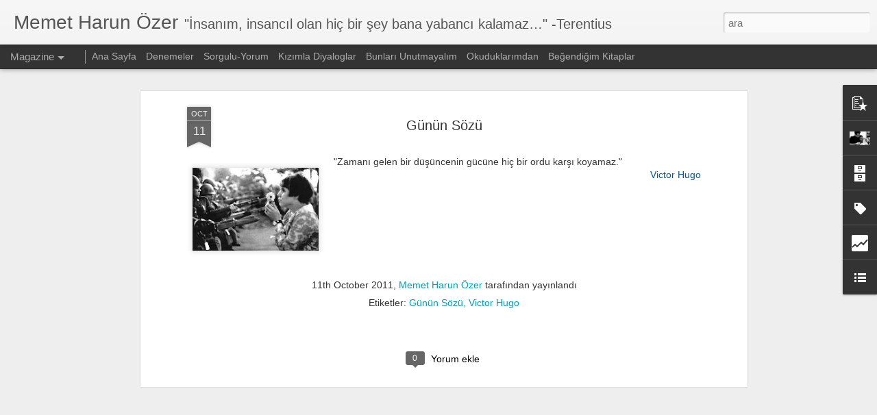

--- FILE ---
content_type: text/html; charset=UTF-8
request_url: http://www.harunozer.net/b/stats?style=BLACK_TRANSPARENT&timeRange=ALL_TIME&token=APq4FmCAjrRieesD6P1Ay7KXf4wBfZ42Qb6sYv-XBzmGdcEvlP1j3W47HG3PXnl56F3f6V9d5DCHWx6_ENpcNBk7vRnzkMLhXQ&v=0&action=initial&widgetId=Stats1&responseType=js
body_size: 251
content:
{"total":600226,"sparklineOptions":{"backgroundColor":{"fillOpacity":0.1,"fill":"#000000"},"series":[{"areaOpacity":0.3,"color":"#202020"}]},"sparklineData":[[0,18],[1,50],[2,32],[3,40],[4,59],[5,62],[6,99],[7,73],[8,30],[9,27],[10,12],[11,7],[12,9],[13,44],[14,58],[15,55],[16,38],[17,33],[18,2],[19,3],[20,2],[21,3],[22,3],[23,2],[24,3],[25,3],[26,3],[27,3],[28,2],[29,1]],"nextTickMs":3600000}

--- FILE ---
content_type: text/html; charset=UTF-8
request_url: http://www.harunozer.net/b/stats?style=BLACK_TRANSPARENT&timeRange=ALL_TIME&token=APq4FmAX262xF_0_CzbHP6hkhJzP8I6oqTB2u7i54CzBuOsNu6-ubEzCg2a2mI7mu8wxIO8c4tW7TibJXMqLvJE4xB9NLE4uLw&v=0&action=initial&widgetId=Stats1&responseType=js
body_size: 251
content:
{"total":600226,"sparklineOptions":{"backgroundColor":{"fillOpacity":0.1,"fill":"#000000"},"series":[{"areaOpacity":0.3,"color":"#202020"}]},"sparklineData":[[0,18],[1,50],[2,32],[3,40],[4,59],[5,62],[6,99],[7,73],[8,30],[9,27],[10,12],[11,7],[12,9],[13,44],[14,58],[15,55],[16,38],[17,33],[18,2],[19,3],[20,2],[21,3],[22,3],[23,2],[24,3],[25,3],[26,3],[27,3],[28,2],[29,1]],"nextTickMs":3600000}

--- FILE ---
content_type: text/javascript; charset=UTF-8
request_url: http://www.harunozer.net/?v=0&action=initial&widgetId=BlogList1&responseType=js&xssi_token=AOuZoY4H52fZZc2XfW0_MIlieQBcRZ8GxQ%3A1769403107005
body_size: 2134
content:
try {
_WidgetManager._HandleControllerResult('BlogList1', 'initial',{'title': 'Takip Etti\u011fim Siteler', 'sortType': 'LAST_UPDATE_DESCENDING', 'numItemsToShow': 0, 'showIcon': true, 'showItemTitle': true, 'showItemSnippet': true, 'showItemThumbnail': true, 'showTimePeriodSinceLastUpdate': true, 'tagName': 'BlogList1-www.harunozer.net', 'textColor': '#000', 'linkColor': '#00c', 'totalItems': 4, 'showAllText': 'T\xfcm\xfcn\xfc G\xf6ster', 'showNText': '4 adet g\xf6ster', 'items': [{'displayStyle': 'display: block;', 'blogTitle': 'Yazma Semineri', 'blogUrl': 'http://www.yazmasemineri.com/', 'blogIconUrl': 'https://lh3.googleusercontent.com/blogger_img_proxy/AEn0k_sK7lvqy59HhyzX1ImIpTR5sAnbWVwfvIbZDb_4aw1HvSAjAh8mjqKd5dQSuKq0Rivb7hO9dn91zZF6CQgstFMTaJKkCMqSlcejMwI\x3ds16-w16-h16', 'itemTitle': 'Sokaktan Bir Kad\u0131n Ge\xe7iyor', 'itemUrl': 'http://www.yazmasemineri.com/2019/12/sokaktan-bir-kadn-geciyor.html', 'itemSnippet': ' \n\n\n*Konu:* Sokaktan bir kad\u0131n ge\xe7iyor. \nEdebi \u015fekilde, tek c\xfcmle olacak. \nYazaca\u011f\u0131n \xf6yk\xfcnde kullanabilece\u011fin bir betimleme.\n\n\x22Soluk d\xfc\u015fleri olan bir kad\u0131n g...', 'itemThumbnail': {'url': 'https://blogger.googleusercontent.com/img/b/R29vZ2xl/AVvXsEg2rOI9HenJjLnE9t-lFDqRlG13hHNsLWrF3Rcg8e0K6lLos_ifXZ6Zhy7waXgEtXPNYRmEGBSjLfzg-EZ6FJ-qJw-OTBi5VNStPNm6eRmi3PJrp-kRVhyoP4u5g9u2rbywHBm_qCbzgFI/s72-c/kadin.jpeg', 'width': 72, 'height': 72}, 'timePeriodSinceLastUpdate': '6 y\u0131l \xf6nce'}, {'displayStyle': 'display: block;', 'blogTitle': 'Antropoloji: \u0130nsan Bilimi', 'blogUrl': 'http://www.insanbilimi.com/', 'blogIconUrl': 'https://lh3.googleusercontent.com/blogger_img_proxy/AEn0k_vgedp3f6xGmZPBV-t8MXTHBUn6E7nHofH9QMBnS9vkbGFOrHLnngVHY_yFDULkOe7HgxgjLnjrj6z84BcWqULbse-2UFA4IcgG\x3ds16-w16-h16', 'itemTitle': 'Primatlar aras\u0131nda \u0130nsan\u0131 Aramak', 'itemUrl': 'http://www.insanbilimi.com/2017/04/primatlar-arasnda-insan-aramak.html', 'itemSnippet': ' \n\nDostoyevski\u2019nin Ivan Karamazov\u2019unun \u201cTanr\u0131 yoksa kom\u015fuma tecav\xfcz etmekte \n\xf6zg\xfcr\xfcm!\u201d hayk\u0131r\u0131\u015f\u0131n\u0131 tekrarlayan \xe7ok insan g\xf6rd\xfcm.\n\nBelki sadece ben b\xf6yle d\xfc\u015f\xfc...', 'itemThumbnail': {'url': 'https://blogger.googleusercontent.com/img/b/R29vZ2xl/AVvXsEjjmBt2Ad07aEadvQDawuKIBAkLLRfkC8fQx7Tcd6pV9v-8plSXODXf5WEOLCuBKZ8ogtUKBXZiA2uRAOtyokTClFVp70KrQSPF6hH0T6Y_R63-gp249YQqPe8EB_0cAH2QXERwKVp7xvdg/s72-c/bonobo.jpg', 'width': 72, 'height': 72}, 'timePeriodSinceLastUpdate': '8 y\u0131l \xf6nce'}, {'displayStyle': 'display: block;', 'blogTitle': '\u0130lk \xd6yk\xfcler - \xc7ocuk Yazar ve E\u011fitim Platformu', 'blogUrl': 'http://www.ilkoykuler.com/', 'blogIconUrl': 'https://lh3.googleusercontent.com/blogger_img_proxy/AEn0k_sulEXH_-vizDh6Att8VWtjOkbEoP6qXieD6OxzuBAVfGJp1JIInV4-hv-Y5dx3VvGuUlAw5xw8MtrP8sURKrKTPCEFHagDMqQ\x3ds16-w16-h16', 'itemTitle': 'Kumkurdu Serisi', 'itemUrl': 'http://www.ilkoykuler.com/2017/06/kumkurdu-serisi.html', 'itemSnippet': ' \n\n\n*Kitap Ad\u0131:*\n*Kumkurdu*\n\n*\xd6zg\xfcn Ad\u0131:*\n*Mera Sandvargen*\n\n*Yazar\u0131:*\n*Asa Lind*\n\n*\xc7eviren:*\n*Ali Arda*\n\n*ISBN:*\n9786053437710\n\n*Yay\u0131nevi:*\nPegasus\n\n*Dili: ...', 'itemThumbnail': {'url': 'https://blogger.googleusercontent.com/img/b/R29vZ2xl/AVvXsEhOv63IcVbIQ0op6aKixryAjvjcuKVbn65NMYpLUq4-i_YJjVOZaApc-w5pTCoAAUXP2IFMqCLjcttTzkMFw1XmH3WVKhOJTkhW5gTbvdBXOi37kjnJ41tOPjOGTYfGNYo9Qln9La_wjaQ/s72-c/Kumkurdu.jpg', 'width': 72, 'height': 72}, 'timePeriodSinceLastUpdate': '8 y\u0131l \xf6nce'}, {'displayStyle': 'display: block;', 'blogTitle': '\u015eeyh Bedreddin ve Varidat', 'blogUrl': 'http://www.seyhbedreddin.com/', 'blogIconUrl': 'https://lh3.googleusercontent.com/blogger_img_proxy/AEn0k_utEZUWH7iEPgqemP2l9NNnUdQLfJ_o7z3i8wPAnPmJaIfShWofvjwJeorVH1J4F14_LnhkM0AfE7rG09Uj0Nkz1SxM_AXxhJGfOA\x3ds16-w16-h16', 'itemTitle': '\xc7\xf6z\xfcmlenememi\u015f Bir Tarih Sorunu: \u015eeyh Bedreddin*', 'itemUrl': 'http://www.seyhbedreddin.com/2012/12/cozumlenememis-bir-tarih-sorunu-seyh.html', 'itemSnippet': '*-Tayfun Atay-*\n\n\u201ch\u0131nz\u0131r bi kaleidoskop\n-garip ama gariban de\u011fil \n\nhangi renkler benim hangi renkler ben\x27im\n\nhangi \u015fekiller hangi h\u0131zlar hangi d\xf6n\xfc\u015f\xfcmler \n\nh...', 'itemThumbnail': {'url': 'http://2.bp.blogspot.com/-9IppZFPzAUA/TstR-xhtWGI/AAAAAAAAAOI/85SsfCvsEeQ/s72-c/bedreddin.jpg', 'width': 72, 'height': 72}, 'timePeriodSinceLastUpdate': '13 y\u0131l \xf6nce'}]});
} catch (e) {
  if (typeof log != 'undefined') {
    log('HandleControllerResult failed: ' + e);
  }
}


--- FILE ---
content_type: text/javascript; charset=UTF-8
request_url: http://www.harunozer.net/?v=0&action=initial&widgetId=BlogList1&responseType=js&xssi_token=AOuZoY4H52fZZc2XfW0_MIlieQBcRZ8GxQ%3A1769403107005
body_size: 2134
content:
try {
_WidgetManager._HandleControllerResult('BlogList1', 'initial',{'title': 'Takip Etti\u011fim Siteler', 'sortType': 'LAST_UPDATE_DESCENDING', 'numItemsToShow': 0, 'showIcon': true, 'showItemTitle': true, 'showItemSnippet': true, 'showItemThumbnail': true, 'showTimePeriodSinceLastUpdate': true, 'tagName': 'BlogList1-www.harunozer.net', 'textColor': '#000', 'linkColor': '#00c', 'totalItems': 4, 'showAllText': 'T\xfcm\xfcn\xfc G\xf6ster', 'showNText': '4 adet g\xf6ster', 'items': [{'displayStyle': 'display: block;', 'blogTitle': 'Yazma Semineri', 'blogUrl': 'http://www.yazmasemineri.com/', 'blogIconUrl': 'https://lh3.googleusercontent.com/blogger_img_proxy/AEn0k_sK7lvqy59HhyzX1ImIpTR5sAnbWVwfvIbZDb_4aw1HvSAjAh8mjqKd5dQSuKq0Rivb7hO9dn91zZF6CQgstFMTaJKkCMqSlcejMwI\x3ds16-w16-h16', 'itemTitle': 'Sokaktan Bir Kad\u0131n Ge\xe7iyor', 'itemUrl': 'http://www.yazmasemineri.com/2019/12/sokaktan-bir-kadn-geciyor.html', 'itemSnippet': ' \n\n\n*Konu:* Sokaktan bir kad\u0131n ge\xe7iyor. \nEdebi \u015fekilde, tek c\xfcmle olacak. \nYazaca\u011f\u0131n \xf6yk\xfcnde kullanabilece\u011fin bir betimleme.\n\n\x22Soluk d\xfc\u015fleri olan bir kad\u0131n g...', 'itemThumbnail': {'url': 'https://blogger.googleusercontent.com/img/b/R29vZ2xl/AVvXsEg2rOI9HenJjLnE9t-lFDqRlG13hHNsLWrF3Rcg8e0K6lLos_ifXZ6Zhy7waXgEtXPNYRmEGBSjLfzg-EZ6FJ-qJw-OTBi5VNStPNm6eRmi3PJrp-kRVhyoP4u5g9u2rbywHBm_qCbzgFI/s72-c/kadin.jpeg', 'width': 72, 'height': 72}, 'timePeriodSinceLastUpdate': '6 y\u0131l \xf6nce'}, {'displayStyle': 'display: block;', 'blogTitle': 'Antropoloji: \u0130nsan Bilimi', 'blogUrl': 'http://www.insanbilimi.com/', 'blogIconUrl': 'https://lh3.googleusercontent.com/blogger_img_proxy/AEn0k_vgedp3f6xGmZPBV-t8MXTHBUn6E7nHofH9QMBnS9vkbGFOrHLnngVHY_yFDULkOe7HgxgjLnjrj6z84BcWqULbse-2UFA4IcgG\x3ds16-w16-h16', 'itemTitle': 'Primatlar aras\u0131nda \u0130nsan\u0131 Aramak', 'itemUrl': 'http://www.insanbilimi.com/2017/04/primatlar-arasnda-insan-aramak.html', 'itemSnippet': ' \n\nDostoyevski\u2019nin Ivan Karamazov\u2019unun \u201cTanr\u0131 yoksa kom\u015fuma tecav\xfcz etmekte \n\xf6zg\xfcr\xfcm!\u201d hayk\u0131r\u0131\u015f\u0131n\u0131 tekrarlayan \xe7ok insan g\xf6rd\xfcm.\n\nBelki sadece ben b\xf6yle d\xfc\u015f\xfc...', 'itemThumbnail': {'url': 'https://blogger.googleusercontent.com/img/b/R29vZ2xl/AVvXsEjjmBt2Ad07aEadvQDawuKIBAkLLRfkC8fQx7Tcd6pV9v-8plSXODXf5WEOLCuBKZ8ogtUKBXZiA2uRAOtyokTClFVp70KrQSPF6hH0T6Y_R63-gp249YQqPe8EB_0cAH2QXERwKVp7xvdg/s72-c/bonobo.jpg', 'width': 72, 'height': 72}, 'timePeriodSinceLastUpdate': '8 y\u0131l \xf6nce'}, {'displayStyle': 'display: block;', 'blogTitle': '\u0130lk \xd6yk\xfcler - \xc7ocuk Yazar ve E\u011fitim Platformu', 'blogUrl': 'http://www.ilkoykuler.com/', 'blogIconUrl': 'https://lh3.googleusercontent.com/blogger_img_proxy/AEn0k_sulEXH_-vizDh6Att8VWtjOkbEoP6qXieD6OxzuBAVfGJp1JIInV4-hv-Y5dx3VvGuUlAw5xw8MtrP8sURKrKTPCEFHagDMqQ\x3ds16-w16-h16', 'itemTitle': 'Kumkurdu Serisi', 'itemUrl': 'http://www.ilkoykuler.com/2017/06/kumkurdu-serisi.html', 'itemSnippet': ' \n\n\n*Kitap Ad\u0131:*\n*Kumkurdu*\n\n*\xd6zg\xfcn Ad\u0131:*\n*Mera Sandvargen*\n\n*Yazar\u0131:*\n*Asa Lind*\n\n*\xc7eviren:*\n*Ali Arda*\n\n*ISBN:*\n9786053437710\n\n*Yay\u0131nevi:*\nPegasus\n\n*Dili: ...', 'itemThumbnail': {'url': 'https://blogger.googleusercontent.com/img/b/R29vZ2xl/AVvXsEhOv63IcVbIQ0op6aKixryAjvjcuKVbn65NMYpLUq4-i_YJjVOZaApc-w5pTCoAAUXP2IFMqCLjcttTzkMFw1XmH3WVKhOJTkhW5gTbvdBXOi37kjnJ41tOPjOGTYfGNYo9Qln9La_wjaQ/s72-c/Kumkurdu.jpg', 'width': 72, 'height': 72}, 'timePeriodSinceLastUpdate': '8 y\u0131l \xf6nce'}, {'displayStyle': 'display: block;', 'blogTitle': '\u015eeyh Bedreddin ve Varidat', 'blogUrl': 'http://www.seyhbedreddin.com/', 'blogIconUrl': 'https://lh3.googleusercontent.com/blogger_img_proxy/AEn0k_utEZUWH7iEPgqemP2l9NNnUdQLfJ_o7z3i8wPAnPmJaIfShWofvjwJeorVH1J4F14_LnhkM0AfE7rG09Uj0Nkz1SxM_AXxhJGfOA\x3ds16-w16-h16', 'itemTitle': '\xc7\xf6z\xfcmlenememi\u015f Bir Tarih Sorunu: \u015eeyh Bedreddin*', 'itemUrl': 'http://www.seyhbedreddin.com/2012/12/cozumlenememis-bir-tarih-sorunu-seyh.html', 'itemSnippet': '*-Tayfun Atay-*\n\n\u201ch\u0131nz\u0131r bi kaleidoskop\n-garip ama gariban de\u011fil \n\nhangi renkler benim hangi renkler ben\x27im\n\nhangi \u015fekiller hangi h\u0131zlar hangi d\xf6n\xfc\u015f\xfcmler \n\nh...', 'itemThumbnail': {'url': 'http://2.bp.blogspot.com/-9IppZFPzAUA/TstR-xhtWGI/AAAAAAAAAOI/85SsfCvsEeQ/s72-c/bedreddin.jpg', 'width': 72, 'height': 72}, 'timePeriodSinceLastUpdate': '13 y\u0131l \xf6nce'}]});
} catch (e) {
  if (typeof log != 'undefined') {
    log('HandleControllerResult failed: ' + e);
  }
}


--- FILE ---
content_type: text/javascript; charset=UTF-8
request_url: http://www.harunozer.net/?v=0&action=initial&widgetId=Stats1&responseType=js&xssi_token=AOuZoY4H52fZZc2XfW0_MIlieQBcRZ8GxQ%3A1769403107005
body_size: 404
content:
try {
_WidgetManager._HandleControllerResult('Stats1', 'initial',{'title': 'Toplam G\xf6r\xfcnt\xfcleme Say\u0131s\u0131', 'showGraphicalCounter': false, 'showAnimatedCounter': true, 'showSparkline': true, 'statsUrl': '//www.harunozer.net/b/stats?style\x3dBLACK_TRANSPARENT\x26timeRange\x3dALL_TIME\x26token\x3dAPq4FmAX262xF_0_CzbHP6hkhJzP8I6oqTB2u7i54CzBuOsNu6-ubEzCg2a2mI7mu8wxIO8c4tW7TibJXMqLvJE4xB9NLE4uLw'});
} catch (e) {
  if (typeof log != 'undefined') {
    log('HandleControllerResult failed: ' + e);
  }
}


--- FILE ---
content_type: text/javascript; charset=UTF-8
request_url: http://www.harunozer.net/?v=0&action=initial&widgetId=Label1&responseType=js&xssi_token=AOuZoY4H52fZZc2XfW0_MIlieQBcRZ8GxQ%3A1769403107005
body_size: 16503
content:
try {
_WidgetManager._HandleControllerResult('Label1', 'initial',{'title': 'Etiketler', 'display': 'list', 'showFreqNumbers': false, 'labels': [{'name': '\x26#39;O\x26#39; An', 'count': 9, 'cssSize': 3, 'url': 'http://www.harunozer.net/search/label/%27O%27%20An'}, {'name': '\u201c\xd6teki\u201d', 'count': 1, 'cssSize': 1, 'url': 'http://www.harunozer.net/search/label/%E2%80%9C%C3%96teki%E2%80%9D'}, {'name': '1 May\u0131s 2012', 'count': 1, 'cssSize': 1, 'url': 'http://www.harunozer.net/search/label/1%20May%C4%B1s%202012'}, {'name': '12 Eyl\xfcl Bir \u0130nsanl\u0131k Su\xe7udur', 'count': 1, 'cssSize': 1, 'url': 'http://www.harunozer.net/search/label/12%20Eyl%C3%BCl%20Bir%20%C4%B0nsanl%C4%B1k%20Su%C3%A7udur'}, {'name': '1968 Mexico City Olimpiyatlar\u0131', 'count': 1, 'cssSize': 1, 'url': 'http://www.harunozer.net/search/label/1968%20Mexico%20City%20Olimpiyatlar%C4%B1'}, {'name': '2 Temmuz 1993 Sivas Katliam\u0131', 'count': 3, 'cssSize': 2, 'url': 'http://www.harunozer.net/search/label/2%20Temmuz%201993%20Sivas%20Katliam%C4%B1'}, {'name': '200 bin \xf6\u011fretmen ba\u015fka i\u015f bulsun', 'count': 1, 'cssSize': 1, 'url': 'http://www.harunozer.net/search/label/200%20bin%20%C3%B6%C4%9Fretmen%20ba%C5%9Fka%20i%C5%9F%20bulsun'}, {'name': '2011\u2019de 257 kad\u0131n \xf6ld\xfcr\xfcld\xfc', 'count': 1, 'cssSize': 1, 'url': 'http://www.harunozer.net/search/label/2011%E2%80%99de%20257%20kad%C4%B1n%20%C3%B6ld%C3%BCr%C3%BCld%C3%BC'}, {'name': '2013 Bahar D\xf6nemi YDS Sonu\xe7lar\u0131 A\xe7\u0131kland\u0131 Peki Kim \u0130stifa Edecek?', 'count': 1, 'cssSize': 1, 'url': 'http://www.harunozer.net/search/label/2013%20Bahar%20D%C3%B6nemi%20YDS%20Sonu%C3%A7lar%C4%B1%20A%C3%A7%C4%B1kland%C4%B1%20Peki%20Kim%20%C4%B0stifa%20Edecek%3F'}, {'name': '222 say\u0131l\u0131 \u0130lk\xf6\u011fretim ve E\u011fitim Kanunu', 'count': 1, 'cssSize': 1, 'url': 'http://www.harunozer.net/search/label/222%20say%C4%B1l%C4%B1%20%C4%B0lk%C3%B6%C4%9Fretim%20ve%20E%C4%9Fitim%20Kanunu'}, {'name': '4+4+4 Modeli', 'count': 1, 'cssSize': 1, 'url': 'http://www.harunozer.net/search/label/4%2B4%2B4%20Modeli'}, {'name': '52 y\u0131l\u0131n utan\xe7 tablosu', 'count': 1, 'cssSize': 1, 'url': 'http://www.harunozer.net/search/label/52%20y%C4%B1l%C4%B1n%20utan%C3%A7%20tablosu'}, {'name': '8 Mart', 'count': 1, 'cssSize': 1, 'url': 'http://www.harunozer.net/search/label/8%20Mart'}, {'name': '800', 'count': 1, 'cssSize': 1, 'url': 'http://www.harunozer.net/search/label/800'}, {'name': 'Abdullah G\xfcl', 'count': 1, 'cssSize': 1, 'url': 'http://www.harunozer.net/search/label/Abdullah%20G%C3%BCl'}, {'name': 'Abd\xfclkadir Meri\xe7boyu', 'count': 2, 'cssSize': 2, 'url': 'http://www.harunozer.net/search/label/Abd%C3%BClkadir%20Meri%C3%A7boyu'}, {'name': 'ABGS', 'count': 1, 'cssSize': 1, 'url': 'http://www.harunozer.net/search/label/ABGS'}, {'name': 'Ac\u0131n\u0131n Kirmeni', 'count': 1, 'cssSize': 1, 'url': 'http://www.harunozer.net/search/label/Ac%C4%B1n%C4%B1n%20Kirmeni'}, {'name': 'Adana', 'count': 1, 'cssSize': 1, 'url': 'http://www.harunozer.net/search/label/Adana'}, {'name': 'Adana Kebap', 'count': 1, 'cssSize': 1, 'url': 'http://www.harunozer.net/search/label/Adana%20Kebap'}, {'name': 'ADSL', 'count': 1, 'cssSize': 1, 'url': 'http://www.harunozer.net/search/label/ADSL'}, {'name': 'Ahmedin Hikayesi', 'count': 1, 'cssSize': 1, 'url': 'http://www.harunozer.net/search/label/Ahmedin%20Hikayesi'}, {'name': 'Ahmet Altay Varol', 'count': 1, 'cssSize': 1, 'url': 'http://www.harunozer.net/search/label/Ahmet%20Altay%20Varol'}, {'name': 'Ahmet Erhan', 'count': 1, 'cssSize': 1, 'url': 'http://www.harunozer.net/search/label/Ahmet%20Erhan'}, {'name': 'Ahmet \u0130nam', 'count': 1, 'cssSize': 1, 'url': 'http://www.harunozer.net/search/label/Ahmet%20%C4%B0nam'}, {'name': 'Ahmet Kang\u0131', 'count': 1, 'cssSize': 1, 'url': 'http://www.harunozer.net/search/label/Ahmet%20Kang%C4%B1'}, {'name': 'Ahmet Telli', 'count': 2, 'cssSize': 2, 'url': 'http://www.harunozer.net/search/label/Ahmet%20Telli'}, {'name': 'Ahmet Yurt', 'count': 1, 'cssSize': 1, 'url': 'http://www.harunozer.net/search/label/Ahmet%20Yurt'}, {'name': 'Alan Ad\u0131', 'count': 1, 'cssSize': 1, 'url': 'http://www.harunozer.net/search/label/Alan%20Ad%C4%B1'}, {'name': 'Alan Ad\u0131 Dizgesi', 'count': 1, 'cssSize': 1, 'url': 'http://www.harunozer.net/search/label/Alan%20Ad%C4%B1%20Dizgesi'}, {'name': 'Alan Ad\u0131 Sistemi', 'count': 1, 'cssSize': 1, 'url': 'http://www.harunozer.net/search/label/Alan%20Ad%C4%B1%20Sistemi'}, {'name': 'Alan Turing', 'count': 1, 'cssSize': 1, 'url': 'http://www.harunozer.net/search/label/Alan%20Turing'}, {'name': 'Albert Einstein', 'count': 5, 'cssSize': 2, 'url': 'http://www.harunozer.net/search/label/Albert%20Einstein'}, {'name': 'Albert Szent-Gy\xf6rgyi', 'count': 1, 'cssSize': 1, 'url': 'http://www.harunozer.net/search/label/Albert%20Szent-Gy%C3%B6rgyi'}, {'name': 'Ali A\u015fl\u0131k', 'count': 1, 'cssSize': 1, 'url': 'http://www.harunozer.net/search/label/Ali%20A%C5%9Fl%C4%B1k'}, {'name': 'Ali Demirsoy', 'count': 8, 'cssSize': 3, 'url': 'http://www.harunozer.net/search/label/Ali%20Demirsoy'}, {'name': 'Ali \u0130smail Korkmaz', 'count': 1, 'cssSize': 1, 'url': 'http://www.harunozer.net/search/label/Ali%20%C4%B0smail%20Korkmaz'}, {'name': 'Allianoi', 'count': 1, 'cssSize': 1, 'url': 'http://www.harunozer.net/search/label/Allianoi'}, {'name': 'Allianoi diye bir yer yok', 'count': 1, 'cssSize': 1, 'url': 'http://www.harunozer.net/search/label/Allianoi%20diye%20bir%20yer%20yok'}, {'name': 'Alternatif Bili\u015fim Derne\u011fi', 'count': 1, 'cssSize': 1, 'url': 'http://www.harunozer.net/search/label/Alternatif%20Bili%C5%9Fim%20Derne%C4%9Fi'}, {'name': 'Alt\u0131n', 'count': 1, 'cssSize': 1, 'url': 'http://www.harunozer.net/search/label/Alt%C4%B1n'}, {'name': 'Anadolu\x26#39;nun Ba\u015f\u0131 Sa\u011folsun', 'count': 1, 'cssSize': 1, 'url': 'http://www.harunozer.net/search/label/Anadolu%27nun%20Ba%C5%9F%C4%B1%20Sa%C4%9Folsun'}, {'name': 'Anadolunun Kay\u0131p \u015eark\u0131lar\u0131', 'count': 2, 'cssSize': 2, 'url': 'http://www.harunozer.net/search/label/Anadolunun%20Kay%C4%B1p%20%C5%9Eark%C4%B1lar%C4%B1'}, {'name': 'Analiz', 'count': 1, 'cssSize': 1, 'url': 'http://www.harunozer.net/search/label/Analiz'}, {'name': 'Ananda', 'count': 1, 'cssSize': 1, 'url': 'http://www.harunozer.net/search/label/Ananda'}, {'name': 'An\u0131larla \xd6yk\xfclerle ve F\u0131kralarla Anadolu', 'count': 3, 'cssSize': 2, 'url': 'http://www.harunozer.net/search/label/An%C4%B1larla%20%C3%96yk%C3%BClerle%20ve%20F%C4%B1kralarla%20Anadolu'}, {'name': 'Ankara \xdcniversitesi', 'count': 1, 'cssSize': 1, 'url': 'http://www.harunozer.net/search/label/Ankara%20%C3%9Cniversitesi'}, {'name': 'Ankara \xdcniversitesi E\u011fitim Bilimleri Fak\xfcltesi', 'count': 1, 'cssSize': 1, 'url': 'http://www.harunozer.net/search/label/Ankara%20%C3%9Cniversitesi%20E%C4%9Fitim%20Bilimleri%20Fak%C3%BCltesi'}, {'name': 'Ankara\u2019da Bilgisayar M\xfchendisleri Toplant\u0131s\u0131', 'count': 4, 'cssSize': 2, 'url': 'http://www.harunozer.net/search/label/Ankara%E2%80%99da%20Bilgisayar%20M%C3%BChendisleri%20Toplant%C4%B1s%C4%B1'}, {'name': 'Antoine de Saint-Exup\xe9ry', 'count': 1, 'cssSize': 1, 'url': 'http://www.harunozer.net/search/label/Antoine%20de%20Saint-Exup%C3%A9ry'}, {'name': 'Antropoloji', 'count': 13, 'cssSize': 3, 'url': 'http://www.harunozer.net/search/label/Antropoloji'}, {'name': 'Apertura', 'count': 1, 'cssSize': 1, 'url': 'http://www.harunozer.net/search/label/Apertura'}, {'name': 'Arborea', 'count': 1, 'cssSize': 1, 'url': 'http://www.harunozer.net/search/label/Arborea'}, {'name': 'Arka\u015f\x26#39;\u0131n G\xfcnl\xfc\u011f\xfc', 'count': 1, 'cssSize': 1, 'url': 'http://www.harunozer.net/search/label/Arka%C5%9F%27%C4%B1n%20G%C3%BCnl%C3%BC%C4%9F%C3%BC'}, {'name': 'Art\u0131k \xe7anak \xe7\xf6mlek \xe7\u0131kt\u0131 diye durmak yok', 'count': 1, 'cssSize': 1, 'url': 'http://www.harunozer.net/search/label/Art%C4%B1k%20%C3%A7anak%20%C3%A7%C3%B6mlek%20%C3%A7%C4%B1kt%C4%B1%20diye%20durmak%20yok'}, {'name': 'Associated Press', 'count': 1, 'cssSize': 1, 'url': 'http://www.harunozer.net/search/label/Associated%20Press'}, {'name': 'Asymmetric Digital Subscriber Line', 'count': 1, 'cssSize': 1, 'url': 'http://www.harunozer.net/search/label/Asymmetric%20Digital%20Subscriber%20Line'}, {'name': 'Ataol Behramo\u011flu', 'count': 11, 'cssSize': 3, 'url': 'http://www.harunozer.net/search/label/Ataol%20Behramo%C4%9Flu'}, {'name': 'Ateist s\xfct anne olur mu?', 'count': 1, 'cssSize': 1, 'url': 'http://www.harunozer.net/search/label/Ateist%20s%C3%BCt%20anne%20olur%20mu%3F'}, {'name': 'At\u0131l\u0131m \xdcniversitesi', 'count': 1, 'cssSize': 1, 'url': 'http://www.harunozer.net/search/label/At%C4%B1l%C4%B1m%20%C3%9Cniversitesi'}, {'name': 'Atilla \u0130lhan', 'count': 1, 'cssSize': 1, 'url': 'http://www.harunozer.net/search/label/Atilla%20%C4%B0lhan'}, {'name': 'Avrupa \u0130nsan Haklar\u0131 Mahkemesi', 'count': 1, 'cssSize': 1, 'url': 'http://www.harunozer.net/search/label/Avrupa%20%C4%B0nsan%20Haklar%C4%B1%20Mahkemesi'}, {'name': 'Ayd\u0131n K\xf6ksal', 'count': 1, 'cssSize': 1, 'url': 'http://www.harunozer.net/search/label/Ayd%C4%B1n%20K%C3%B6ksal'}, {'name': 'Aylar\u0131n G\xfcn Say\u0131lar\u0131 Neden Farkl\u0131d\u0131r?', 'count': 1, 'cssSize': 1, 'url': 'http://www.harunozer.net/search/label/Aylar%C4%B1n%20G%C3%BCn%20Say%C4%B1lar%C4%B1%20Neden%20Farkl%C4%B1d%C4%B1r%3F'}, {'name': 'Ay\u015fe \xd6zer', 'count': 2, 'cssSize': 2, 'url': 'http://www.harunozer.net/search/label/Ay%C5%9Fe%20%C3%96zer'}, {'name': 'Azap Ortaklar\u0131', 'count': 2, 'cssSize': 2, 'url': 'http://www.harunozer.net/search/label/Azap%20Ortaklar%C4%B1'}, {'name': 'Aziz Nesin', 'count': 1, 'cssSize': 1, 'url': 'http://www.harunozer.net/search/label/Aziz%20Nesin'}, {'name': 'Baba i\u015fin bitti mi?', 'count': 1, 'cssSize': 1, 'url': 'http://www.harunozer.net/search/label/Baba%20i%C5%9Fin%20bitti%20mi%3F'}, {'name': 'Baba senin Pepin var m\u0131?', 'count': 1, 'cssSize': 1, 'url': 'http://www.harunozer.net/search/label/Baba%20senin%20Pepin%20var%20m%C4%B1%3F'}, {'name': 'Baba ve K\u0131z\u0131', 'count': 1, 'cssSize': 1, 'url': 'http://www.harunozer.net/search/label/Baba%20ve%20K%C4%B1z%C4%B1'}, {'name': 'Babba Babba Baa', 'count': 1, 'cssSize': 1, 'url': 'http://www.harunozer.net/search/label/Babba%20Babba%20Baa'}, {'name': 'Bana \xe7ocuklu\u011fumu verin', 'count': 1, 'cssSize': 1, 'url': 'http://www.harunozer.net/search/label/Bana%20%C3%A7ocuklu%C4%9Fumu%20verin'}, {'name': 'Banu Avar', 'count': 1, 'cssSize': 1, 'url': 'http://www.harunozer.net/search/label/Banu%20Avar'}, {'name': 'Barack Obama', 'count': 1, 'cssSize': 1, 'url': 'http://www.harunozer.net/search/label/Barack%20Obama'}, {'name': 'Bas\u0131nda BMO', 'count': 1, 'cssSize': 1, 'url': 'http://www.harunozer.net/search/label/Bas%C4%B1nda%20BMO'}, {'name': 'Ba\u015f Belas\u0131 Twitter', 'count': 1, 'cssSize': 1, 'url': 'http://www.harunozer.net/search/label/Ba%C5%9F%20Belas%C4%B1%20Twitter'}, {'name': 'Ba\u015f\u0131 Kopar\u0131lan T\xfcrk Sirkesine\u011fi', 'count': 1, 'cssSize': 1, 'url': 'http://www.harunozer.net/search/label/Ba%C5%9F%C4%B1%20Kopar%C4%B1lan%20T%C3%BCrk%20Sirkesine%C4%9Fi'}, {'name': 'Bayezid-i Bistami', 'count': 1, 'cssSize': 1, 'url': 'http://www.harunozer.net/search/label/Bayezid-i%20Bistami'}, {'name': 'Baz\u0131 \xf6\u011frenciler kendini yere at\u0131yor', 'count': 1, 'cssSize': 1, 'url': 'http://www.harunozer.net/search/label/Baz%C4%B1%20%C3%B6%C4%9Frenciler%20kendini%20yere%20at%C4%B1yor'}, {'name': 'Be\u011fendi\u011fim Kitaplar', 'count': 15, 'cssSize': 3, 'url': 'http://www.harunozer.net/search/label/Be%C4%9Fendi%C4%9Fim%20Kitaplar'}, {'name': 'Bekarl\u0131k n\xfckleerden daha riskli', 'count': 1, 'cssSize': 1, 'url': 'http://www.harunozer.net/search/label/Bekarl%C4%B1k%20n%C3%BCkleerden%20daha%20riskli'}, {'name': 'Bekir Bozda\u011f', 'count': 1, 'cssSize': 1, 'url': 'http://www.harunozer.net/search/label/Bekir%20Bozda%C4%9F'}, {'name': 'Belirsizlikler', 'count': 1, 'cssSize': 1, 'url': 'http://www.harunozer.net/search/label/Belirsizlikler'}, {'name': 'Bella Ciao', 'count': 1, 'cssSize': 1, 'url': 'http://www.harunozer.net/search/label/Bella%20Ciao'}, {'name': 'Ben bilmem b\xfcy\xfcklerim bilir', 'count': 1, 'cssSize': 1, 'url': 'http://www.harunozer.net/search/label/Ben%20bilmem%20b%C3%BCy%C3%BCklerim%20bilir'}, {'name': 'Ben de Halimce Bedreddinem', 'count': 1, 'cssSize': 1, 'url': 'http://www.harunozer.net/search/label/Ben%20de%20Halimce%20Bedreddinem'}, {'name': 'Ben Kimim?', 'count': 1, 'cssSize': 1, 'url': 'http://www.harunozer.net/search/label/Ben%20Kimim%3F'}, {'name': 'Bence Malumdur', 'count': 1, 'cssSize': 1, 'url': 'http://www.harunozer.net/search/label/Bence%20Malumdur'}, {'name': 'Benim babam i\u015fe gitti', 'count': 1, 'cssSize': 1, 'url': 'http://www.harunozer.net/search/label/Benim%20babam%20i%C5%9Fe%20gitti'}, {'name': 'Bertolt Brecht', 'count': 1, 'cssSize': 1, 'url': 'http://www.harunozer.net/search/label/Bertolt%20Brecht'}, {'name': 'Bertrand Russell', 'count': 1, 'cssSize': 1, 'url': 'http://www.harunozer.net/search/label/Bertrand%20Russell'}, {'name': 'Be\u015fir Atalay', 'count': 3, 'cssSize': 2, 'url': 'http://www.harunozer.net/search/label/Be%C5%9Fir%20Atalay'}, {'name': 'Beyaz Adam', 'count': 1, 'cssSize': 1, 'url': 'http://www.harunozer.net/search/label/Beyaz%20Adam'}, {'name': 'Beyninizi Kam\xe7\u0131lay\u0131n', 'count': 1, 'cssSize': 1, 'url': 'http://www.harunozer.net/search/label/Beyninizi%20Kam%C3%A7%C4%B1lay%C4%B1n'}, {'name': 'Bilgisayar M\xfchendisi Masal Anlat\u0131rsa', 'count': 1, 'cssSize': 1, 'url': 'http://www.harunozer.net/search/label/Bilgisayar%20M%C3%BChendisi%20Masal%20Anlat%C4%B1rsa'}, {'name': 'Bilgisayar M\xfchendisleri 1 May\u0131s\u2019ta Alanlardayd\u0131', 'count': 1, 'cssSize': 1, 'url': 'http://www.harunozer.net/search/label/Bilgisayar%20M%C3%BChendisleri%201%20May%C4%B1s%E2%80%99ta%20Alanlardayd%C4%B1'}, {'name': 'Bilgisayar M\xfchendisleri BMO\u2019da Bulu\u015ftu', 'count': 1, 'cssSize': 1, 'url': 'http://www.harunozer.net/search/label/Bilgisayar%20M%C3%BChendisleri%20BMO%E2%80%99da%20Bulu%C5%9Ftu'}, {'name': 'Bilgisayar M\xfchendisleri Kendi Odalar\u0131n\u0131 Kuruyor', 'count': 1, 'cssSize': 1, 'url': 'http://www.harunozer.net/search/label/Bilgisayar%20M%C3%BChendisleri%20Kendi%20Odalar%C4%B1n%C4%B1%20Kuruyor'}, {'name': 'Bilgisayar M\xfchendisleri Odas\u0131', 'count': 79, 'cssSize': 5, 'url': 'http://www.harunozer.net/search/label/Bilgisayar%20M%C3%BChendisleri%20Odas%C4%B1'}, {'name': 'Bilgisayar M\xfchendisleri Odas\u0131 \u0130\xe7in Geri Say\u0131m', 'count': 1, 'cssSize': 1, 'url': 'http://www.harunozer.net/search/label/Bilgisayar%20M%C3%BChendisleri%20Odas%C4%B1%20%C4%B0%C3%A7in%20Geri%20Say%C4%B1m'}, {'name': 'Bilgisayar M\xfchendisleri Odas\u0131 \u0130mza Kampanyas\u0131', 'count': 4, 'cssSize': 2, 'url': 'http://www.harunozer.net/search/label/Bilgisayar%20M%C3%BChendisleri%20Odas%C4%B1%20%C4%B0mza%20Kampanyas%C4%B1'}, {'name': 'Bilgisayar M\xfchendisleri Odas\u0131 Kurucu Y\xf6netim Kurulu', 'count': 1, 'cssSize': 1, 'url': 'http://www.harunozer.net/search/label/Bilgisayar%20M%C3%BChendisleri%20Odas%C4%B1%20Kurucu%20Y%C3%B6netim%20Kurulu'}, {'name': 'Bilgisayar M\xfchendisleri Odas\u0131 Kurucu Y\xf6netim Kurulu ile TMMOB Y\xf6netimi \u0130lk Toplant\u0131s\u0131n\u0131 Yapt\u0131', 'count': 1, 'cssSize': 1, 'url': 'http://www.harunozer.net/search/label/Bilgisayar%20M%C3%BChendisleri%20Odas%C4%B1%20Kurucu%20Y%C3%B6netim%20Kurulu%20ile%20TMMOB%20Y%C3%B6netimi%20%C4%B0lk%20Toplant%C4%B1s%C4%B1n%C4%B1%20Yapt%C4%B1'}, {'name': 'Bilgisayar M\xfchendisleri Odas\u0131 Kurulu\u015f \xd6nergesi', 'count': 1, 'cssSize': 1, 'url': 'http://www.harunozer.net/search/label/Bilgisayar%20M%C3%BChendisleri%20Odas%C4%B1%20Kurulu%C5%9F%20%C3%96nergesi'}, {'name': 'Bilgisayar M\xfchendisleri Odas\u0131 Kurulu\u015f Raporu', 'count': 1, 'cssSize': 1, 'url': 'http://www.harunozer.net/search/label/Bilgisayar%20M%C3%BChendisleri%20Odas%C4%B1%20Kurulu%C5%9F%20Raporu'}, {'name': 'Bilgisayar M\xfchendisleri Odas\u0131\u2019n\u0131n Kurulu\u015fu Onayland\u0131', 'count': 1, 'cssSize': 1, 'url': 'http://www.harunozer.net/search/label/Bilgisayar%20M%C3%BChendisleri%20Odas%C4%B1%E2%80%99n%C4%B1n%20Kurulu%C5%9Fu%20Onayland%C4%B1'}, {'name': 'Bilgisayar M\xfchendisleri Odas\u0131n\u0131 Birlikte Kurduk', 'count': 1, 'cssSize': 1, 'url': 'http://www.harunozer.net/search/label/Bilgisayar%20M%C3%BChendisleri%20Odas%C4%B1n%C4%B1%20Birlikte%20Kurduk'}, {'name': 'Bilgisayar M\xfchendisleri \xd6rg\xfctlendi Bilgisayar M\xfchendisleri Odas\u0131n\u0131 Kurdu', 'count': 1, 'cssSize': 1, 'url': 'http://www.harunozer.net/search/label/Bilgisayar%20M%C3%BChendisleri%20%C3%96rg%C3%BCtlendi%20Bilgisayar%20M%C3%BChendisleri%20Odas%C4%B1n%C4%B1%20Kurdu'}, {'name': 'Bilgisayar M\xfchendisli\u011fi \xc7al\u0131\u015ftay\u0131', 'count': 3, 'cssSize': 2, 'url': 'http://www.harunozer.net/search/label/Bilgisayar%20M%C3%BChendisli%C4%9Fi%20%C3%87al%C4%B1%C5%9Ftay%C4%B1'}, {'name': 'Bilgisayar M\xfchendisli\u011fi Meslek Dal\u0131 Komisyonu', 'count': 2, 'cssSize': 2, 'url': 'http://www.harunozer.net/search/label/Bilgisayar%20M%C3%BChendisli%C4%9Fi%20Meslek%20Dal%C4%B1%20Komisyonu'}, {'name': 'Bilgisunar', 'count': 1, 'cssSize': 1, 'url': 'http://www.harunozer.net/search/label/Bilgisunar'}, {'name': 'Bilimi H\u0131zland\u0131r\u0131yoruz Sergisi', 'count': 1, 'cssSize': 1, 'url': 'http://www.harunozer.net/search/label/Bilimi%20H%C4%B1zland%C4%B1r%C4%B1yoruz%20Sergisi'}, {'name': 'Bili\u015fim \xc7a\u011f\u0131nda \u201cOKUMAK\u201d', 'count': 1, 'cssSize': 1, 'url': 'http://www.harunozer.net/search/label/Bili%C5%9Fim%20%C3%87a%C4%9F%C4%B1nda%20%E2%80%9COKUMAK%E2%80%9D'}, {'name': 'Bili\u015fim Dergisi', 'count': 1, 'cssSize': 1, 'url': 'http://www.harunozer.net/search/label/Bili%C5%9Fim%20Dergisi'}, {'name': 'B\u0130LM\xd6K', 'count': 1, 'cssSize': 1, 'url': 'http://www.harunozer.net/search/label/B%C4%B0LM%C3%96K'}, {'name': 'Binali Y\u0131ld\u0131r\u0131m', 'count': 1, 'cssSize': 1, 'url': 'http://www.harunozer.net/search/label/Binali%20Y%C4%B1ld%C4%B1r%C4%B1m'}, {'name': 'Biomusique', 'count': 1, 'cssSize': 1, 'url': 'http://www.harunozer.net/search/label/Biomusique'}, {'name': 'Bir Ba\u015fkad\u0131r Sultanahmette Ramazan', 'count': 1, 'cssSize': 1, 'url': 'http://www.harunozer.net/search/label/Bir%20Ba%C5%9Fkad%C4%B1r%20Sultanahmette%20Ramazan'}, {'name': 'Bir ignliiz \xfcvnsertsinede ypal\u0131n ar\u015fa\u0131trma', 'count': 1, 'cssSize': 1, 'url': 'http://www.harunozer.net/search/label/Bir%20ignliiz%20%C3%BCvnsertsinede%20ypal%C4%B1n%20ar%C5%9Fa%C4%B1trma'}, {'name': 'Bir vekil 100 d\xfc\u011f\xfcne gider', 'count': 1, 'cssSize': 1, 'url': 'http://www.harunozer.net/search/label/Bir%20vekil%20100%20d%C3%BC%C4%9F%C3%BCne%20gider'}, {'name': 'Birds on The Wires', 'count': 1, 'cssSize': 1, 'url': 'http://www.harunozer.net/search/label/Birds%20on%20The%20Wires'}, {'name': 'BirG\xfcn', 'count': 1, 'cssSize': 1, 'url': 'http://www.harunozer.net/search/label/BirG%C3%BCn'}, {'name': 'Birlikte Kurdu\u011fumuz Odam\u0131z\u0131 Birlikte A\xe7\u0131yoruz', 'count': 1, 'cssSize': 1, 'url': 'http://www.harunozer.net/search/label/Birlikte%20Kurdu%C4%9Fumuz%20Odam%C4%B1z%C4%B1%20Birlikte%20A%C3%A7%C4%B1yoruz'}, {'name': 'Biz Filistinliler her sabah d\xfcnyan\u0131n geri kalan\u0131na hayat\u0131 \xf6\u011fretmek i\xe7in uyan\u0131yoruz', 'count': 1, 'cssSize': 1, 'url': 'http://www.harunozer.net/search/label/Biz%20Filistinliler%20her%20sabah%20d%C3%BCnyan%C4%B1n%20geri%20kalan%C4%B1na%20hayat%C4%B1%20%C3%B6%C4%9Fretmek%20i%C3%A7in%20uyan%C4%B1yoruz'}, {'name': 'Blue Crystal Fire', 'count': 1, 'cssSize': 1, 'url': 'http://www.harunozer.net/search/label/Blue%20Crystal%20Fire'}, {'name': 'BMO', 'count': 2, 'cssSize': 2, 'url': 'http://www.harunozer.net/search/label/BMO'}, {'name': 'BMO Genel Kurulu An\u0131tkabir Heyeti', 'count': 1, 'cssSize': 1, 'url': 'http://www.harunozer.net/search/label/BMO%20Genel%20Kurulu%20An%C4%B1tkabir%20Heyeti'}, {'name': 'BMO i\xe7in 24 Martta EMO Genel Kurulu\x26#39;na', 'count': 2, 'cssSize': 2, 'url': 'http://www.harunozer.net/search/label/BMO%20i%C3%A7in%2024%20Martta%20EMO%20Genel%20Kurulu%27na'}, {'name': 'Bobby McFerrin Demonstrates the Power of the Pentatonic Scale', 'count': 1, 'cssSize': 1, 'url': 'http://www.harunozer.net/search/label/Bobby%20McFerrin%20Demonstrates%20the%20Power%20of%20the%20Pentatonic%20Scale'}, {'name': 'Bonobo ve Ateist', 'count': 1, 'cssSize': 1, 'url': 'http://www.harunozer.net/search/label/Bonobo%20ve%20Ateist'}, {'name': 'Braagas', 'count': 1, 'cssSize': 1, 'url': 'http://www.harunozer.net/search/label/Braagas'}, {'name': 'Bread and Roses', 'count': 1, 'cssSize': 1, 'url': 'http://www.harunozer.net/search/label/Bread%20and%20Roses'}, {'name': 'Brennan Linsley', 'count': 1, 'cssSize': 1, 'url': 'http://www.harunozer.net/search/label/Brennan%20Linsley'}, {'name': 'Bruno Coulais', 'count': 1, 'cssSize': 1, 'url': 'http://www.harunozer.net/search/label/Bruno%20Coulais'}, {'name': 'Bug\xfcn G\xfcnlerden Mad\u0131mak', 'count': 1, 'cssSize': 1, 'url': 'http://www.harunozer.net/search/label/Bug%C3%BCn%20G%C3%BCnlerden%20Mad%C4%B1mak'}, {'name': 'Bug\xfcn G\xfcnlerden Sivas', 'count': 1, 'cssSize': 1, 'url': 'http://www.harunozer.net/search/label/Bug%C3%BCn%20G%C3%BCnlerden%20Sivas'}, {'name': 'Bulut Bili\u015fim', 'count': 1, 'cssSize': 1, 'url': 'http://www.harunozer.net/search/label/Bulut%20Bili%C5%9Fim'}, {'name': 'Bundan sonra ne olur herkesin kendi resmini \xe7ek', 'count': 1, 'cssSize': 1, 'url': 'http://www.harunozer.net/search/label/Bundan%20sonra%20ne%20olur%20herkesin%20kendi%20resmini%20%C3%A7ek'}, {'name': 'Bunlar bu i\u015fin f\u0131trat\u0131nda var', 'count': 1, 'cssSize': 1, 'url': 'http://www.harunozer.net/search/label/Bunlar%20bu%20i%C5%9Fin%20f%C4%B1trat%C4%B1nda%20var'}, {'name': 'Bunlar\u0131 Bilelim', 'count': 14, 'cssSize': 3, 'url': 'http://www.harunozer.net/search/label/Bunlar%C4%B1%20Bilelim'}, {'name': 'Bunlar\u0131 Unutmayal\u0131m', 'count': 28, 'cssSize': 4, 'url': 'http://www.harunozer.net/search/label/Bunlar%C4%B1%20Unutmayal%C4%B1m'}, {'name': 'Bush', 'count': 1, 'cssSize': 1, 'url': 'http://www.harunozer.net/search/label/Bush'}, {'name': 'B\xfcy\xfck depremin oldu\u011fu yerde bir daha deprem olmaz', 'count': 1, 'cssSize': 1, 'url': 'http://www.harunozer.net/search/label/B%C3%BCy%C3%BCk%20depremin%20oldu%C4%9Fu%20yerde%20bir%20daha%20deprem%20olmaz'}, {'name': 'B\xfcy\xfck Diktat\xf6r', 'count': 1, 'cssSize': 1, 'url': 'http://www.harunozer.net/search/label/B%C3%BCy%C3%BCk%20Diktat%C3%B6r'}, {'name': 'B\xfcy\xfck Sevgilim', 'count': 1, 'cssSize': 1, 'url': 'http://www.harunozer.net/search/label/B%C3%BCy%C3%BCk%20Sevgilim'}, {'name': 'B\xfcy\xfcklere \xd6zenince', 'count': 1, 'cssSize': 1, 'url': 'http://www.harunozer.net/search/label/B%C3%BCy%C3%BCklere%20%C3%96zenince'}, {'name': 'Can Y\xfccel', 'count': 5, 'cssSize': 2, 'url': 'http://www.harunozer.net/search/label/Can%20Y%C3%BCcel'}, {'name': 'Candan Er\xe7etin', 'count': 1, 'cssSize': 1, 'url': 'http://www.harunozer.net/search/label/Candan%20Er%C3%A7etin'}, {'name': 'Cemil \xc7i\xe7ek', 'count': 1, 'cssSize': 1, 'url': 'http://www.harunozer.net/search/label/Cemil%20%C3%87i%C3%A7ek'}, {'name': 'Cemil Kavuk\xe7u', 'count': 1, 'cssSize': 1, 'url': 'http://www.harunozer.net/search/label/Cemil%20Kavuk%C3%A7u'}, {'name': 'Cennetin Rengi', 'count': 1, 'cssSize': 1, 'url': 'http://www.harunozer.net/search/label/Cennetin%20Rengi'}, {'name': 'CERN', 'count': 1, 'cssSize': 1, 'url': 'http://www.harunozer.net/search/label/CERN'}, {'name': 'Ceylanp\u0131nar', 'count': 1, 'cssSize': 1, 'url': 'http://www.harunozer.net/search/label/Ceylanp%C4%B1nar'}, {'name': 'Ceza', 'count': 1, 'cssSize': 1, 'url': 'http://www.harunozer.net/search/label/Ceza'}, {'name': 'Charles Chaplin', 'count': 2, 'cssSize': 2, 'url': 'http://www.harunozer.net/search/label/Charles%20Chaplin'}, {'name': 'Charles Darwin', 'count': 1, 'cssSize': 1, 'url': 'http://www.harunozer.net/search/label/Charles%20Darwin'}, {'name': 'Chen Hai Yang', 'count': 1, 'cssSize': 1, 'url': 'http://www.harunozer.net/search/label/Chen%20Hai%20Yang'}, {'name': 'Ci\u011fer \u015ei\u015f', 'count': 1, 'cssSize': 1, 'url': 'http://www.harunozer.net/search/label/Ci%C4%9Fer%20%C5%9Ei%C5%9F'}, {'name': 'Computational Thinking', 'count': 1, 'cssSize': 1, 'url': 'http://www.harunozer.net/search/label/Computational%20Thinking'}, {'name': 'Creative Reading', 'count': 1, 'cssSize': 1, 'url': 'http://www.harunozer.net/search/label/Creative%20Reading'}, {'name': 'Cumhuriyet', 'count': 1, 'cssSize': 1, 'url': 'http://www.harunozer.net/search/label/Cumhuriyet'}, {'name': '\xc7a\u011f\u0131r\u0131', 'count': 1, 'cssSize': 1, 'url': 'http://www.harunozer.net/search/label/%C3%87a%C4%9F%C4%B1r%C4%B1'}, {'name': '\xc7al\u0131nm\u0131\u015f Hayatlar ya da Kendin Olmak', 'count': 1, 'cssSize': 1, 'url': 'http://www.harunozer.net/search/label/%C3%87al%C4%B1nm%C4%B1%C5%9F%20Hayatlar%20ya%20da%20Kendin%20Olmak'}, {'name': '\xc7al\u0131\u015fma S\xfcresi Nedir?', 'count': 1, 'cssSize': 1, 'url': 'http://www.harunozer.net/search/label/%C3%87al%C4%B1%C5%9Fma%20S%C3%BCresi%20Nedir%3F'}, {'name': '\xc7al\u0131\u015fma Ya\u015fam\u0131n\u0131 Belirleyen Yasalar Hangileridir?lar\u0131 Bilelim', 'count': 1, 'cssSize': 1, 'url': 'http://www.harunozer.net/search/label/%C3%87al%C4%B1%C5%9Fma%20Ya%C5%9Fam%C4%B1n%C4%B1%20Belirleyen%20Yasalar%20Hangileridir%3Flar%C4%B1%20Bilelim'}, {'name': '\xc7amur Sayesinde', 'count': 1, 'cssSize': 1, 'url': 'http://www.harunozer.net/search/label/%C3%87amur%20Sayesinde'}, {'name': '\xc7apulcu', 'count': 1, 'cssSize': 1, 'url': 'http://www.harunozer.net/search/label/%C3%87apulcu'}, {'name': '\xc7ay\xf6n\xfc\x26#39;nde \u0130nsan', 'count': 1, 'cssSize': 1, 'url': 'http://www.harunozer.net/search/label/%C3%87ay%C3%B6n%C3%BC%27nde%20%C4%B0nsan'}, {'name': '\xc7e\u015fniciba\u015f\u0131', 'count': 1, 'cssSize': 1, 'url': 'http://www.harunozer.net/search/label/%C3%87e%C5%9Fniciba%C5%9F%C4%B1'}, {'name': '\xc7\u0131plak Maymun', 'count': 1, 'cssSize': 1, 'url': 'http://www.harunozer.net/search/label/%C3%87%C4%B1plak%20Maymun'}, {'name': '\xc7ocuk Olmak', 'count': 1, 'cssSize': 1, 'url': 'http://www.harunozer.net/search/label/%C3%87ocuk%20Olmak'}, {'name': '\xc7ocuklara yak\u0131\u015fmayan', 'count': 1, 'cssSize': 1, 'url': 'http://www.harunozer.net/search/label/%C3%87ocuklara%20yak%C4%B1%C5%9Fmayan'}, {'name': '\xc7ocuklar\u0131m\u0131z\u0131 Hayat\u0131m\u0131z\u0131n Orta\u011f\u0131 Yapal\u0131m', 'count': 1, 'cssSize': 1, 'url': 'http://www.harunozer.net/search/label/%C3%87ocuklar%C4%B1m%C4%B1z%C4%B1%20Hayat%C4%B1m%C4%B1z%C4%B1n%20Orta%C4%9F%C4%B1%20Yapal%C4%B1m'}, {'name': '\xc7ok e\u015f yasal olsun', 'count': 1, 'cssSize': 1, 'url': 'http://www.harunozer.net/search/label/%C3%87ok%20e%C5%9F%20yasal%20olsun'}, {'name': '\xc7\xf6mez', 'count': 1, 'cssSize': 1, 'url': 'http://www.harunozer.net/search/label/%C3%87%C3%B6mez'}, {'name': '\xc7\xf6p \u015ei\u015f', 'count': 1, 'cssSize': 1, 'url': 'http://www.harunozer.net/search/label/%C3%87%C3%B6p%20%C5%9Ei%C5%9F'}, {'name': 'Da\u011f Ba\u015f\u0131nda', 'count': 1, 'cssSize': 1, 'url': 'http://www.harunozer.net/search/label/Da%C4%9F%20Ba%C5%9F%C4%B1nda'}, {'name': 'Da\u011f K\u0131lavuzu', 'count': 1, 'cssSize': 1, 'url': 'http://www.harunozer.net/search/label/Da%C4%9F%20K%C4%B1lavuzu'}, {'name': 'DaiQing Tana', 'count': 1, 'cssSize': 1, 'url': 'http://www.harunozer.net/search/label/DaiQing%20Tana'}, {'name': 'Dara\u011fac\u0131nda Mira\xe7', 'count': 1, 'cssSize': 1, 'url': 'http://www.harunozer.net/search/label/Dara%C4%9Fac%C4%B1nda%20Mira%C3%A7'}, {'name': 'Dara\u011fac\u0131ndan Sonsuzlu\u011fa', 'count': 1, 'cssSize': 1, 'url': 'http://www.harunozer.net/search/label/Dara%C4%9Fac%C4%B1ndan%20Sonsuzlu%C4%9Fa'}, {'name': 'Davac\u0131', 'count': 1, 'cssSize': 1, 'url': 'http://www.harunozer.net/search/label/Davac%C4%B1'}, {'name': 'DAYI\u2019n\u0131n YER\u0130', 'count': 1, 'cssSize': 1, 'url': 'http://www.harunozer.net/search/label/DAYI%E2%80%99n%C4%B1n%20YER%C4%B0'}, {'name': 'Day\u0131n\u0131n Yeri', 'count': 1, 'cssSize': 1, 'url': 'http://www.harunozer.net/search/label/Day%C4%B1n%C4%B1n%20Yeri'}, {'name': 'De Usuahia a la Quiaca', 'count': 1, 'cssSize': 1, 'url': 'http://www.harunozer.net/search/label/De%20Usuahia%20a%20la%20Quiaca'}, {'name': 'De\u011fnekten At', 'count': 1, 'cssSize': 1, 'url': 'http://www.harunozer.net/search/label/De%C4%9Fnekten%20At'}, {'name': 'Dekolte giyen kad\u0131n tecav\xfcz\xfc g\xf6ze almal\u0131', 'count': 1, 'cssSize': 1, 'url': 'http://www.harunozer.net/search/label/Dekolte%20giyen%20kad%C4%B1n%20tecav%C3%BCz%C3%BC%20g%C3%B6ze%20almal%C4%B1'}, {'name': 'Demokrasi Paketi', 'count': 1, 'cssSize': 1, 'url': 'http://www.harunozer.net/search/label/Demokrasi%20Paketi'}, {'name': 'Demokratik Kitle \xd6rg\xfctleri \u0130\xe7in Bili\u015fim Semineri', 'count': 1, 'cssSize': 1, 'url': 'http://www.harunozer.net/search/label/Demokratik%20Kitle%20%C3%96rg%C3%BCtleri%20%C4%B0%C3%A7in%20Bili%C5%9Fim%20Semineri'}, {'name': 'Denemeler', 'count': 23, 'cssSize': 4, 'url': 'http://www.harunozer.net/search/label/Denemeler'}, {'name': 'Deniz Gezmi\u015f', 'count': 1, 'cssSize': 1, 'url': 'http://www.harunozer.net/search/label/Deniz%20Gezmi%C5%9F'}, {'name': 'Denizde Kararti Var', 'count': 1, 'cssSize': 1, 'url': 'http://www.harunozer.net/search/label/Denizde%20Kararti%20Var'}, {'name': 'Der Papalagi', 'count': 1, 'cssSize': 1, 'url': 'http://www.harunozer.net/search/label/Der%20Papalagi'}, {'name': 'Derya Y\u0131ld\u0131r\u0131m Sayl\u0131k', 'count': 1, 'cssSize': 1, 'url': 'http://www.harunozer.net/search/label/Derya%20Y%C4%B1ld%C4%B1r%C4%B1m%20Sayl%C4%B1k'}, {'name': 'Desmond Morris', 'count': 1, 'cssSize': 1, 'url': 'http://www.harunozer.net/search/label/Desmond%20Morris'}, {'name': 'D\u0131\u015far\u0131ya \xc7\u0131k\u0131p Niye Kurtulmuyorlar', 'count': 1, 'cssSize': 1, 'url': 'http://www.harunozer.net/search/label/D%C4%B1%C5%9Far%C4%B1ya%20%C3%87%C4%B1k%C4%B1p%20Niye%20Kurtulmuyorlar'}, {'name': 'Dianne Dengel', 'count': 1, 'cssSize': 1, 'url': 'http://www.harunozer.net/search/label/Dianne%20Dengel'}, {'name': 'Dil Derne\u011fi', 'count': 1, 'cssSize': 1, 'url': 'http://www.harunozer.net/search/label/Dil%20Derne%C4%9Fi'}, {'name': 'Din Hayattan \xc7\u0131kar', 'count': 1, 'cssSize': 1, 'url': 'http://www.harunozer.net/search/label/Din%20Hayattan%20%C3%87%C4%B1kar'}, {'name': 'Din s\xf6m\xfcr\xfcs\xfc ile s\xfcr\xfcklenen T\xfcrkiye Cumhuriyeti', 'count': 1, 'cssSize': 1, 'url': 'http://www.harunozer.net/search/label/Din%20s%C3%B6m%C3%BCr%C3%BCs%C3%BC%20ile%20s%C3%BCr%C3%BCklenen%20T%C3%BCrkiye%20Cumhuriyeti'}, {'name': 'Dinler Tarihi', 'count': 2, 'cssSize': 2, 'url': 'http://www.harunozer.net/search/label/Dinler%20Tarihi'}, {'name': 'Diren Hamile', 'count': 1, 'cssSize': 1, 'url': 'http://www.harunozer.net/search/label/Diren%20Hamile'}, {'name': 'Divane A\u015f\u0131k Gibi', 'count': 1, 'cssSize': 1, 'url': 'http://www.harunozer.net/search/label/Divane%20A%C5%9F%C4%B1k%20Gibi'}, {'name': 'DNS', 'count': 1, 'cssSize': 1, 'url': 'http://www.harunozer.net/search/label/DNS'}, {'name': 'DO\u011eA \u0130\xc7\u0130N \xc7AL', 'count': 1, 'cssSize': 1, 'url': 'http://www.harunozer.net/search/label/DO%C4%9EA%20%C4%B0%C3%87%C4%B0N%20%C3%87AL'}, {'name': 'Do\u011fum G\xfcn\xfc', 'count': 1, 'cssSize': 1, 'url': 'http://www.harunozer.net/search/label/Do%C4%9Fum%20G%C3%BCn%C3%BC'}, {'name': 'Domain Name', 'count': 1, 'cssSize': 1, 'url': 'http://www.harunozer.net/search/label/Domain%20Name'}, {'name': 'Domain Name System', 'count': 1, 'cssSize': 1, 'url': 'http://www.harunozer.net/search/label/Domain%20Name%20System'}, {'name': 'Dr Nevit Ergin', 'count': 1, 'cssSize': 1, 'url': 'http://www.harunozer.net/search/label/Dr%20Nevit%20Ergin'}, {'name': 'Dronas', 'count': 1, 'cssSize': 1, 'url': 'http://www.harunozer.net/search/label/Dronas'}, {'name': 'Drosophila melanogaster', 'count': 1, 'cssSize': 1, 'url': 'http://www.harunozer.net/search/label/Drosophila%20melanogaster'}, {'name': 'Druyd', 'count': 1, 'cssSize': 1, 'url': 'http://www.harunozer.net/search/label/Druyd'}, {'name': 'Duran Adam', 'count': 1, 'cssSize': 1, 'url': 'http://www.harunozer.net/search/label/Duran%20Adam'}, {'name': 'Duruldum mu Ger\xe7ekten?', 'count': 1, 'cssSize': 1, 'url': 'http://www.harunozer.net/search/label/Duruldum%20mu%20Ger%C3%A7ekten%3F'}, {'name': 'D\xfcnya Emek\xe7i Kad\u0131nlar G\xfcn\xfc', 'count': 1, 'cssSize': 1, 'url': 'http://www.harunozer.net/search/label/D%C3%BCnya%20Emek%C3%A7i%20Kad%C4%B1nlar%20G%C3%BCn%C3%BC'}, {'name': 'D\xfcnyal\u0131', 'count': 1, 'cssSize': 1, 'url': 'http://www.harunozer.net/search/label/D%C3%BCnyal%C4%B1'}, {'name': 'D\xfc\u015f\xfcnce A\xe7an Bah\xe7ede', 'count': 1, 'cssSize': 1, 'url': 'http://www.harunozer.net/search/label/D%C3%BC%C5%9F%C3%BCnce%20A%C3%A7an%20Bah%C3%A7ede'}, {'name': 'e-Kitap', 'count': 1, 'cssSize': 1, 'url': 'http://www.harunozer.net/search/label/e-Kitap'}, {'name': 'Ederlezi', 'count': 1, 'cssSize': 1, 'url': 'http://www.harunozer.net/search/label/Ederlezi'}, {'name': 'Edgar Allan Poe', 'count': 1, 'cssSize': 1, 'url': 'http://www.harunozer.net/search/label/Edgar%20Allan%20Poe'}, {'name': 'Edmund Burke', 'count': 1, 'cssSize': 1, 'url': 'http://www.harunozer.net/search/label/Edmund%20Burke'}, {'name': 'Eflatun', 'count': 1, 'cssSize': 1, 'url': 'http://www.harunozer.net/search/label/Eflatun'}, {'name': 'Egemen Ba\u011f\u0131\u015f', 'count': 1, 'cssSize': 1, 'url': 'http://www.harunozer.net/search/label/Egemen%20Ba%C4%9F%C4%B1%C5%9F'}, {'name': 'E\u011fitmen', 'count': 2, 'cssSize': 2, 'url': 'http://www.harunozer.net/search/label/E%C4%9Fitmen'}, {'name': 'E\u011fitmen Neye Benzer', 'count': 2, 'cssSize': 2, 'url': 'http://www.harunozer.net/search/label/E%C4%9Fitmen%20Neye%20Benzer'}, {'name': 'Einstein ile Sohbet', 'count': 1, 'cssSize': 1, 'url': 'http://www.harunozer.net/search/label/Einstein%20ile%20Sohbet'}, {'name': 'Ekmek ve G\xfcl', 'count': 1, 'cssSize': 1, 'url': 'http://www.harunozer.net/search/label/Ekmek%20ve%20G%C3%BCl'}, {'name': 'Eleni Vougioukli', 'count': 1, 'cssSize': 1, 'url': 'http://www.harunozer.net/search/label/Eleni%20Vougioukli'}, {'name': 'Elif \u015eafak', 'count': 1, 'cssSize': 1, 'url': 'http://www.harunozer.net/search/label/Elif%20%C5%9Eafak'}, {'name': 'Ellerin Avucumda \u0130ki Ate\u015f Damlas\u0131', 'count': 1, 'cssSize': 1, 'url': 'http://www.harunozer.net/search/label/Ellerin%20Avucumda%20%C4%B0ki%20Ate%C5%9F%20Damlas%C4%B1'}, {'name': 'Elsa Morante', 'count': 1, 'cssSize': 1, 'url': 'http://www.harunozer.net/search/label/Elsa%20Morante'}, {'name': 'Emel Mathlouthi', 'count': 1, 'cssSize': 1, 'url': 'http://www.harunozer.net/search/label/Emel%20Mathlouthi'}, {'name': 'EMO', 'count': 1, 'cssSize': 1, 'url': 'http://www.harunozer.net/search/label/EMO'}, {'name': 'EMO 43. Ola\u011fan Genel Kurulu\u2019nda BMO Kurulu\u015f \xd6nergesi Kabul Edildi', 'count': 1, 'cssSize': 1, 'url': 'http://www.harunozer.net/search/label/EMO%2043.%20Ola%C4%9Fan%20Genel%20Kurulu%E2%80%99nda%20BMO%20Kurulu%C5%9F%20%C3%96nergesi%20Kabul%20Edildi'}, {'name': 'EMO Ankara \u015eubesi', 'count': 1, 'cssSize': 1, 'url': 'http://www.harunozer.net/search/label/EMO%20Ankara%20%C5%9Eubesi'}, {'name': 'EMO Genel Kurulunda BMO \xd6nergesinin Kabul Edildi', 'count': 1, 'cssSize': 1, 'url': 'http://www.harunozer.net/search/label/EMO%20Genel%20Kurulunda%20BMO%20%C3%96nergesinin%20Kabul%20Edildi'}, {'name': 'Emperyalizm Yamyaml\u0131k ve Sava\u015f', 'count': 1, 'cssSize': 1, 'url': 'http://www.harunozer.net/search/label/Emperyalizm%20Yamyaml%C4%B1k%20ve%20Sava%C5%9F'}, {'name': 'Enola Gay', 'count': 1, 'cssSize': 1, 'url': 'http://www.harunozer.net/search/label/Enola%20Gay'}, {'name': 'Erdal Atabek', 'count': 1, 'cssSize': 1, 'url': 'http://www.harunozer.net/search/label/Erdal%20Atabek'}, {'name': 'Erdo\u011fan Bayraktar', 'count': 1, 'cssSize': 1, 'url': 'http://www.harunozer.net/search/label/Erdo%C4%9Fan%20Bayraktar'}, {'name': 'Erhan Ekmek\xe7i', 'count': 1, 'cssSize': 1, 'url': 'http://www.harunozer.net/search/label/Erhan%20Ekmek%C3%A7i'}, {'name': 'Erich Scheurmann', 'count': 2, 'cssSize': 2, 'url': 'http://www.harunozer.net/search/label/Erich%20Scheurmann'}, {'name': 'Ernesto Che Guevara', 'count': 1, 'cssSize': 1, 'url': 'http://www.harunozer.net/search/label/Ernesto%20Che%20Guevara'}, {'name': 'Ernst Werner', 'count': 1, 'cssSize': 1, 'url': 'http://www.harunozer.net/search/label/Ernst%20Werner'}, {'name': 'Erol Toy', 'count': 2, 'cssSize': 2, 'url': 'http://www.harunozer.net/search/label/Erol%20Toy'}, {'name': 'Esat Korkmaz', 'count': 2, 'cssSize': 2, 'url': 'http://www.harunozer.net/search/label/Esat%20Korkmaz'}, {'name': 'Eskici', 'count': 1, 'cssSize': 1, 'url': 'http://www.harunozer.net/search/label/Eskici'}, {'name': 'E\u015frefo\u011flu', 'count': 1, 'cssSize': 1, 'url': 'http://www.harunozer.net/search/label/E%C5%9Frefo%C4%9Flu'}, {'name': 'E\u015fyalar\u0131n Hikayesi', 'count': 3, 'cssSize': 2, 'url': 'http://www.harunozer.net/search/label/E%C5%9Fyalar%C4%B1n%20Hikayesi'}, {'name': 'Et fiyatlar\u0131 refahtan dolay\u0131 y\xfcksek', 'count': 1, 'cssSize': 1, 'url': 'http://www.harunozer.net/search/label/Et%20fiyatlar%C4%B1%20refahtan%20dolay%C4%B1%20y%C3%BCksek'}, {'name': 'Ethel Rosenberg', 'count': 1, 'cssSize': 1, 'url': 'http://www.harunozer.net/search/label/Ethel%20Rosenberg'}, {'name': 'Ethem Sar\u0131s\xfcl\xfck', 'count': 1, 'cssSize': 1, 'url': 'http://www.harunozer.net/search/label/Ethem%20Sar%C4%B1s%C3%BCl%C3%BCk'}, {'name': 'Etienne de La Bo\xe9tie', 'count': 9, 'cssSize': 3, 'url': 'http://www.harunozer.net/search/label/Etienne%20de%20La%20Bo%C3%A9tie'}, {'name': 'Evgeny Grinko', 'count': 1, 'cssSize': 1, 'url': 'http://www.harunozer.net/search/label/Evgeny%20Grinko'}, {'name': 'Evli her iki kad\u0131ndan biri \u015fiddete u\u011fram\u0131\u015f', 'count': 1, 'cssSize': 1, 'url': 'http://www.harunozer.net/search/label/Evli%20her%20iki%20kad%C4%B1ndan%20biri%20%C5%9Fiddete%20u%C4%9Fram%C4%B1%C5%9F'}, {'name': 'Evrenpa\u015fa', 'count': 1, 'cssSize': 1, 'url': 'http://www.harunozer.net/search/label/Evrenpa%C5%9Fa'}, {'name': 'Ezginin G\xfcnl\xfc\u011f\xfc', 'count': 1, 'cssSize': 1, 'url': 'http://www.harunozer.net/search/label/Ezginin%20G%C3%BCnl%C3%BC%C4%9F%C3%BC'}, {'name': 'Ezidiler', 'count': 1, 'cssSize': 1, 'url': 'http://www.harunozer.net/search/label/Ezidiler'}, {'name': 'Farewell', 'count': 1, 'cssSize': 1, 'url': 'http://www.harunozer.net/search/label/Farewell'}, {'name': 'Farkl\u0131 Olan\u0131 Bul', 'count': 1, 'cssSize': 1, 'url': 'http://www.harunozer.net/search/label/Farkl%C4%B1%20Olan%C4%B1%20Bul'}, {'name': 'Father and Daughter', 'count': 1, 'cssSize': 1, 'url': 'http://www.harunozer.net/search/label/Father%20and%20Daughter'}, {'name': 'Fatih Projesi', 'count': 1, 'cssSize': 1, 'url': 'http://www.harunozer.net/search/label/Fatih%20Projesi'}, {'name': 'Faun', 'count': 1, 'cssSize': 1, 'url': 'http://www.harunozer.net/search/label/Faun'}, {'name': 'Faz\u0131l Say', 'count': 1, 'cssSize': 1, 'url': 'http://www.harunozer.net/search/label/Faz%C4%B1l%20Say'}, {'name': 'F\u0131nd\u0131k Lahmacun', 'count': 1, 'cssSize': 1, 'url': 'http://www.harunozer.net/search/label/F%C4%B1nd%C4%B1k%20Lahmacun'}, {'name': 'Fikret Ba\u015fkaya', 'count': 1, 'cssSize': 1, 'url': 'http://www.harunozer.net/search/label/Fikret%20Ba%C5%9Fkaya'}, {'name': 'Filistin', 'count': 1, 'cssSize': 1, 'url': 'http://www.harunozer.net/search/label/Filistin'}, {'name': 'Forbidden Rumi', 'count': 1, 'cssSize': 1, 'url': 'http://www.harunozer.net/search/label/Forbidden%20Rumi'}, {'name': 'Foto\u011fraf', 'count': 11, 'cssSize': 3, 'url': 'http://www.harunozer.net/search/label/Foto%C4%9Fraf'}, {'name': 'Frans De Waal', 'count': 3, 'cssSize': 2, 'url': 'http://www.harunozer.net/search/label/Frans%20De%20Waal'}, {'name': 'Frans\u0131z \xd6p\xfcc\xfc\u011f\xfc', 'count': 1, 'cssSize': 1, 'url': 'http://www.harunozer.net/search/label/Frans%C4%B1z%20%C3%96p%C3%BCc%C3%BC%C4%9F%C3%BC'}, {'name': 'French Kiss', 'count': 1, 'cssSize': 1, 'url': 'http://www.harunozer.net/search/label/French%20Kiss'}, {'name': 'Gandi', 'count': 3, 'cssSize': 2, 'url': 'http://www.harunozer.net/search/label/Gandi'}, {'name': 'Gazali', 'count': 1, 'cssSize': 1, 'url': 'http://www.harunozer.net/search/label/Gazali'}, {'name': 'Gazze', 'count': 1, 'cssSize': 1, 'url': 'http://www.harunozer.net/search/label/Gazze'}, {'name': 'Ge\xe7en g\xfcn kamyon s\xfcrd\xfcm Leonardo da vinci', 'count': 1, 'cssSize': 1, 'url': 'http://www.harunozer.net/search/label/Ge%C3%A7en%20g%C3%BCn%20kamyon%20s%C3%BCrd%C3%BCm%20Leonardo%20da%20vinci'}, {'name': 'Gelevera Deresi', 'count': 1, 'cssSize': 1, 'url': 'http://www.harunozer.net/search/label/Gelevera%20Deresi'}, {'name': 'Georges Perec', 'count': 1, 'cssSize': 1, 'url': 'http://www.harunozer.net/search/label/Georges%20Perec'}, {'name': 'Gezi Park\u0131 Direni\u015fi', 'count': 2, 'cssSize': 2, 'url': 'http://www.harunozer.net/search/label/Gezi%20Park%C4%B1%20Direni%C5%9Fi'}, {'name': 'Ghir Enta', 'count': 1, 'cssSize': 1, 'url': 'http://www.harunozer.net/search/label/Ghir%20Enta'}, {'name': 'Gidenlerin Ard\u0131ndan', 'count': 2, 'cssSize': 2, 'url': 'http://www.harunozer.net/search/label/Gidenlerin%20Ard%C4%B1ndan'}, {'name': 'Giora Fiedman', 'count': 1, 'cssSize': 1, 'url': 'http://www.harunozer.net/search/label/Giora%20Fiedman'}, {'name': 'Goethe', 'count': 1, 'cssSize': 1, 'url': 'http://www.harunozer.net/search/label/Goethe'}, {'name': 'G\xf6\u011f\xfc Delen Adam', 'count': 2, 'cssSize': 2, 'url': 'http://www.harunozer.net/search/label/G%C3%B6%C4%9F%C3%BC%20Delen%20Adam'}, {'name': 'G\xf6k\xe7en \xc7apk\u0131nc\u0131', 'count': 1, 'cssSize': 1, 'url': 'http://www.harunozer.net/search/label/G%C3%B6k%C3%A7en%20%C3%87apk%C4%B1nc%C4%B1'}, {'name': 'G\xf6lgesizler', 'count': 1, 'cssSize': 1, 'url': 'http://www.harunozer.net/search/label/G%C3%B6lgesizler'}, {'name': 'G\xf6n\xfcll\xfc Kulluk \xdczerine S\xf6ylev', 'count': 4, 'cssSize': 2, 'url': 'http://www.harunozer.net/search/label/G%C3%B6n%C3%BCll%C3%BC%20Kulluk%20%C3%9Czerine%20S%C3%B6ylev'}, {'name': 'G\xf6zalt\u0131nda \u015eiddet', 'count': 1, 'cssSize': 1, 'url': 'http://www.harunozer.net/search/label/G%C3%B6zalt%C4%B1nda%20%C5%9Eiddet'}, {'name': 'G\xf6zalt\u0131nda Taciz ve Tecav\xfcze Kar\u015f\u0131 Hukuki Yard\u0131m B\xfcrosu', 'count': 1, 'cssSize': 1, 'url': 'http://www.harunozer.net/search/label/G%C3%B6zalt%C4%B1nda%20Taciz%20ve%20Tecav%C3%BCze%20Kar%C5%9F%C4%B1%20Hukuki%20Yard%C4%B1m%20B%C3%BCrosu'}, {'name': 'G\xf6zlerin g\xf6rmedi\u011fi halde sana i\u015f vermi\u015fiz daha ne yapal\u0131m?', 'count': 1, 'cssSize': 1, 'url': 'http://www.harunozer.net/search/label/G%C3%B6zlerin%20g%C3%B6rmedi%C4%9Fi%20halde%20sana%20i%C5%9F%20vermi%C5%9Fiz%20daha%20ne%20yapal%C4%B1m%3F'}, {'name': 'Grup Yorum', 'count': 1, 'cssSize': 1, 'url': 'http://www.harunozer.net/search/label/Grup%20Yorum'}, {'name': 'Guernica', 'count': 2, 'cssSize': 2, 'url': 'http://www.harunozer.net/search/label/Guernica'}, {'name': 'Gustavo Santaolalla', 'count': 2, 'cssSize': 2, 'url': 'http://www.harunozer.net/search/label/Gustavo%20Santaolalla'}, {'name': 'G\xfcl Kokuyorsun', 'count': 1, 'cssSize': 1, 'url': 'http://www.harunozer.net/search/label/G%C3%BCl%20Kokuyorsun'}, {'name': 'G\xfclmece', 'count': 2, 'cssSize': 2, 'url': 'http://www.harunozer.net/search/label/G%C3%BClmece'}, {'name': 'G\xdcNAYDIN! T\xdcRK\xc7E B\u0130L\u0130M VE SANAT D\u0130L\u0130D\u0130R!', 'count': 1, 'cssSize': 1, 'url': 'http://www.harunozer.net/search/label/G%C3%9CNAYDIN%21%20T%C3%9CRK%C3%87E%20B%C4%B0L%C4%B0M%20VE%20SANAT%20D%C4%B0L%C4%B0D%C4%B0R%21'}, {'name': 'G\xfcncel', 'count': 3, 'cssSize': 2, 'url': 'http://www.harunozer.net/search/label/G%C3%BCncel'}, {'name': 'G\xfcncel Haber', 'count': 83, 'cssSize': 5, 'url': 'http://www.harunozer.net/search/label/G%C3%BCncel%20Haber'}, {'name': 'G\xfcne\u015fin \u0130nsanlar\u0131', 'count': 1, 'cssSize': 1, 'url': 'http://www.harunozer.net/search/label/G%C3%BCne%C5%9Fin%20%C4%B0nsanlar%C4%B1'}, {'name': 'G\xfcn\xfcn Hikayesi', 'count': 25, 'cssSize': 4, 'url': 'http://www.harunozer.net/search/label/G%C3%BCn%C3%BCn%20Hikayesi'}, {'name': 'G\xfcn\xfcn S\xf6z\xfc', 'count': 95, 'cssSize': 5, 'url': 'http://www.harunozer.net/search/label/G%C3%BCn%C3%BCn%20S%C3%B6z%C3%BC'}, {'name': 'Hacettepe \xdcniversitesi', 'count': 2, 'cssSize': 2, 'url': 'http://www.harunozer.net/search/label/Hacettepe%20%C3%9Cniversitesi'}, {'name': 'Hafez', 'count': 1, 'cssSize': 1, 'url': 'http://www.harunozer.net/search/label/Hafez'}, {'name': 'Hagda Wala Akter', 'count': 1, 'cssSize': 1, 'url': 'http://www.harunozer.net/search/label/Hagda%20Wala%20Akter'}, {'name': 'Hakan \u015e\xfck\xfcr', 'count': 1, 'cssSize': 1, 'url': 'http://www.harunozer.net/search/label/Hakan%20%C5%9E%C3%BCk%C3%BCr'}, {'name': 'Hakan Vreskala', 'count': 1, 'cssSize': 1, 'url': 'http://www.harunozer.net/search/label/Hakan%20Vreskala'}, {'name': 'Halkevi', 'count': 1, 'cssSize': 1, 'url': 'http://www.harunozer.net/search/label/Halkevi'}, {'name': 'Hallac-\u0131 Mansur', 'count': 3, 'cssSize': 2, 'url': 'http://www.harunozer.net/search/label/Hallac-%C4%B1%20Mansur'}, {'name': 'Hamdi D\xf6nd\xfcren', 'count': 1, 'cssSize': 1, 'url': 'http://www.harunozer.net/search/label/Hamdi%20D%C3%B6nd%C3%BCren'}, {'name': 'Hamit Er', 'count': 1, 'cssSize': 1, 'url': 'http://www.harunozer.net/search/label/Hamit%20Er'}, {'name': 'Han-\u0131 Ya\u011fma', 'count': 1, 'cssSize': 1, 'url': 'http://www.harunozer.net/search/label/Han-%C4%B1%20Ya%C4%9Fma'}, {'name': 'Hang Timo', 'count': 1, 'cssSize': 1, 'url': 'http://www.harunozer.net/search/label/Hang%20Timo'}, {'name': 'HAYA BAND', 'count': 1, 'cssSize': 1, 'url': 'http://www.harunozer.net/search/label/HAYA%20BAND'}, {'name': 'Hayal', 'count': 1, 'cssSize': 1, 'url': 'http://www.harunozer.net/search/label/Hayal'}, {'name': 'Hayaller Ba\u015farmak \xdczere', 'count': 1, 'cssSize': 1, 'url': 'http://www.harunozer.net/search/label/Hayaller%20Ba%C5%9Farmak%20%C3%9Czere'}, {'name': 'Hayata Dair Bir \xd6\u011f\xfct', 'count': 1, 'cssSize': 1, 'url': 'http://www.harunozer.net/search/label/Hayata%20Dair%20Bir%20%C3%96%C4%9F%C3%BCt'}, {'name': 'Haydi K\u0131zlar Okula', 'count': 1, 'cssSize': 1, 'url': 'http://www.harunozer.net/search/label/Haydi%20K%C4%B1zlar%20Okula'}, {'name': 'Haydo', 'count': 1, 'cssSize': 1, 'url': 'http://www.harunozer.net/search/label/Haydo'}, {'name': 'Heidi\u2019nin ayaklar\u0131 neden \xe7\u0131plakt\u0131?', 'count': 1, 'cssSize': 1, 'url': 'http://www.harunozer.net/search/label/Heidi%E2%80%99nin%20ayaklar%C4%B1%20neden%20%C3%A7%C4%B1plakt%C4%B1%3F'}, {'name': 'Heraklitos', 'count': 1, 'cssSize': 1, 'url': 'http://www.harunozer.net/search/label/Heraklitos'}, {'name': 'Hermann Hesse', 'count': 1, 'cssSize': 1, 'url': 'http://www.harunozer.net/search/label/Hermann%20Hesse'}, {'name': 'Hi\xe7 Olmak', 'count': 1, 'cssSize': 1, 'url': 'http://www.harunozer.net/search/label/Hi%C3%A7%20Olmak'}, {'name': 'Hikmet K\u0131v\u0131lc\u0131ml\u0131', 'count': 1, 'cssSize': 1, 'url': 'http://www.harunozer.net/search/label/Hikmet%20K%C4%B1v%C4%B1lc%C4%B1ml%C4%B1'}, {'name': 'Himalaya', 'count': 1, 'cssSize': 1, 'url': 'http://www.harunozer.net/search/label/Himalaya'}, {'name': 'Hininga', 'count': 1, 'cssSize': 1, 'url': 'http://www.harunozer.net/search/label/Hininga'}, {'name': 'Home Sweet Home', 'count': 1, 'cssSize': 1, 'url': 'http://www.harunozer.net/search/label/Home%20Sweet%20Home'}, {'name': 'Homo sapiens', 'count': 1, 'cssSize': 1, 'url': 'http://www.harunozer.net/search/label/Homo%20sapiens'}, {'name': 'Horace', 'count': 1, 'cssSize': 1, 'url': 'http://www.harunozer.net/search/label/Horace'}, {'name': 'Hugo Chavez Frias', 'count': 1, 'cssSize': 1, 'url': 'http://www.harunozer.net/search/label/Hugo%20Chavez%20Frias'}, {'name': 'H\xfclya K\xfc\xe7\xfckaras', 'count': 7, 'cssSize': 3, 'url': 'http://www.harunozer.net/search/label/H%C3%BClya%20K%C3%BC%C3%A7%C3%BCkaras'}, {'name': 'H\xfcseyin \xc7elik', 'count': 1, 'cssSize': 1, 'url': 'http://www.harunozer.net/search/label/H%C3%BCseyin%20%C3%87elik'}, {'name': 'Hypatia', 'count': 1, 'cssSize': 1, 'url': 'http://www.harunozer.net/search/label/Hypatia'}, {'name': 'Hz. Ali', 'count': 1, 'cssSize': 1, 'url': 'http://www.harunozer.net/search/label/Hz.%20Ali'}, {'name': 'I am because we are', 'count': 1, 'cssSize': 1, 'url': 'http://www.harunozer.net/search/label/I%20am%20because%20we%20are'}, {'name': 'I Only Love You', 'count': 1, 'cssSize': 1, 'url': 'http://www.harunozer.net/search/label/I%20Only%20Love%20You'}, {'name': 'I\x26#39;m Like A Bird', 'count': 1, 'cssSize': 1, 'url': 'http://www.harunozer.net/search/label/I%27m%20Like%20A%20Bird'}, {'name': 'Idjagiedas', 'count': 1, 'cssSize': 1, 'url': 'http://www.harunozer.net/search/label/Idjagiedas'}, {'name': 'Il Postino', 'count': 1, 'cssSize': 1, 'url': 'http://www.harunozer.net/search/label/Il%20Postino'}, {'name': 'Im Xorotik Yar', 'count': 1, 'cssSize': 1, 'url': 'http://www.harunozer.net/search/label/Im%20Xorotik%20Yar'}, {'name': '\u0130brahim Ak\u0131n', 'count': 1, 'cssSize': 1, 'url': 'http://www.harunozer.net/search/label/%C4%B0brahim%20Ak%C4%B1n'}, {'name': '\u0130\xe7imizdeki Maymun', 'count': 1, 'cssSize': 1, 'url': 'http://www.harunozer.net/search/label/%C4%B0%C3%A7imizdeki%20Maymun'}, {'name': '\u0130\xe7selle\u015ftirilmi\u015f Irk\xe7\u0131l\u0131k', 'count': 1, 'cssSize': 1, 'url': 'http://www.harunozer.net/search/label/%C4%B0%C3%A7selle%C5%9Ftirilmi%C5%9F%20Irk%C3%A7%C4%B1l%C4%B1k'}, {'name': '\u0130htiya\xe7', 'count': 1, 'cssSize': 1, 'url': 'http://www.harunozer.net/search/label/%C4%B0htiya%C3%A7'}, {'name': '\u0130lk \xd6yk\xfcler', 'count': 3, 'cssSize': 2, 'url': 'http://www.harunozer.net/search/label/%C4%B0lk%20%C3%96yk%C3%BCler'}, {'name': '\u0130lk \xd6yk\xfcler Kitap S\xf6yle\u015fisi', 'count': 1, 'cssSize': 1, 'url': 'http://www.harunozer.net/search/label/%C4%B0lk%20%C3%96yk%C3%BCler%20Kitap%20S%C3%B6yle%C5%9Fisi'}, {'name': '\u0130mza Yetkisi Nedir?', 'count': 1, 'cssSize': 1, 'url': 'http://www.harunozer.net/search/label/%C4%B0mza%20Yetkisi%20Nedir%3F'}, {'name': '\u0130nsan Evrimi ile \u0130lgili \u0130ki Yeni \xd6nemli Bulgu', 'count': 2, 'cssSize': 2, 'url': 'http://www.harunozer.net/search/label/%C4%B0nsan%20Evrimi%20ile%20%C4%B0lgili%20%C4%B0ki%20Yeni%20%C3%96nemli%20Bulgu'}, {'name': '\u0130nsan \u0130nsan', 'count': 1, 'cssSize': 1, 'url': 'http://www.harunozer.net/search/label/%C4%B0nsan%20%C4%B0nsan'}, {'name': '\u0130nsanlar', 'count': 2, 'cssSize': 2, 'url': 'http://www.harunozer.net/search/label/%C4%B0nsanlar'}, {'name': '\u0130nsanlar Neden Tokala\u015f\u0131rlar', 'count': 1, 'cssSize': 1, 'url': 'http://www.harunozer.net/search/label/%C4%B0nsanlar%20Neden%20Tokala%C5%9F%C4%B1rlar'}, {'name': '\u0130nsanl\u0131\u011f\u0131 Birka\xe7 Y\xfcz Ki\u015fi Kurtard\u0131', 'count': 1, 'cssSize': 1, 'url': 'http://www.harunozer.net/search/label/%C4%B0nsanl%C4%B1%C4%9F%C4%B1%20Birka%C3%A7%20Y%C3%BCz%20Ki%C5%9Fi%20Kurtard%C4%B1'}, {'name': '\u0130nternet', 'count': 1, 'cssSize': 1, 'url': 'http://www.harunozer.net/search/label/%C4%B0nternet'}, {'name': '\u0130nternet Kullan\u0131c\u0131 Haklar\u0131 Bildirgesi', 'count': 2, 'cssSize': 2, 'url': 'http://www.harunozer.net/search/label/%C4%B0nternet%20Kullan%C4%B1c%C4%B1%20Haklar%C4%B1%20Bildirgesi'}, {'name': '\u0130nternet Teknolojileri Derne\u011fi', 'count': 1, 'cssSize': 1, 'url': 'http://www.harunozer.net/search/label/%C4%B0nternet%20Teknolojileri%20Derne%C4%9Fi'}, {'name': 'internet temel insan hakk\u0131', 'count': 1, 'cssSize': 1, 'url': 'http://www.harunozer.net/search/label/internet%20temel%20insan%20hakk%C4%B1'}, {'name': '\u0130rmik Helva', 'count': 1, 'cssSize': 1, 'url': 'http://www.harunozer.net/search/label/%C4%B0rmik%20Helva'}, {'name': '\u0130slam Tarihi', 'count': 1, 'cssSize': 1, 'url': 'http://www.harunozer.net/search/label/%C4%B0slam%20Tarihi'}, {'name': '\u0130smet Zeki Ey\xfcbo\u011flu', 'count': 1, 'cssSize': 1, 'url': 'http://www.harunozer.net/search/label/%C4%B0smet%20Zeki%20Ey%C3%BCbo%C4%9Flu'}, {'name': '\u0130stanbul', 'count': 1, 'cssSize': 1, 'url': 'http://www.harunozer.net/search/label/%C4%B0stanbul'}, {'name': '\u0130stanbul\x26#39;da art\u0131k trafik kilitlenmiyor', 'count': 1, 'cssSize': 1, 'url': 'http://www.harunozer.net/search/label/%C4%B0stanbul%27da%20art%C4%B1k%20trafik%20kilitlenmiyor'}, {'name': '\u0130\u015f S\xf6zle\u015fmesi Nedir?', 'count': 1, 'cssSize': 1, 'url': 'http://www.harunozer.net/search/label/%C4%B0%C5%9F%20S%C3%B6zle%C5%9Fmesi%20Nedir%3F'}, {'name': '\u0130\u015ften \xc7\u0131kar\u0131lma Durumunda Haklar\u0131m\u0131z Nedir', 'count': 1, 'cssSize': 1, 'url': 'http://www.harunozer.net/search/label/%C4%B0%C5%9Ften%20%C3%87%C4%B1kar%C4%B1lma%20Durumunda%20Haklar%C4%B1m%C4%B1z%20Nedir'}, {'name': 'Jacob Silberberg', 'count': 1, 'cssSize': 1, 'url': 'http://www.harunozer.net/search/label/Jacob%20Silberberg'}, {'name': 'Jacques Pr\xe9vert', 'count': 1, 'cssSize': 1, 'url': 'http://www.harunozer.net/search/label/Jacques%20Pr%C3%A9vert'}, {'name': 'James OPPENHEIM', 'count': 1, 'cssSize': 1, 'url': 'http://www.harunozer.net/search/label/James%20OPPENHEIM'}, {'name': 'je veux', 'count': 1, 'cssSize': 1, 'url': 'http://www.harunozer.net/search/label/je%20veux'}, {'name': 'John Carlos', 'count': 1, 'cssSize': 1, 'url': 'http://www.harunozer.net/search/label/John%20Carlos'}, {'name': 'John Colbins', 'count': 1, 'cssSize': 1, 'url': 'http://www.harunozer.net/search/label/John%20Colbins'}, {'name': 'Jos\xe9 Marti', 'count': 1, 'cssSize': 1, 'url': 'http://www.harunozer.net/search/label/Jos%C3%A9%20Marti'}, {'name': 'Jose Saramago', 'count': 1, 'cssSize': 1, 'url': 'http://www.harunozer.net/search/label/Jose%20Saramago'}, {'name': 'Joyce Carol Oates', 'count': 1, 'cssSize': 1, 'url': 'http://www.harunozer.net/search/label/Joyce%20Carol%20Oates'}, {'name': 'Juan Medina', 'count': 1, 'cssSize': 1, 'url': 'http://www.harunozer.net/search/label/Juan%20Medina'}, {'name': 'Julius Rosenberg', 'count': 1, 'cssSize': 1, 'url': 'http://www.harunozer.net/search/label/Julius%20Rosenberg'}, {'name': 'Kabile Reisi Tuiavii\x26#39;nin Konu\u015fmas\u0131', 'count': 1, 'cssSize': 1, 'url': 'http://www.harunozer.net/search/label/Kabile%20Reisi%20Tuiavii%27nin%20Konu%C5%9Fmas%C4%B1'}, {'name': 'Kaburga', 'count': 1, 'cssSize': 1, 'url': 'http://www.harunozer.net/search/label/Kaburga'}, {'name': 'Kad\u0131n M\xfchendislerin Haklar\u0131', 'count': 1, 'cssSize': 1, 'url': 'http://www.harunozer.net/search/label/Kad%C4%B1n%20M%C3%BChendislerin%20Haklar%C4%B1'}, {'name': 'Kadir Topba\u015f', 'count': 1, 'cssSize': 1, 'url': 'http://www.harunozer.net/search/label/Kadir%20Topba%C5%9F'}, {'name': 'Kalandia Kontrol Noktas\u0131', 'count': 1, 'cssSize': 1, 'url': 'http://www.harunozer.net/search/label/Kalandia%20Kontrol%20Noktas%C4%B1'}, {'name': 'Kalkt\u0131 G\xf6\xe7 Eyledi Av\u015far Elleri', 'count': 1, 'cssSize': 1, 'url': 'http://www.harunozer.net/search/label/Kalkt%C4%B1%20G%C3%B6%C3%A7%20Eyledi%20Av%C5%9Far%20Elleri'}, {'name': 'Kamu Kurumlar\u0131nda \xc7al\u0131\u015ft\u0131r\u0131lan M\xfchendislerin Yasal Konumu Nedir?', 'count': 1, 'cssSize': 1, 'url': 'http://www.harunozer.net/search/label/Kamu%20Kurumlar%C4%B1nda%20%C3%87al%C4%B1%C5%9Ft%C4%B1r%C4%B1lan%20M%C3%BChendislerin%20Yasal%20Konumu%20Nedir%3F'}, {'name': 'Kan K\u0131z\u0131l\u0131 Nas\u0131l Severse', 'count': 1, 'cssSize': 1, 'url': 'http://www.harunozer.net/search/label/Kan%20K%C4%B1z%C4%B1l%C4%B1%20Nas%C4%B1l%20Severse'}, {'name': 'kapesese', 'count': 1, 'cssSize': 1, 'url': 'http://www.harunozer.net/search/label/kapesese'}, {'name': 'Kap\u0131c\u0131 daireleri giri\u015f kat olsayd\u0131 benim \xe7ocuklar\u0131m ya\u015fayacakt\u0131', 'count': 1, 'cssSize': 1, 'url': 'http://www.harunozer.net/search/label/Kap%C4%B1c%C4%B1%20daireleri%20giri%C5%9F%20kat%20olsayd%C4%B1%20benim%20%C3%A7ocuklar%C4%B1m%20ya%C5%9Fayacakt%C4%B1'}, {'name': 'Kapitalizm Y\xfckleniyor', 'count': 1, 'cssSize': 1, 'url': 'http://www.harunozer.net/search/label/Kapitalizm%20Y%C3%BCkleniyor'}, {'name': 'Karanfil', 'count': 1, 'cssSize': 1, 'url': 'http://www.harunozer.net/search/label/Karanfil'}, {'name': 'Karde\u015f T\xfcrk\xfcler', 'count': 3, 'cssSize': 2, 'url': 'http://www.harunozer.net/search/label/Karde%C5%9F%20T%C3%BCrk%C3%BCler'}, {'name': 'Karl Marx', 'count': 1, 'cssSize': 1, 'url': 'http://www.harunozer.net/search/label/Karl%20Marx'}, {'name': 'Karpal T\xfcnel Sendromu', 'count': 1, 'cssSize': 1, 'url': 'http://www.harunozer.net/search/label/Karpal%20T%C3%BCnel%20Sendromu'}, {'name': 'Karuna', 'count': 1, 'cssSize': 1, 'url': 'http://www.harunozer.net/search/label/Karuna'}, {'name': 'Kaybolu\u015f', 'count': 1, 'cssSize': 1, 'url': 'http://www.harunozer.net/search/label/Kaybolu%C5%9F'}, {'name': 'Kaz\u0131m Koyuncu', 'count': 2, 'cssSize': 2, 'url': 'http://www.harunozer.net/search/label/Kaz%C4%B1m%20Koyuncu'}, {'name': 'Kelimelerini De\u011fi\u015ftir D\xfcnyan\u0131 De\u011fi\u015ftir', 'count': 1, 'cssSize': 1, 'url': 'http://www.harunozer.net/search/label/Kelimelerini%20De%C4%9Fi%C5%9Ftir%20D%C3%BCnyan%C4%B1%20De%C4%9Fi%C5%9Ftir'}, {'name': 'Kendini Arayan Adam', 'count': 1, 'cssSize': 1, 'url': 'http://www.harunozer.net/search/label/Kendini%20Arayan%20Adam'}, {'name': 'Kenu Kenyattu', 'count': 1, 'cssSize': 1, 'url': 'http://www.harunozer.net/search/label/Kenu%20Kenyattu'}, {'name': 'Kevin Carter', 'count': 1, 'cssSize': 1, 'url': 'http://www.harunozer.net/search/label/Kevin%20Carter'}, {'name': 'Khaled Hosse\u0131n\u0131', 'count': 1, 'cssSize': 1, 'url': 'http://www.harunozer.net/search/label/Khaled%20Hosse%C4%B1n%C4%B1'}, {'name': 'Khan Baji', 'count': 1, 'cssSize': 1, 'url': 'http://www.harunozer.net/search/label/Khan%20Baji'}, {'name': 'K\u0131z\u0131l \xd6l\xfcm\xfcn Maskesi', 'count': 1, 'cssSize': 1, 'url': 'http://www.harunozer.net/search/label/K%C4%B1z%C4%B1l%20%C3%96l%C3%BCm%C3%BCn%20Maskesi'}, {'name': 'K\u0131z\u0131lderili \u015eef Seattle', 'count': 1, 'cssSize': 1, 'url': 'http://www.harunozer.net/search/label/K%C4%B1z%C4%B1lderili%20%C5%9Eef%20Seattle'}, {'name': 'K\u0131z\u0131mla Diyaloglar', 'count': 10, 'cssSize': 3, 'url': 'http://www.harunozer.net/search/label/K%C4%B1z%C4%B1mla%20Diyaloglar'}, {'name': 'K\u0131zlar Okuyunca Erkekler K\u0131z Bulam\u0131yor', 'count': 1, 'cssSize': 1, 'url': 'http://www.harunozer.net/search/label/K%C4%B1zlar%20Okuyunca%20Erkekler%20K%C4%B1z%20Bulam%C4%B1yor'}, {'name': 'K\u0131zlar\u0131m\u0131z okuyor ama bu sefer de erkeklerimizi evlendirecek k\u0131z bulam\u0131yoruz', 'count': 1, 'cssSize': 1, 'url': 'http://www.harunozer.net/search/label/K%C4%B1zlar%C4%B1m%C4%B1z%20okuyor%20ama%20bu%20sefer%20de%20erkeklerimizi%20evlendirecek%20k%C4%B1z%20bulam%C4%B1yoruz'}, {'name': 'Kibele', 'count': 1, 'cssSize': 1, 'url': 'http://www.harunozer.net/search/label/Kibele'}, {'name': 'Kimbra', 'count': 1, 'cssSize': 1, 'url': 'http://www.harunozer.net/search/label/Kimbra'}, {'name': 'Kitaphane', 'count': 1, 'cssSize': 1, 'url': 'http://www.harunozer.net/search/label/Kitaphane'}, {'name': 'Kocaeli Emo', 'count': 1, 'cssSize': 1, 'url': 'http://www.harunozer.net/search/label/Kocaeli%20Emo'}, {'name': 'Kocaeli \xdcniversitesi', 'count': 2, 'cssSize': 2, 'url': 'http://www.harunozer.net/search/label/Kocaeli%20%C3%9Cniversitesi'}, {'name': 'Konferans: Bilgisayar M\xfchendisleri Odas\u0131n\u0131 Kuruyoruz', 'count': 1, 'cssSize': 1, 'url': 'http://www.harunozer.net/search/label/Konferans%3A%20Bilgisayar%20M%C3%BChendisleri%20Odas%C4%B1n%C4%B1%20Kuruyoruz'}, {'name': 'Konf\xfc\xe7yus', 'count': 10, 'cssSize': 3, 'url': 'http://www.harunozer.net/search/label/Konf%C3%BC%C3%A7yus'}, {'name': 'Konu TOK\u0130 de\u011fil konu bir semavi bir felaketle ya\u011fan ya\u011fmurdu', 'count': 1, 'cssSize': 1, 'url': 'http://www.harunozer.net/search/label/Konu%20TOK%C4%B0%20de%C4%9Fil%20konu%20bir%20semavi%20bir%20felaketle%20ya%C4%9Fan%20ya%C4%9Fmurdu'}, {'name': 'Konya', 'count': 1, 'cssSize': 1, 'url': 'http://www.harunozer.net/search/label/Konya'}, {'name': 'Korkma', 'count': 1, 'cssSize': 1, 'url': 'http://www.harunozer.net/search/label/Korkma'}, {'name': 'K\xf6rl\xfck', 'count': 1, 'cssSize': 1, 'url': 'http://www.harunozer.net/search/label/K%C3%B6rl%C3%BCk'}, {'name': 'KPSS', 'count': 1, 'cssSize': 1, 'url': 'http://www.harunozer.net/search/label/KPSS'}, {'name': 'KTU', 'count': 3, 'cssSize': 2, 'url': 'http://www.harunozer.net/search/label/KTU'}, {'name': 'k\xfc\xe7\xfck alt\u0131n 180 lira', 'count': 1, 'cssSize': 1, 'url': 'http://www.harunozer.net/search/label/k%C3%BC%C3%A7%C3%BCk%20alt%C4%B1n%20180%20lira'}, {'name': 'K\xfc\xe7\xfck Bili\u015fim S\xf6zl\xfc\u011f\xfc', 'count': 3, 'cssSize': 2, 'url': 'http://www.harunozer.net/search/label/K%C3%BC%C3%A7%C3%BCk%20Bili%C5%9Fim%20S%C3%B6zl%C3%BC%C4%9F%C3%BC'}, {'name': 'K\xfc\xe7\xfck Prens', 'count': 1, 'cssSize': 1, 'url': 'http://www.harunozer.net/search/label/K%C3%BC%C3%A7%C3%BCk%20Prens'}, {'name': 'Kybele', 'count': 1, 'cssSize': 1, 'url': 'http://www.harunozer.net/search/label/Kybele'}, {'name': 'la galana i la mar', 'count': 1, 'cssSize': 1, 'url': 'http://www.harunozer.net/search/label/la%20galana%20i%20la%20mar'}, {'name': 'La Mort De Lhakpa', 'count': 1, 'cssSize': 1, 'url': 'http://www.harunozer.net/search/label/La%20Mort%20De%20Lhakpa'}, {'name': 'Latin Atas\xf6z\xfc', 'count': 1, 'cssSize': 1, 'url': 'http://www.harunozer.net/search/label/Latin%20Atas%C3%B6z%C3%BC'}, {'name': 'Le Petit Prince', 'count': 1, 'cssSize': 1, 'url': 'http://www.harunozer.net/search/label/Le%20Petit%20Prince'}, {'name': 'Le Vent Nous Portera', 'count': 1, 'cssSize': 1, 'url': 'http://www.harunozer.net/search/label/Le%20Vent%20Nous%20Portera'}, {'name': 'Leman Yurtsever', 'count': 1, 'cssSize': 1, 'url': 'http://www.harunozer.net/search/label/Leman%20Yurtsever'}, {'name': 'Les passants', 'count': 1, 'cssSize': 1, 'url': 'http://www.harunozer.net/search/label/Les%20passants'}, {'name': 'Let\x26#39;s Dance', 'count': 1, 'cssSize': 1, 'url': 'http://www.harunozer.net/search/label/Let%27s%20Dance'}, {'name': 'LKD', 'count': 1, 'cssSize': 1, 'url': 'http://www.harunozer.net/search/label/LKD'}, {'name': 'L\xfczumsuz Bilgiler Ansiklopedisi', 'count': 2, 'cssSize': 2, 'url': 'http://www.harunozer.net/search/label/L%C3%BCzumsuz%20Bilgiler%20Ansiklopedisi'}, {'name': 'M. Freehili', 'count': 1, 'cssSize': 1, 'url': 'http://www.harunozer.net/search/label/M.%20Freehili'}, {'name': 'Malkit', 'count': 1, 'cssSize': 1, 'url': 'http://www.harunozer.net/search/label/Malkit'}, {'name': 'Mangbetu Kad\u0131n\u0131', 'count': 1, 'cssSize': 1, 'url': 'http://www.harunozer.net/search/label/Mangbetu%20Kad%C4%B1n%C4%B1'}, {'name': 'Marc Riboud', 'count': 1, 'cssSize': 1, 'url': 'http://www.harunozer.net/search/label/Marc%20Riboud'}, {'name': 'Mari Boine Persen', 'count': 1, 'cssSize': 1, 'url': 'http://www.harunozer.net/search/label/Mari%20Boine%20Persen'}, {'name': 'Mark Twain', 'count': 1, 'cssSize': 1, 'url': 'http://www.harunozer.net/search/label/Mark%20Twain'}, {'name': 'Maya', 'count': 1, 'cssSize': 1, 'url': 'http://www.harunozer.net/search/label/Maya'}, {'name': 'Mehdi Eker', 'count': 1, 'cssSize': 1, 'url': 'http://www.harunozer.net/search/label/Mehdi%20Eker'}, {'name': 'Mehmet Ali A\u011fao\u011fullar\u0131', 'count': 1, 'cssSize': 1, 'url': 'http://www.harunozer.net/search/label/Mehmet%20Ali%20A%C4%9Fao%C4%9Fullar%C4%B1'}, {'name': 'Mehmet \u015eim\u015fek', 'count': 1, 'cssSize': 1, 'url': 'http://www.harunozer.net/search/label/Mehmet%20%C5%9Eim%C5%9Fek'}, {'name': 'Melih Cevdet Anday', 'count': 1, 'cssSize': 1, 'url': 'http://www.harunozer.net/search/label/Melih%20Cevdet%20Anday'}, {'name': 'Memed K\u0131z\u0131l\u0131rmak', 'count': 11, 'cssSize': 3, 'url': 'http://www.harunozer.net/search/label/Memed%20K%C4%B1z%C4%B1l%C4%B1rmak'}, {'name': 'Memet Harun \xd6zer', 'count': 43, 'cssSize': 4, 'url': 'http://www.harunozer.net/search/label/Memet%20Harun%20%C3%96zer'}, {'name': 'Mercan Dede', 'count': 3, 'cssSize': 2, 'url': 'http://www.harunozer.net/search/label/Mercan%20Dede'}, {'name': 'Metin Kemal Kahraman', 'count': 1, 'cssSize': 1, 'url': 'http://www.harunozer.net/search/label/Metin%20Kemal%20Kahraman'}, {'name': 'Metin \xd6zbek', 'count': 1, 'cssSize': 1, 'url': 'http://www.harunozer.net/search/label/Metin%20%C3%96zbek'}, {'name': 'METU', 'count': 1, 'cssSize': 1, 'url': 'http://www.harunozer.net/search/label/METU'}, {'name': 'Mevlana Celaleddin Rumi', 'count': 8, 'cssSize': 3, 'url': 'http://www.harunozer.net/search/label/Mevlana%20Celaleddin%20Rumi'}, {'name': 'Mevlana S\xfcnni \u0130slam\x26#39;\u0131n \u0130\xe7ine S\u0131\u011fmaz', 'count': 1, 'cssSize': 1, 'url': 'http://www.harunozer.net/search/label/Mevlana%20S%C3%BCnni%20%C4%B0slam%27%C4%B1n%20%C4%B0%C3%A7ine%20S%C4%B1%C4%9Fmaz'}, {'name': 'Michael Dudok de Wit', 'count': 1, 'cssSize': 1, 'url': 'http://www.harunozer.net/search/label/Michael%20Dudok%20de%20Wit'}, {'name': 'Michael Ende', 'count': 1, 'cssSize': 1, 'url': 'http://www.harunozer.net/search/label/Michael%20Ende'}, {'name': 'Michel Balivet', 'count': 1, 'cssSize': 1, 'url': 'http://www.harunozer.net/search/label/Michel%20Balivet'}, {'name': 'Mihail Nuayme', 'count': 1, 'cssSize': 1, 'url': 'http://www.harunozer.net/search/label/Mihail%20Nuayme'}, {'name': 'Mike Dikta', 'count': 1, 'cssSize': 1, 'url': 'http://www.harunozer.net/search/label/Mike%20Dikta'}, {'name': 'Mimikler', 'count': 1, 'cssSize': 1, 'url': 'http://www.harunozer.net/search/label/Mimikler'}, {'name': 'Mohsen Namjoo', 'count': 3, 'cssSize': 2, 'url': 'http://www.harunozer.net/search/label/Mohsen%20Namjoo'}, {'name': 'Momo', 'count': 1, 'cssSize': 1, 'url': 'http://www.harunozer.net/search/label/Momo'}, {'name': 'Montaigne', 'count': 1, 'cssSize': 1, 'url': 'http://www.harunozer.net/search/label/Montaigne'}, {'name': 'Mor Karbasi', 'count': 1, 'cssSize': 1, 'url': 'http://www.harunozer.net/search/label/Mor%20Karbasi'}, {'name': 'Motorcycle Diaries', 'count': 1, 'cssSize': 1, 'url': 'http://www.harunozer.net/search/label/Motorcycle%20Diaries'}, {'name': 'Muazzez \u0130lmiye \xc7\u0131\u011f', 'count': 2, 'cssSize': 2, 'url': 'http://www.harunozer.net/search/label/Muazzez%20%C4%B0lmiye%20%C3%87%C4%B1%C4%9F'}, {'name': 'Muhyiddin Abdal', 'count': 1, 'cssSize': 1, 'url': 'http://www.harunozer.net/search/label/Muhyiddin%20Abdal'}, {'name': 'Mutlulu\u011fun Resmi', 'count': 1, 'cssSize': 1, 'url': 'http://www.harunozer.net/search/label/Mutlulu%C4%9Fun%20Resmi'}, {'name': 'M\xfchendis Kimdir?', 'count': 1, 'cssSize': 1, 'url': 'http://www.harunozer.net/search/label/M%C3%BChendis%20Kimdir%3F'}, {'name': 'M\xfchendisin \u0130\u015fyerinde Yasal Konumu Nedir?', 'count': 1, 'cssSize': 1, 'url': 'http://www.harunozer.net/search/label/M%C3%BChendisin%20%C4%B0%C5%9Fyerinde%20Yasal%20Konumu%20Nedir%3F'}, {'name': 'M\xfchendisler Fazla Mesai \xdccreti Al\u0131r m\u0131?', 'count': 1, 'cssSize': 1, 'url': 'http://www.harunozer.net/search/label/M%C3%BChendisler%20Fazla%20Mesai%20%C3%9Ccreti%20Al%C4%B1r%20m%C4%B1%3F'}, {'name': 'M\xfchendisler TMMOB\u2019nin Belirledi\u011fi Asgari \xdccretin Alt\u0131nda \xc7al\u0131\u015ft\u0131r\u0131lamayacak', 'count': 1, 'cssSize': 1, 'url': 'http://www.harunozer.net/search/label/M%C3%BChendisler%20TMMOB%E2%80%99nin%20Belirledi%C4%9Fi%20Asgari%20%C3%9Ccretin%20Alt%C4%B1nda%20%C3%87al%C4%B1%C5%9Ft%C4%B1r%C4%B1lamayacak'}, {'name': 'M\xfcsl\xfcman tavuklara niye daha fazla g\xfcmr\xfck koyuyorsunuz', 'count': 1, 'cssSize': 1, 'url': 'http://www.harunozer.net/search/label/M%C3%BCsl%C3%BCman%20tavuklara%20niye%20daha%20fazla%20g%C3%BCmr%C3%BCk%20koyuyorsunuz'}, {'name': 'Nardugan Bayram\u0131', 'count': 1, 'cssSize': 1, 'url': 'http://www.harunozer.net/search/label/Nardugan%20Bayram%C4%B1'}, {'name': 'Natassa Mpofiliou', 'count': 1, 'cssSize': 1, 'url': 'http://www.harunozer.net/search/label/Natassa%20Mpofiliou'}, {'name': 'National Geographic', 'count': 1, 'cssSize': 1, 'url': 'http://www.harunozer.net/search/label/National%20Geographic'}, {'name': 'Naz\u0131m Hikmet', 'count': 3, 'cssSize': 2, 'url': 'http://www.harunozer.net/search/label/Naz%C4%B1m%20Hikmet'}, {'name': 'Ne yap\u0131yos biss?', 'count': 1, 'cssSize': 1, 'url': 'http://www.harunozer.net/search/label/Ne%20yap%C4%B1yos%20biss%3F'}, {'name': 'Necaddin Karan', 'count': 1, 'cssSize': 1, 'url': 'http://www.harunozer.net/search/label/Necaddin%20Karan'}, {'name': 'Nelly Furtado', 'count': 1, 'cssSize': 1, 'url': 'http://www.harunozer.net/search/label/Nelly%20Furtado'}, {'name': 'Nermi Uygur', 'count': 1, 'cssSize': 1, 'url': 'http://www.harunozer.net/search/label/Nermi%20Uygur'}, {'name': 'Ne\u015fet Erta\u015f', 'count': 2, 'cssSize': 2, 'url': 'http://www.harunozer.net/search/label/Ne%C5%9Fet%20Erta%C5%9F'}, {'name': 'Ney', 'count': 1, 'cssSize': 1, 'url': 'http://www.harunozer.net/search/label/Ney'}, {'name': 'Nezih \xdcnen', 'count': 1, 'cssSize': 1, 'url': 'http://www.harunozer.net/search/label/Nezih%20%C3%9Cnen'}, {'name': 'Nietzchie', 'count': 4, 'cssSize': 2, 'url': 'http://www.harunozer.net/search/label/Nietzchie'}, {'name': 'Nihat Behram', 'count': 2, 'cssSize': 2, 'url': 'http://www.harunozer.net/search/label/Nihat%20Behram'}, {'name': 'Nitelikli Okur', 'count': 1, 'cssSize': 1, 'url': 'http://www.harunozer.net/search/label/Nitelikli%20Okur'}, {'name': 'Noir D\xe9sir', 'count': 1, 'cssSize': 1, 'url': 'http://www.harunozer.net/search/label/Noir%20D%C3%A9sir'}, {'name': 'O benim dolmam', 'count': 1, 'cssSize': 1, 'url': 'http://www.harunozer.net/search/label/O%20benim%20dolmam'}, {'name': 'O halde eve t\xfcp de almayal\u0131m', 'count': 1, 'cssSize': 1, 'url': 'http://www.harunozer.net/search/label/O%20halde%20eve%20t%C3%BCp%20de%20almayal%C4%B1m'}, {'name': 'Odam\u0131zla Odam\u0131zda Bulu\u015fuyoruz', 'count': 1, 'cssSize': 1, 'url': 'http://www.harunozer.net/search/label/Odam%C4%B1zla%20Odam%C4%B1zda%20Bulu%C5%9Fuyoruz'}, {'name': 'ODT\xdc', 'count': 1, 'cssSize': 1, 'url': 'http://www.harunozer.net/search/label/ODT%C3%9C'}, {'name': 'Ofra Haza', 'count': 1, 'cssSize': 1, 'url': 'http://www.harunozer.net/search/label/Ofra%20Haza'}, {'name': 'Oktay Rifat', 'count': 1, 'cssSize': 1, 'url': 'http://www.harunozer.net/search/label/Oktay%20Rifat'}, {'name': 'Okuduklar\u0131mdan', 'count': 13, 'cssSize': 3, 'url': 'http://www.harunozer.net/search/label/Okuduklar%C4%B1mdan'}, {'name': 'Okuman\u0131z\u0131 Tavsiye Ederim', 'count': 6, 'cssSize': 3, 'url': 'http://www.harunozer.net/search/label/Okuman%C4%B1z%C4%B1%20Tavsiye%20Ederim'}, {'name': 'Olimpiyatlar', 'count': 1, 'cssSize': 1, 'url': 'http://www.harunozer.net/search/label/Olimpiyatlar'}, {'name': 'Omaha Kabilesi', 'count': 1, 'cssSize': 1, 'url': 'http://www.harunozer.net/search/label/Omaha%20Kabilesi'}, {'name': 'Orhan \xc7eker', 'count': 1, 'cssSize': 1, 'url': 'http://www.harunozer.net/search/label/Orhan%20%C3%87eker'}, {'name': 'Oriah Mountain Dreamer', 'count': 1, 'cssSize': 1, 'url': 'http://www.harunozer.net/search/label/Oriah%20Mountain%20Dreamer'}, {'name': 'Ozan K\u0131ran', 'count': 1, 'cssSize': 1, 'url': 'http://www.harunozer.net/search/label/Ozan%20K%C4%B1ran'}, {'name': '\xd6\u011frendim ki...', 'count': 10, 'cssSize': 3, 'url': 'http://www.harunozer.net/search/label/%C3%96%C4%9Frendim%20ki...'}, {'name': '\xd6\u011frenilmi\u015f \xc7aresizlik', 'count': 1, 'cssSize': 1, 'url': 'http://www.harunozer.net/search/label/%C3%96%C4%9Frenilmi%C5%9F%20%C3%87aresizlik'}, {'name': '\xd6\u011fretmenler G\xfcn\xfc', 'count': 1, 'cssSize': 1, 'url': 'http://www.harunozer.net/search/label/%C3%96%C4%9Fretmenler%20G%C3%BCn%C3%BC'}, {'name': '\xd6l\xfcm`e Dair', 'count': 1, 'cssSize': 1, 'url': 'http://www.harunozer.net/search/label/%C3%96l%C3%BCm%60e%20Dair'}, {'name': '\xd6mer Din\xe7er', 'count': 1, 'cssSize': 1, 'url': 'http://www.harunozer.net/search/label/%C3%96mer%20Din%C3%A7er'}, {'name': '\xd6mer Hayyam', 'count': 16, 'cssSize': 3, 'url': 'http://www.harunozer.net/search/label/%C3%96mer%20Hayyam'}, {'name': '\xd6SYM', 'count': 1, 'cssSize': 1, 'url': 'http://www.harunozer.net/search/label/%C3%96SYM'}, {'name': '\xd6yk\xfc', 'count': 7, 'cssSize': 3, 'url': 'http://www.harunozer.net/search/label/%C3%96yk%C3%BC'}, {'name': '\xd6yk\xfc Yazma Seminer Notlar\u0131', 'count': 1, 'cssSize': 1, 'url': 'http://www.harunozer.net/search/label/%C3%96yk%C3%BC%20Yazma%20Seminer%20Notlar%C4%B1'}, {'name': '\xd6zgecan Aslan', 'count': 1, 'cssSize': 1, 'url': 'http://www.harunozer.net/search/label/%C3%96zgecan%20Aslan'}, {'name': '\xd6zlemedim Seni', 'count': 1, 'cssSize': 1, 'url': 'http://www.harunozer.net/search/label/%C3%96zlemedim%20Seni'}, {'name': 'Pablo Neruda', 'count': 2, 'cssSize': 2, 'url': 'http://www.harunozer.net/search/label/Pablo%20Neruda'}, {'name': 'Pablo Picasso', 'count': 2, 'cssSize': 2, 'url': 'http://www.harunozer.net/search/label/Pablo%20Picasso'}, {'name': 'Papalagi', 'count': 1, 'cssSize': 1, 'url': 'http://www.harunozer.net/search/label/Papalagi'}, {'name': 'Pardus Kullan\u0131c\u0131lar\u0131 Derne\u011fi', 'count': 1, 'cssSize': 1, 'url': 'http://www.harunozer.net/search/label/Pardus%20Kullan%C4%B1c%C4%B1lar%C4%B1%20Derne%C4%9Fi'}, {'name': 'Paul Brunton', 'count': 1, 'cssSize': 1, 'url': 'http://www.harunozer.net/search/label/Paul%20Brunton'}, {'name': 'Paul Eluard', 'count': 1, 'cssSize': 1, 'url': 'http://www.harunozer.net/search/label/Paul%20Eluard'}, {'name': 'Paulo Coelho', 'count': 1, 'cssSize': 1, 'url': 'http://www.harunozer.net/search/label/Paulo%20Coelho'}, {'name': 'Pestalozzi', 'count': 1, 'cssSize': 1, 'url': 'http://www.harunozer.net/search/label/Pestalozzi'}, {'name': 'Peter Norman', 'count': 1, 'cssSize': 1, 'url': 'http://www.harunozer.net/search/label/Peter%20Norman'}, {'name': 'Phaedrus', 'count': 1, 'cssSize': 1, 'url': 'http://www.harunozer.net/search/label/Phaedrus'}, {'name': 'Pinnacle Point', 'count': 1, 'cssSize': 1, 'url': 'http://www.harunozer.net/search/label/Pinnacle%20Point'}, {'name': 'Plain Gold Ring', 'count': 1, 'cssSize': 1, 'url': 'http://www.harunozer.net/search/label/Plain%20Gold%20Ring'}, {'name': 'Polinezyal\u0131 Kabile Reisi Tuiavii', 'count': 1, 'cssSize': 1, 'url': 'http://www.harunozer.net/search/label/Polinezyal%C4%B1%20Kabile%20Reisi%20Tuiavii'}, {'name': 'Port au Prince', 'count': 1, 'cssSize': 1, 'url': 'http://www.harunozer.net/search/label/Port%20au%20Prince'}, {'name': 'Problem Solving', 'count': 1, 'cssSize': 1, 'url': 'http://www.harunozer.net/search/label/Problem%20Solving'}, {'name': 'Pulitzer', 'count': 1, 'cssSize': 1, 'url': 'http://www.harunozer.net/search/label/Pulitzer'}, {'name': 'Radi Fi\u015f', 'count': 1, 'cssSize': 1, 'url': 'http://www.harunozer.net/search/label/Radi%20Fi%C5%9F'}, {'name': 'Rakamlarla T\xfcrkiyenin 8 Y\u0131l\u0131', 'count': 1, 'cssSize': 1, 'url': 'http://www.harunozer.net/search/label/Rakamlarla%20T%C3%BCrkiyenin%208%20Y%C4%B1l%C4%B1'}, {'name': 'Ramallah', 'count': 1, 'cssSize': 1, 'url': 'http://www.harunozer.net/search/label/Ramallah'}, {'name': 'Rasti Rasti', 'count': 1, 'cssSize': 1, 'url': 'http://www.harunozer.net/search/label/Rasti%20Rasti'}, {'name': 'Recep Akda\u011f', 'count': 1, 'cssSize': 1, 'url': 'http://www.harunozer.net/search/label/Recep%20Akda%C4%9F'}, {'name': 'Recep Vurmu\u015f', 'count': 1, 'cssSize': 1, 'url': 'http://www.harunozer.net/search/label/Recep%20Vurmu%C5%9F'}, {'name': 'Redhack', 'count': 1, 'cssSize': 1, 'url': 'http://www.harunozer.net/search/label/Redhack'}, {'name': 'Redhack Resmen Ter\xf6r \xd6rg\xfct\xfc \u0130lan Edildi', 'count': 1, 'cssSize': 1, 'url': 'http://www.harunozer.net/search/label/Redhack%20Resmen%20Ter%C3%B6r%20%C3%96rg%C3%BCt%C3%BC%20%C4%B0lan%20Edildi'}, {'name': 'Rendy Olson', 'count': 1, 'cssSize': 1, 'url': 'http://www.harunozer.net/search/label/Rendy%20Olson'}, {'name': 'Reuters', 'count': 1, 'cssSize': 1, 'url': 'http://www.harunozer.net/search/label/Reuters'}, {'name': 'Reyhan Oksay', 'count': 2, 'cssSize': 2, 'url': 'http://www.harunozer.net/search/label/Reyhan%20Oksay'}, {'name': 'Roger von Oech', 'count': 1, 'cssSize': 1, 'url': 'http://www.harunozer.net/search/label/Roger%20von%20Oech'}, {'name': 'Rosa Luxemburg', 'count': 1, 'cssSize': 1, 'url': 'http://www.harunozer.net/search/label/Rosa%20Luxemburg'}, {'name': 'Rubailer', 'count': 16, 'cssSize': 3, 'url': 'http://www.harunozer.net/search/label/Rubailer'}, {'name': 'Rudyard Kipling', 'count': 1, 'cssSize': 1, 'url': 'http://www.harunozer.net/search/label/Rudyard%20Kipling'}, {'name': 'Rus Atas\xf6z\xfc', 'count': 1, 'cssSize': 1, 'url': 'http://www.harunozer.net/search/label/Rus%20Atas%C3%B6z%C3%BC'}, {'name': 'R\xfcya', 'count': 1, 'cssSize': 1, 'url': 'http://www.harunozer.net/search/label/R%C3%BCya'}, {'name': 'Saat \xdc\xe7 Bulut', 'count': 1, 'cssSize': 1, 'url': 'http://www.harunozer.net/search/label/Saat%20%C3%9C%C3%A7%20Bulut'}, {'name': 'Sadako Sasaki', 'count': 1, 'cssSize': 1, 'url': 'http://www.harunozer.net/search/label/Sadako%20Sasaki'}, {'name': 'Sadi \u015eirazi', 'count': 5, 'cssSize': 2, 'url': 'http://www.harunozer.net/search/label/Sadi%20%C5%9Eirazi'}, {'name': 'Salih Bolat', 'count': 2, 'cssSize': 2, 'url': 'http://www.harunozer.net/search/label/Salih%20Bolat'}, {'name': 'Samsun Sel Facias\u0131', 'count': 1, 'cssSize': 1, 'url': 'http://www.harunozer.net/search/label/Samsun%20Sel%20Facias%C4%B1'}, {'name': 'Sana bir s\u0131r vereyim', 'count': 1, 'cssSize': 1, 'url': 'http://www.harunozer.net/search/label/Sana%20bir%20s%C4%B1r%20vereyim'}, {'name': 'Sanat Kumar', 'count': 1, 'cssSize': 1, 'url': 'http://www.harunozer.net/search/label/Sanat%20Kumar'}, {'name': 'Sans\xfcre Sans\xfcr Olu\u015fumu', 'count': 1, 'cssSize': 1, 'url': 'http://www.harunozer.net/search/label/Sans%C3%BCre%20Sans%C3%BCr%20Olu%C5%9Fumu'}, {'name': 'Savior', 'count': 1, 'cssSize': 1, 'url': 'http://www.harunozer.net/search/label/Savior'}, {'name': 'SBS', 'count': 1, 'cssSize': 1, 'url': 'http://www.harunozer.net/search/label/SBS'}, {'name': 'Schopenhauer', 'count': 2, 'cssSize': 2, 'url': 'http://www.harunozer.net/search/label/Schopenhauer'}, {'name': 'Sel\xe7uk \xdcniversitesi', 'count': 2, 'cssSize': 2, 'url': 'http://www.harunozer.net/search/label/Sel%C3%A7uk%20%C3%9Cniversitesi'}, {'name': 'Sel\xe7uk \xdcniversitesi Bilgisayar M\xfchendisli\u011fi B\xf6l\xfcm\xfcnde Mezuniyet Sevinci', 'count': 1, 'cssSize': 1, 'url': 'http://www.harunozer.net/search/label/Sel%C3%A7uk%20%C3%9Cniversitesi%20Bilgisayar%20M%C3%BChendisli%C4%9Fi%20B%C3%B6l%C3%BCm%C3%BCnde%20Mezuniyet%20Sevinci'}, {'name': 'Servet Kocakaya', 'count': 1, 'cssSize': 1, 'url': 'http://www.harunozer.net/search/label/Servet%20Kocakaya'}, {'name': 'Sevdi\u011fim Videolar', 'count': 66, 'cssSize': 5, 'url': 'http://www.harunozer.net/search/label/Sevdi%C4%9Fim%20Videolar'}, {'name': 'Sevgi \xd6zel', 'count': 1, 'cssSize': 1, 'url': 'http://www.harunozer.net/search/label/Sevgi%20%C3%96zel'}, {'name': 'Sevgi \xdczerine', 'count': 5, 'cssSize': 2, 'url': 'http://www.harunozer.net/search/label/Sevgi%20%C3%9Czerine'}, {'name': 'Sevgili Bilgisayarc\u0131lar', 'count': 1, 'cssSize': 1, 'url': 'http://www.harunozer.net/search/label/Sevgili%20Bilgisayarc%C4%B1lar'}, {'name': 'Sevim Aky\xfcrek', 'count': 1, 'cssSize': 1, 'url': 'http://www.harunozer.net/search/label/Sevim%20Aky%C3%BCrek'}, {'name': 'Seviye Belirleme S\u0131nav\u0131 \u0130ntihar Getirdi', 'count': 1, 'cssSize': 1, 'url': 'http://www.harunozer.net/search/label/Seviye%20Belirleme%20S%C4%B1nav%C4%B1%20%C4%B0ntihar%20Getirdi'}, {'name': 'Sezen Aksu', 'count': 1, 'cssSize': 1, 'url': 'http://www.harunozer.net/search/label/Sezen%20Aksu'}, {'name': 'Sibel \xdcresin', 'count': 1, 'cssSize': 1, 'url': 'http://www.harunozer.net/search/label/Sibel%20%C3%9Cresin'}, {'name': 'Silent Sky', 'count': 1, 'cssSize': 1, 'url': 'http://www.harunozer.net/search/label/Silent%20Sky'}, {'name': 'Sinema', 'count': 1, 'cssSize': 1, 'url': 'http://www.harunozer.net/search/label/Sinema'}, {'name': 'Sivas san\u0131klar\u0131 da orada yananlar kadar masum', 'count': 1, 'cssSize': 1, 'url': 'http://www.harunozer.net/search/label/Sivas%20san%C4%B1klar%C4%B1%20da%20orada%20yananlar%20kadar%20masum'}, {'name': 'SMM', 'count': 1, 'cssSize': 1, 'url': 'http://www.harunozer.net/search/label/SMM'}, {'name': 'Sokrates', 'count': 2, 'cssSize': 2, 'url': 'http://www.harunozer.net/search/label/Sokrates'}, {'name': 'Soma Facias\u0131', 'count': 2, 'cssSize': 2, 'url': 'http://www.harunozer.net/search/label/Soma%20Facias%C4%B1'}, {'name': 'Somebody That I Used to Know', 'count': 1, 'cssSize': 1, 'url': 'http://www.harunozer.net/search/label/Somebody%20That%20I%20Used%20to%20Know'}, {'name': 'Sonsuzluk', 'count': 1, 'cssSize': 1, 'url': 'http://www.harunozer.net/search/label/Sonsuzluk'}, {'name': 'Sophie Zelmani', 'count': 1, 'cssSize': 1, 'url': 'http://www.harunozer.net/search/label/Sophie%20Zelmani'}, {'name': 'Sorgulu-Yorum', 'count': 28, 'cssSize': 4, 'url': 'http://www.harunozer.net/search/label/Sorgulu-Yorum'}, {'name': 'Souad Massi', 'count': 2, 'cssSize': 2, 'url': 'http://www.harunozer.net/search/label/Souad%20Massi'}, {'name': 'Sound of Pots and Pans', 'count': 1, 'cssSize': 1, 'url': 'http://www.harunozer.net/search/label/Sound%20of%20Pots%20and%20Pans'}, {'name': 'Souzana', 'count': 1, 'cssSize': 1, 'url': 'http://www.harunozer.net/search/label/Souzana'}, {'name': 'S\xf6yle\u015filer', 'count': 15, 'cssSize': 3, 'url': 'http://www.harunozer.net/search/label/S%C3%B6yle%C5%9Filer'}, {'name': 'S\xf6zl\xfck\xe7e', 'count': 3, 'cssSize': 2, 'url': 'http://www.harunozer.net/search/label/S%C3%B6zl%C3%BCk%C3%A7e'}, {'name': 'Sparta Kral\u0131 Agesilaus', 'count': 1, 'cssSize': 1, 'url': 'http://www.harunozer.net/search/label/Sparta%20Kral%C4%B1%20Agesilaus'}, {'name': 'Stanislaw Jerzy Lec', 'count': 1, 'cssSize': 1, 'url': 'http://www.harunozer.net/search/label/Stanislaw%20Jerzy%20Lec'}, {'name': 'Stay With My Heart', 'count': 1, 'cssSize': 1, 'url': 'http://www.harunozer.net/search/label/Stay%20With%20My%20Heart'}, {'name': 'sto pa ke sto xanaleo', 'count': 1, 'cssSize': 1, 'url': 'http://www.harunozer.net/search/label/sto%20pa%20ke%20sto%20xanaleo'}, {'name': 'Story of Stuff', 'count': 3, 'cssSize': 2, 'url': 'http://www.harunozer.net/search/label/Story%20of%20Stuff'}, {'name': 'Sunay Ak\u0131n', 'count': 2, 'cssSize': 2, 'url': 'http://www.harunozer.net/search/label/Sunay%20Ak%C4%B1n'}, {'name': 'Susheela Raman', 'count': 1, 'cssSize': 1, 'url': 'http://www.harunozer.net/search/label/Susheela%20Raman'}, {'name': '\u015eahin Usta', 'count': 1, 'cssSize': 1, 'url': 'http://www.harunozer.net/search/label/%C5%9Eahin%20Usta'}, {'name': '\u015eanl\u0131urfa', 'count': 1, 'cssSize': 1, 'url': 'http://www.harunozer.net/search/label/%C5%9Eanl%C4%B1urfa'}, {'name': '\u015eems-i Tebrizi', 'count': 2, 'cssSize': 2, 'url': 'http://www.harunozer.net/search/label/%C5%9Eems-i%20Tebrizi'}, {'name': '\u015eerafeddin Yaltkaya', 'count': 1, 'cssSize': 1, 'url': 'http://www.harunozer.net/search/label/%C5%9Eerafeddin%20Yaltkaya'}, {'name': '\u015eevval Sam', 'count': 1, 'cssSize': 1, 'url': 'http://www.harunozer.net/search/label/%C5%9Eevval%20Sam'}, {'name': '\u015eeyh Bedreddin', 'count': 18, 'cssSize': 4, 'url': 'http://www.harunozer.net/search/label/%C5%9Eeyh%20Bedreddin'}, {'name': '\u015eeyh Bedreddin Varidat ve Diyalektik', 'count': 6, 'cssSize': 3, 'url': 'http://www.harunozer.net/search/label/%C5%9Eeyh%20Bedreddin%20Varidat%20ve%20Diyalektik'}, {'name': '\u015eeyh Bedreddin ve Varidat', 'count': 6, 'cssSize': 3, 'url': 'http://www.harunozer.net/search/label/%C5%9Eeyh%20Bedreddin%20ve%20Varidat'}, {'name': '\u015e\u0131van Perver', 'count': 1, 'cssSize': 1, 'url': 'http://www.harunozer.net/search/label/%C5%9E%C4%B1van%20Perver'}, {'name': '\u015eiddet \u015eiddeti Do\u011furuyor', 'count': 1, 'cssSize': 1, 'url': 'http://www.harunozer.net/search/label/%C5%9Eiddet%20%C5%9Eiddeti%20Do%C4%9Furuyor'}, {'name': '\u015eifre bankamatik kartlar\u0131nda da var', 'count': 1, 'cssSize': 1, 'url': 'http://www.harunozer.net/search/label/%C5%9Eifre%20bankamatik%20kartlar%C4%B1nda%20da%20var'}, {'name': '\u015eiir', 'count': 37, 'cssSize': 4, 'url': 'http://www.harunozer.net/search/label/%C5%9Eiir'}, {'name': '\u015eike', 'count': 1, 'cssSize': 1, 'url': 'http://www.harunozer.net/search/label/%C5%9Eike'}, {'name': '\u015e\xfckr\xfc Erba\u015f', 'count': 1, 'cssSize': 1, 'url': 'http://www.harunozer.net/search/label/%C5%9E%C3%BCkr%C3%BC%20Erba%C5%9F'}, {'name': 'Tan Dun', 'count': 1, 'cssSize': 1, 'url': 'http://www.harunozer.net/search/label/Tan%20Dun'}, {'name': 'Taner Y\u0131ld\u0131z', 'count': 1, 'cssSize': 1, 'url': 'http://www.harunozer.net/search/label/Taner%20Y%C4%B1ld%C4%B1z'}, {'name': 'Tan\u0131d\u0131m Seni', 'count': 1, 'cssSize': 1, 'url': 'http://www.harunozer.net/search/label/Tan%C4%B1d%C4%B1m%20Seni'}, {'name': 'Tayfun ATAY', 'count': 1, 'cssSize': 1, 'url': 'http://www.harunozer.net/search/label/Tayfun%20ATAY'}, {'name': 'Tayyip Erdo\u011fan', 'count': 3, 'cssSize': 2, 'url': 'http://www.harunozer.net/search/label/Tayyip%20Erdo%C4%9Fan'}, {'name': 'TBD', 'count': 1, 'cssSize': 1, 'url': 'http://www.harunozer.net/search/label/TBD'}, {'name': 'Tekli Direni\u015f', 'count': 1, 'cssSize': 1, 'url': 'http://www.harunozer.net/search/label/Tekli%20Direni%C5%9F'}, {'name': 'TENCERE TAVA HAVASI', 'count': 1, 'cssSize': 1, 'url': 'http://www.harunozer.net/search/label/TENCERE%20TAVA%20HAVASI'}, {'name': 'Terentius', 'count': 1, 'cssSize': 1, 'url': 'http://www.harunozer.net/search/label/Terentius'}, {'name': 'Tevfik Fikret', 'count': 1, 'cssSize': 1, 'url': 'http://www.harunozer.net/search/label/Tevfik%20Fikret'}, {'name': 'The 10000 Steps', 'count': 1, 'cssSize': 1, 'url': 'http://www.harunozer.net/search/label/The%2010000%20Steps'}, {'name': 'The Color of Paradise', 'count': 1, 'cssSize': 1, 'url': 'http://www.harunozer.net/search/label/The%20Color%20of%20Paradise'}, {'name': 'The Kite Runner', 'count': 1, 'cssSize': 1, 'url': 'http://www.harunozer.net/search/label/The%20Kite%20Runner'}, {'name': 'The Little Prince', 'count': 1, 'cssSize': 1, 'url': 'http://www.harunozer.net/search/label/The%20Little%20Prince'}, {'name': 'The Man from Earth', 'count': 1, 'cssSize': 1, 'url': 'http://www.harunozer.net/search/label/The%20Man%20from%20Earth'}, {'name': 'The Masque Of The Red Death', 'count': 1, 'cssSize': 1, 'url': 'http://www.harunozer.net/search/label/The%20Masque%20Of%20The%20Red%20Death'}, {'name': 'The Motorcyle Diaries', 'count': 1, 'cssSize': 1, 'url': 'http://www.harunozer.net/search/label/The%20Motorcyle%20Diaries'}, {'name': 'The Naked Ape', 'count': 1, 'cssSize': 1, 'url': 'http://www.harunozer.net/search/label/The%20Naked%20Ape'}, {'name': 'Themis', 'count': 1, 'cssSize': 1, 'url': 'http://www.harunozer.net/search/label/Themis'}, {'name': 'TMMOB 42 Genel Kurulu', 'count': 1, 'cssSize': 1, 'url': 'http://www.harunozer.net/search/label/TMMOB%2042%20Genel%20Kurulu'}, {'name': 'TMMOB Bilgisayar M\xfchendisleri Odas\u0131 1. Ola\u011fan Genel Kurul \xc7a\u011fr\u0131s\u0131', 'count': 1, 'cssSize': 1, 'url': 'http://www.harunozer.net/search/label/TMMOB%20Bilgisayar%20M%C3%BChendisleri%20Odas%C4%B1%201.%20Ola%C4%9Fan%20Genel%20Kurul%20%C3%87a%C4%9Fr%C4%B1s%C4%B1'}, {'name': 'TMMOB Bilgisayar M\xfchendisleri Odas\u0131 1. Ola\u011fan Genel Kurulu', 'count': 2, 'cssSize': 2, 'url': 'http://www.harunozer.net/search/label/TMMOB%20Bilgisayar%20M%C3%BChendisleri%20Odas%C4%B1%201.%20Ola%C4%9Fan%20Genel%20Kurulu'}, {'name': 'Tommie Smith', 'count': 1, 'cssSize': 1, 'url': 'http://www.harunozer.net/search/label/Tommie%20Smith'}, {'name': 'Toranj', 'count': 1, 'cssSize': 1, 'url': 'http://www.harunozer.net/search/label/Toranj'}, {'name': 'Trabzon', 'count': 2, 'cssSize': 2, 'url': 'http://www.harunozer.net/search/label/Trabzon'}, {'name': 'Trib\xfcnde Siyaset Olur mu', 'count': 1, 'cssSize': 1, 'url': 'http://www.harunozer.net/search/label/Trib%C3%BCnde%20Siyaset%20Olur%20mu'}, {'name': 'Tuncel Kurtiz', 'count': 1, 'cssSize': 1, 'url': 'http://www.harunozer.net/search/label/Tuncel%20Kurtiz'}, {'name': 'T\xfcm D\xfcnya Halklar\u0131n\u0131n Ba\u015f\u0131 Sa\u011folsun', 'count': 1, 'cssSize': 1, 'url': 'http://www.harunozer.net/search/label/T%C3%BCm%20D%C3%BCnya%20Halklar%C4%B1n%C4%B1n%20Ba%C5%9F%C4%B1%20Sa%C4%9Folsun'}, {'name': 'T\xfcrk astronotu uzaya yollay\u0131n Boeing alal\u0131m', 'count': 1, 'cssSize': 1, 'url': 'http://www.harunozer.net/search/label/T%C3%BCrk%20astronotu%20uzaya%20yollay%C4%B1n%20Boeing%20alal%C4%B1m'}, {'name': 'T\xfcrk Liras\u0131 \u0130mi', 'count': 1, 'cssSize': 1, 'url': 'http://www.harunozer.net/search/label/T%C3%BCrk%20Liras%C4%B1%20%C4%B0mi'}, {'name': 'T\xfcrk\xe7esi Varken', 'count': 1, 'cssSize': 1, 'url': 'http://www.harunozer.net/search/label/T%C3%BCrk%C3%A7esi%20Varken'}, {'name': 'T\xfcrkiye\u2019de; Amerika\u2019dan daha fazla bas\u0131n \xf6zg\xfcrl\xfc\u011f\xfc var', 'count': 1, 'cssSize': 1, 'url': 'http://www.harunozer.net/search/label/T%C3%BCrkiye%E2%80%99de%3B%20Amerika%E2%80%99dan%20daha%20fazla%20bas%C4%B1n%20%C3%B6zg%C3%BCrl%C3%BC%C4%9F%C3%BC%20var'}, {'name': 'Ubuntu', 'count': 1, 'cssSize': 1, 'url': 'http://www.harunozer.net/search/label/Ubuntu'}, {'name': 'U\xe7urtma Avc\u0131s\u0131', 'count': 1, 'cssSize': 1, 'url': 'http://www.harunozer.net/search/label/U%C3%A7urtma%20Avc%C4%B1s%C4%B1'}, {'name': 'Ulusal Bayram ve Genel Tatil G\xfcnlerinde \xc7al\u0131\u015fmam\u0131z Durumunda Onay\u0131m\u0131z Al\u0131nmal\u0131 m\u0131d\u0131r?', 'count': 1, 'cssSize': 1, 'url': 'http://www.harunozer.net/search/label/Ulusal%20Bayram%20ve%20Genel%20Tatil%20G%C3%BCnlerinde%20%C3%87al%C4%B1%C5%9Fmam%C4%B1z%20Durumunda%20Onay%C4%B1m%C4%B1z%20Al%C4%B1nmal%C4%B1%20m%C4%B1d%C4%B1r%3F'}, {'name': 'Unutma', 'count': 1, 'cssSize': 1, 'url': 'http://www.harunozer.net/search/label/Unutma'}, {'name': 'Unutursam Kalbim Kurusun', 'count': 1, 'cssSize': 1, 'url': 'http://www.harunozer.net/search/label/Unutursam%20Kalbim%20Kurusun'}, {'name': 'Upanishadlar', 'count': 1, 'cssSize': 1, 'url': 'http://www.harunozer.net/search/label/Upanishadlar'}, {'name': 'Usta Fena Bat\u0131rm\u0131\u015f', 'count': 1, 'cssSize': 1, 'url': 'http://www.harunozer.net/search/label/Usta%20Fena%20Bat%C4%B1rm%C4%B1%C5%9F'}, {'name': 'Ustayla \xc7\u0131rak', 'count': 1, 'cssSize': 1, 'url': 'http://www.harunozer.net/search/label/Ustayla%20%C3%87%C4%B1rak'}, {'name': 'Uyutulan Millet T\xfcrkiye', 'count': 1, 'cssSize': 1, 'url': 'http://www.harunozer.net/search/label/Uyutulan%20Millet%20T%C3%BCrkiye'}, {'name': '\xdccret \xc7e\u015fitleri Nelerdir?', 'count': 1, 'cssSize': 1, 'url': 'http://www.harunozer.net/search/label/%C3%9Ccret%20%C3%87e%C5%9Fitleri%20Nelerdir%3F'}, {'name': '\xdccret Nedir?', 'count': 1, 'cssSize': 1, 'url': 'http://www.harunozer.net/search/label/%C3%9Ccret%20Nedir%3F'}, {'name': '\xdccretin Eklentileri Nelerdir?', 'count': 1, 'cssSize': 1, 'url': 'http://www.harunozer.net/search/label/%C3%9Ccretin%20Eklentileri%20Nelerdir%3F'}, {'name': '\xdccretin Zaman\u0131nda \xd6denmemesinin Hukuki Sonu\xe7lar\u0131 Nelerdir?', 'count': 1, 'cssSize': 1, 'url': 'http://www.harunozer.net/search/label/%C3%9Ccretin%20Zaman%C4%B1nda%20%C3%96denmemesinin%20Hukuki%20Sonu%C3%A7lar%C4%B1%20Nelerdir%3F'}, {'name': '\xdcniversitede cami fak\xfclte kadar \xf6nemli', 'count': 1, 'cssSize': 1, 'url': 'http://www.harunozer.net/search/label/%C3%9Cniversitede%20cami%20fak%C3%BClte%20kadar%20%C3%B6nemli'}, {'name': 'Venez\xfcella', 'count': 1, 'cssSize': 1, 'url': 'http://www.harunozer.net/search/label/Venez%C3%BCella'}, {'name': 'Veysel Ero\u011flu', 'count': 1, 'cssSize': 1, 'url': 'http://www.harunozer.net/search/label/Veysel%20Ero%C4%9Flu'}, {'name': 'Victor Hugo', 'count': 3, 'cssSize': 2, 'url': 'http://www.harunozer.net/search/label/Victor%20Hugo'}, {'name': 'Vikipedi', 'count': 1, 'cssSize': 1, 'url': 'http://www.harunozer.net/search/label/Vikipedi'}, {'name': 'Vuoi Vuoi Mu', 'count': 1, 'cssSize': 1, 'url': 'http://www.harunozer.net/search/label/Vuoi%20Vuoi%20Mu'}, {'name': 'Walk off the Earth', 'count': 1, 'cssSize': 1, 'url': 'http://www.harunozer.net/search/label/Walk%20off%20the%20Earth'}, {'name': 'Wanting A Meal', 'count': 1, 'cssSize': 1, 'url': 'http://www.harunozer.net/search/label/Wanting%20A%20Meal'}, {'name': 'Wikipedia', 'count': 1, 'cssSize': 1, 'url': 'http://www.harunozer.net/search/label/Wikipedia'}, {'name': 'William Blake', 'count': 1, 'cssSize': 1, 'url': 'http://www.harunozer.net/search/label/William%20Blake'}, {'name': 'World Science Festival 2009', 'count': 1, 'cssSize': 1, 'url': 'http://www.harunozer.net/search/label/World%20Science%20Festival%202009'}, {'name': 'Wovoka Boyu', 'count': 1, 'cssSize': 1, 'url': 'http://www.harunozer.net/search/label/Wovoka%20Boyu'}, {'name': 'Yabanc\u0131 \xfclkelerin yard\u0131m taleplerini kendi potansiyelimizi g\xf6rmek i\xe7in ilk ba\u015fta reddettik', 'count': 1, 'cssSize': 1, 'url': 'http://www.harunozer.net/search/label/Yabanc%C4%B1%20%C3%BClkelerin%20yard%C4%B1m%20taleplerini%20kendi%20potansiyelimizi%20g%C3%B6rmek%20i%C3%A7in%20ilk%20ba%C5%9Fta%20reddettik'}, {'name': 'Yaln\u0131zl\u0131k \xdczerine', 'count': 1, 'cssSize': 1, 'url': 'http://www.harunozer.net/search/label/Yaln%C4%B1zl%C4%B1k%20%C3%9Czerine'}, {'name': 'Yan\u0131yorum', 'count': 1, 'cssSize': 1, 'url': 'http://www.harunozer.net/search/label/Yan%C4%B1yorum'}, {'name': 'Yapayaln\u0131z', 'count': 1, 'cssSize': 1, 'url': 'http://www.harunozer.net/search/label/Yapayaln%C4%B1z'}, {'name': 'Yarat\u0131c\u0131 Okuma', 'count': 1, 'cssSize': 1, 'url': 'http://www.harunozer.net/search/label/Yarat%C4%B1c%C4%B1%20Okuma'}, {'name': 'Yasakl\u0131 Rumi', 'count': 1, 'cssSize': 1, 'url': 'http://www.harunozer.net/search/label/Yasakl%C4%B1%20Rumi'}, {'name': 'Ya\u015far Kemal', 'count': 1, 'cssSize': 1, 'url': 'http://www.harunozer.net/search/label/Ya%C5%9Far%20Kemal'}, {'name': 'Ya\u015far Nuri \xd6zt\xfcrk', 'count': 2, 'cssSize': 2, 'url': 'http://www.harunozer.net/search/label/Ya%C5%9Far%20Nuri%20%C3%96zt%C3%BCrk'}, {'name': 'Yava\u015f Yava\u015f \xd6l\xfcrler', 'count': 1, 'cssSize': 1, 'url': 'http://www.harunozer.net/search/label/Yava%C5%9F%20Yava%C5%9F%20%C3%96l%C3%BCrler'}, {'name': 'Yaz\u0131l\u0131m \xd6zg\xfcrl\xfc\u011f\xfc G\xfcn\xfc', 'count': 1, 'cssSize': 1, 'url': 'http://www.harunozer.net/search/label/Yaz%C4%B1l%C4%B1m%20%C3%96zg%C3%BCrl%C3%BC%C4%9F%C3%BC%20G%C3%BCn%C3%BC'}, {'name': 'Yazma Semineri', 'count': 1, 'cssSize': 1, 'url': 'http://www.harunozer.net/search/label/Yazma%20Semineri'}, {'name': 'Yazma Semineri \xd6yk\xfcleri', 'count': 1, 'cssSize': 1, 'url': 'http://www.harunozer.net/search/label/Yazma%20Semineri%20%C3%96yk%C3%BCleri'}, {'name': 'Yazmak: Kalk\u0131\u015fma ve Dirili\u015f', 'count': 1, 'cssSize': 1, 'url': 'http://www.harunozer.net/search/label/Yazmak%3A%20Kalk%C4%B1%C5%9Fma%20ve%20Dirili%C5%9F'}, {'name': 'YDS', 'count': 1, 'cssSize': 1, 'url': 'http://www.harunozer.net/search/label/YDS'}, {'name': 'Yeni Boyut', 'count': 1, 'cssSize': 1, 'url': 'http://www.harunozer.net/search/label/Yeni%20Boyut'}, {'name': 'Y\u0131lmaz Odaba\u015f\u0131', 'count': 1, 'cssSize': 1, 'url': 'http://www.harunozer.net/search/label/Y%C4%B1lmaz%20Odaba%C5%9F%C4%B1'}, {'name': 'Y\u0131lmaz \xd6zdil', 'count': 1, 'cssSize': 1, 'url': 'http://www.harunozer.net/search/label/Y%C4%B1lmaz%20%C3%96zdil'}, {'name': 'Y\u0131lmaz Selim Erdal', 'count': 1, 'cssSize': 1, 'url': 'http://www.harunozer.net/search/label/Y%C4%B1lmaz%20Selim%20Erdal'}, {'name': 'Yi\u011fit Bebek Duas\u0131', 'count': 1, 'cssSize': 1, 'url': 'http://www.harunozer.net/search/label/Yi%C4%9Fit%20Bebek%20Duas%C4%B1'}, {'name': 'Yo Yo Ma', 'count': 1, 'cssSize': 1, 'url': 'http://www.harunozer.net/search/label/Yo%20Yo%20Ma'}, {'name': 'Yoruldum', 'count': 1, 'cssSize': 1, 'url': 'http://www.harunozer.net/search/label/Yoruldum'}, {'name': 'You', 'count': 1, 'cssSize': 1, 'url': 'http://www.harunozer.net/search/label/You'}, {'name': 'Yusuf Ziya  Y\u0131lmaz', 'count': 1, 'cssSize': 1, 'url': 'http://www.harunozer.net/search/label/Yusuf%20Ziya%20%20Y%C4%B1lmaz'}, {'name': 'Zafer \xc7a\u011flayan', 'count': 1, 'cssSize': 1, 'url': 'http://www.harunozer.net/search/label/Zafer%20%C3%87a%C4%9Flayan'}, {'name': 'Zam De\u011fil G\xfcncelleme', 'count': 1, 'cssSize': 1, 'url': 'http://www.harunozer.net/search/label/Zam%20De%C4%9Fil%20G%C3%BCncelleme'}, {'name': 'Zaz', 'count': 2, 'cssSize': 2, 'url': 'http://www.harunozer.net/search/label/Zaz'}, {'name': 'Zolf Bar Baad', 'count': 1, 'cssSize': 1, 'url': 'http://www.harunozer.net/search/label/Zolf%20Bar%20Baad'}, {'name': 'Zulal', 'count': 1, 'cssSize': 1, 'url': 'http://www.harunozer.net/search/label/Zulal'}, {'name': '\u0412\u0430\u043b\u044c\u0441', 'count': 1, 'cssSize': 1, 'url': 'http://www.harunozer.net/search/label/%D0%92%D0%B0%D0%BB%D1%8C%D1%81'}]});
} catch (e) {
  if (typeof log != 'undefined') {
    log('HandleControllerResult failed: ' + e);
  }
}


--- FILE ---
content_type: text/plain
request_url: https://www.google-analytics.com/j/collect?v=1&_v=j102&a=1642571854&t=pageview&_s=1&dl=http%3A%2F%2Fwww.harunozer.net%2F2011%2F10%2Fgunun-sozu_12.html&ul=en-us%40posix&dt=Memet%20Harun%20%C3%96zer%3A%20G%C3%BCn%C3%BCn%20S%C3%B6z%C3%BC&sr=1280x720&vp=1280x720&_u=IEBAAEABAAAAACAAI~&jid=2062896321&gjid=971847238&cid=885809332.1769403108&tid=UA-26163247-1&_gid=1913238228.1769403108&_r=1&_slc=1&z=23256626
body_size: -450
content:
2,cG-H85VGG0LSN

--- FILE ---
content_type: text/javascript; charset=UTF-8
request_url: http://www.harunozer.net/?v=0&action=initial&widgetId=Label1&responseType=js&xssi_token=AOuZoY4H52fZZc2XfW0_MIlieQBcRZ8GxQ%3A1769403107005
body_size: 16503
content:
try {
_WidgetManager._HandleControllerResult('Label1', 'initial',{'title': 'Etiketler', 'display': 'list', 'showFreqNumbers': false, 'labels': [{'name': '\x26#39;O\x26#39; An', 'count': 9, 'cssSize': 3, 'url': 'http://www.harunozer.net/search/label/%27O%27%20An'}, {'name': '\u201c\xd6teki\u201d', 'count': 1, 'cssSize': 1, 'url': 'http://www.harunozer.net/search/label/%E2%80%9C%C3%96teki%E2%80%9D'}, {'name': '1 May\u0131s 2012', 'count': 1, 'cssSize': 1, 'url': 'http://www.harunozer.net/search/label/1%20May%C4%B1s%202012'}, {'name': '12 Eyl\xfcl Bir \u0130nsanl\u0131k Su\xe7udur', 'count': 1, 'cssSize': 1, 'url': 'http://www.harunozer.net/search/label/12%20Eyl%C3%BCl%20Bir%20%C4%B0nsanl%C4%B1k%20Su%C3%A7udur'}, {'name': '1968 Mexico City Olimpiyatlar\u0131', 'count': 1, 'cssSize': 1, 'url': 'http://www.harunozer.net/search/label/1968%20Mexico%20City%20Olimpiyatlar%C4%B1'}, {'name': '2 Temmuz 1993 Sivas Katliam\u0131', 'count': 3, 'cssSize': 2, 'url': 'http://www.harunozer.net/search/label/2%20Temmuz%201993%20Sivas%20Katliam%C4%B1'}, {'name': '200 bin \xf6\u011fretmen ba\u015fka i\u015f bulsun', 'count': 1, 'cssSize': 1, 'url': 'http://www.harunozer.net/search/label/200%20bin%20%C3%B6%C4%9Fretmen%20ba%C5%9Fka%20i%C5%9F%20bulsun'}, {'name': '2011\u2019de 257 kad\u0131n \xf6ld\xfcr\xfcld\xfc', 'count': 1, 'cssSize': 1, 'url': 'http://www.harunozer.net/search/label/2011%E2%80%99de%20257%20kad%C4%B1n%20%C3%B6ld%C3%BCr%C3%BCld%C3%BC'}, {'name': '2013 Bahar D\xf6nemi YDS Sonu\xe7lar\u0131 A\xe7\u0131kland\u0131 Peki Kim \u0130stifa Edecek?', 'count': 1, 'cssSize': 1, 'url': 'http://www.harunozer.net/search/label/2013%20Bahar%20D%C3%B6nemi%20YDS%20Sonu%C3%A7lar%C4%B1%20A%C3%A7%C4%B1kland%C4%B1%20Peki%20Kim%20%C4%B0stifa%20Edecek%3F'}, {'name': '222 say\u0131l\u0131 \u0130lk\xf6\u011fretim ve E\u011fitim Kanunu', 'count': 1, 'cssSize': 1, 'url': 'http://www.harunozer.net/search/label/222%20say%C4%B1l%C4%B1%20%C4%B0lk%C3%B6%C4%9Fretim%20ve%20E%C4%9Fitim%20Kanunu'}, {'name': '4+4+4 Modeli', 'count': 1, 'cssSize': 1, 'url': 'http://www.harunozer.net/search/label/4%2B4%2B4%20Modeli'}, {'name': '52 y\u0131l\u0131n utan\xe7 tablosu', 'count': 1, 'cssSize': 1, 'url': 'http://www.harunozer.net/search/label/52%20y%C4%B1l%C4%B1n%20utan%C3%A7%20tablosu'}, {'name': '8 Mart', 'count': 1, 'cssSize': 1, 'url': 'http://www.harunozer.net/search/label/8%20Mart'}, {'name': '800', 'count': 1, 'cssSize': 1, 'url': 'http://www.harunozer.net/search/label/800'}, {'name': 'Abdullah G\xfcl', 'count': 1, 'cssSize': 1, 'url': 'http://www.harunozer.net/search/label/Abdullah%20G%C3%BCl'}, {'name': 'Abd\xfclkadir Meri\xe7boyu', 'count': 2, 'cssSize': 2, 'url': 'http://www.harunozer.net/search/label/Abd%C3%BClkadir%20Meri%C3%A7boyu'}, {'name': 'ABGS', 'count': 1, 'cssSize': 1, 'url': 'http://www.harunozer.net/search/label/ABGS'}, {'name': 'Ac\u0131n\u0131n Kirmeni', 'count': 1, 'cssSize': 1, 'url': 'http://www.harunozer.net/search/label/Ac%C4%B1n%C4%B1n%20Kirmeni'}, {'name': 'Adana', 'count': 1, 'cssSize': 1, 'url': 'http://www.harunozer.net/search/label/Adana'}, {'name': 'Adana Kebap', 'count': 1, 'cssSize': 1, 'url': 'http://www.harunozer.net/search/label/Adana%20Kebap'}, {'name': 'ADSL', 'count': 1, 'cssSize': 1, 'url': 'http://www.harunozer.net/search/label/ADSL'}, {'name': 'Ahmedin Hikayesi', 'count': 1, 'cssSize': 1, 'url': 'http://www.harunozer.net/search/label/Ahmedin%20Hikayesi'}, {'name': 'Ahmet Altay Varol', 'count': 1, 'cssSize': 1, 'url': 'http://www.harunozer.net/search/label/Ahmet%20Altay%20Varol'}, {'name': 'Ahmet Erhan', 'count': 1, 'cssSize': 1, 'url': 'http://www.harunozer.net/search/label/Ahmet%20Erhan'}, {'name': 'Ahmet \u0130nam', 'count': 1, 'cssSize': 1, 'url': 'http://www.harunozer.net/search/label/Ahmet%20%C4%B0nam'}, {'name': 'Ahmet Kang\u0131', 'count': 1, 'cssSize': 1, 'url': 'http://www.harunozer.net/search/label/Ahmet%20Kang%C4%B1'}, {'name': 'Ahmet Telli', 'count': 2, 'cssSize': 2, 'url': 'http://www.harunozer.net/search/label/Ahmet%20Telli'}, {'name': 'Ahmet Yurt', 'count': 1, 'cssSize': 1, 'url': 'http://www.harunozer.net/search/label/Ahmet%20Yurt'}, {'name': 'Alan Ad\u0131', 'count': 1, 'cssSize': 1, 'url': 'http://www.harunozer.net/search/label/Alan%20Ad%C4%B1'}, {'name': 'Alan Ad\u0131 Dizgesi', 'count': 1, 'cssSize': 1, 'url': 'http://www.harunozer.net/search/label/Alan%20Ad%C4%B1%20Dizgesi'}, {'name': 'Alan Ad\u0131 Sistemi', 'count': 1, 'cssSize': 1, 'url': 'http://www.harunozer.net/search/label/Alan%20Ad%C4%B1%20Sistemi'}, {'name': 'Alan Turing', 'count': 1, 'cssSize': 1, 'url': 'http://www.harunozer.net/search/label/Alan%20Turing'}, {'name': 'Albert Einstein', 'count': 5, 'cssSize': 2, 'url': 'http://www.harunozer.net/search/label/Albert%20Einstein'}, {'name': 'Albert Szent-Gy\xf6rgyi', 'count': 1, 'cssSize': 1, 'url': 'http://www.harunozer.net/search/label/Albert%20Szent-Gy%C3%B6rgyi'}, {'name': 'Ali A\u015fl\u0131k', 'count': 1, 'cssSize': 1, 'url': 'http://www.harunozer.net/search/label/Ali%20A%C5%9Fl%C4%B1k'}, {'name': 'Ali Demirsoy', 'count': 8, 'cssSize': 3, 'url': 'http://www.harunozer.net/search/label/Ali%20Demirsoy'}, {'name': 'Ali \u0130smail Korkmaz', 'count': 1, 'cssSize': 1, 'url': 'http://www.harunozer.net/search/label/Ali%20%C4%B0smail%20Korkmaz'}, {'name': 'Allianoi', 'count': 1, 'cssSize': 1, 'url': 'http://www.harunozer.net/search/label/Allianoi'}, {'name': 'Allianoi diye bir yer yok', 'count': 1, 'cssSize': 1, 'url': 'http://www.harunozer.net/search/label/Allianoi%20diye%20bir%20yer%20yok'}, {'name': 'Alternatif Bili\u015fim Derne\u011fi', 'count': 1, 'cssSize': 1, 'url': 'http://www.harunozer.net/search/label/Alternatif%20Bili%C5%9Fim%20Derne%C4%9Fi'}, {'name': 'Alt\u0131n', 'count': 1, 'cssSize': 1, 'url': 'http://www.harunozer.net/search/label/Alt%C4%B1n'}, {'name': 'Anadolu\x26#39;nun Ba\u015f\u0131 Sa\u011folsun', 'count': 1, 'cssSize': 1, 'url': 'http://www.harunozer.net/search/label/Anadolu%27nun%20Ba%C5%9F%C4%B1%20Sa%C4%9Folsun'}, {'name': 'Anadolunun Kay\u0131p \u015eark\u0131lar\u0131', 'count': 2, 'cssSize': 2, 'url': 'http://www.harunozer.net/search/label/Anadolunun%20Kay%C4%B1p%20%C5%9Eark%C4%B1lar%C4%B1'}, {'name': 'Analiz', 'count': 1, 'cssSize': 1, 'url': 'http://www.harunozer.net/search/label/Analiz'}, {'name': 'Ananda', 'count': 1, 'cssSize': 1, 'url': 'http://www.harunozer.net/search/label/Ananda'}, {'name': 'An\u0131larla \xd6yk\xfclerle ve F\u0131kralarla Anadolu', 'count': 3, 'cssSize': 2, 'url': 'http://www.harunozer.net/search/label/An%C4%B1larla%20%C3%96yk%C3%BClerle%20ve%20F%C4%B1kralarla%20Anadolu'}, {'name': 'Ankara \xdcniversitesi', 'count': 1, 'cssSize': 1, 'url': 'http://www.harunozer.net/search/label/Ankara%20%C3%9Cniversitesi'}, {'name': 'Ankara \xdcniversitesi E\u011fitim Bilimleri Fak\xfcltesi', 'count': 1, 'cssSize': 1, 'url': 'http://www.harunozer.net/search/label/Ankara%20%C3%9Cniversitesi%20E%C4%9Fitim%20Bilimleri%20Fak%C3%BCltesi'}, {'name': 'Ankara\u2019da Bilgisayar M\xfchendisleri Toplant\u0131s\u0131', 'count': 4, 'cssSize': 2, 'url': 'http://www.harunozer.net/search/label/Ankara%E2%80%99da%20Bilgisayar%20M%C3%BChendisleri%20Toplant%C4%B1s%C4%B1'}, {'name': 'Antoine de Saint-Exup\xe9ry', 'count': 1, 'cssSize': 1, 'url': 'http://www.harunozer.net/search/label/Antoine%20de%20Saint-Exup%C3%A9ry'}, {'name': 'Antropoloji', 'count': 13, 'cssSize': 3, 'url': 'http://www.harunozer.net/search/label/Antropoloji'}, {'name': 'Apertura', 'count': 1, 'cssSize': 1, 'url': 'http://www.harunozer.net/search/label/Apertura'}, {'name': 'Arborea', 'count': 1, 'cssSize': 1, 'url': 'http://www.harunozer.net/search/label/Arborea'}, {'name': 'Arka\u015f\x26#39;\u0131n G\xfcnl\xfc\u011f\xfc', 'count': 1, 'cssSize': 1, 'url': 'http://www.harunozer.net/search/label/Arka%C5%9F%27%C4%B1n%20G%C3%BCnl%C3%BC%C4%9F%C3%BC'}, {'name': 'Art\u0131k \xe7anak \xe7\xf6mlek \xe7\u0131kt\u0131 diye durmak yok', 'count': 1, 'cssSize': 1, 'url': 'http://www.harunozer.net/search/label/Art%C4%B1k%20%C3%A7anak%20%C3%A7%C3%B6mlek%20%C3%A7%C4%B1kt%C4%B1%20diye%20durmak%20yok'}, {'name': 'Associated Press', 'count': 1, 'cssSize': 1, 'url': 'http://www.harunozer.net/search/label/Associated%20Press'}, {'name': 'Asymmetric Digital Subscriber Line', 'count': 1, 'cssSize': 1, 'url': 'http://www.harunozer.net/search/label/Asymmetric%20Digital%20Subscriber%20Line'}, {'name': 'Ataol Behramo\u011flu', 'count': 11, 'cssSize': 3, 'url': 'http://www.harunozer.net/search/label/Ataol%20Behramo%C4%9Flu'}, {'name': 'Ateist s\xfct anne olur mu?', 'count': 1, 'cssSize': 1, 'url': 'http://www.harunozer.net/search/label/Ateist%20s%C3%BCt%20anne%20olur%20mu%3F'}, {'name': 'At\u0131l\u0131m \xdcniversitesi', 'count': 1, 'cssSize': 1, 'url': 'http://www.harunozer.net/search/label/At%C4%B1l%C4%B1m%20%C3%9Cniversitesi'}, {'name': 'Atilla \u0130lhan', 'count': 1, 'cssSize': 1, 'url': 'http://www.harunozer.net/search/label/Atilla%20%C4%B0lhan'}, {'name': 'Avrupa \u0130nsan Haklar\u0131 Mahkemesi', 'count': 1, 'cssSize': 1, 'url': 'http://www.harunozer.net/search/label/Avrupa%20%C4%B0nsan%20Haklar%C4%B1%20Mahkemesi'}, {'name': 'Ayd\u0131n K\xf6ksal', 'count': 1, 'cssSize': 1, 'url': 'http://www.harunozer.net/search/label/Ayd%C4%B1n%20K%C3%B6ksal'}, {'name': 'Aylar\u0131n G\xfcn Say\u0131lar\u0131 Neden Farkl\u0131d\u0131r?', 'count': 1, 'cssSize': 1, 'url': 'http://www.harunozer.net/search/label/Aylar%C4%B1n%20G%C3%BCn%20Say%C4%B1lar%C4%B1%20Neden%20Farkl%C4%B1d%C4%B1r%3F'}, {'name': 'Ay\u015fe \xd6zer', 'count': 2, 'cssSize': 2, 'url': 'http://www.harunozer.net/search/label/Ay%C5%9Fe%20%C3%96zer'}, {'name': 'Azap Ortaklar\u0131', 'count': 2, 'cssSize': 2, 'url': 'http://www.harunozer.net/search/label/Azap%20Ortaklar%C4%B1'}, {'name': 'Aziz Nesin', 'count': 1, 'cssSize': 1, 'url': 'http://www.harunozer.net/search/label/Aziz%20Nesin'}, {'name': 'Baba i\u015fin bitti mi?', 'count': 1, 'cssSize': 1, 'url': 'http://www.harunozer.net/search/label/Baba%20i%C5%9Fin%20bitti%20mi%3F'}, {'name': 'Baba senin Pepin var m\u0131?', 'count': 1, 'cssSize': 1, 'url': 'http://www.harunozer.net/search/label/Baba%20senin%20Pepin%20var%20m%C4%B1%3F'}, {'name': 'Baba ve K\u0131z\u0131', 'count': 1, 'cssSize': 1, 'url': 'http://www.harunozer.net/search/label/Baba%20ve%20K%C4%B1z%C4%B1'}, {'name': 'Babba Babba Baa', 'count': 1, 'cssSize': 1, 'url': 'http://www.harunozer.net/search/label/Babba%20Babba%20Baa'}, {'name': 'Bana \xe7ocuklu\u011fumu verin', 'count': 1, 'cssSize': 1, 'url': 'http://www.harunozer.net/search/label/Bana%20%C3%A7ocuklu%C4%9Fumu%20verin'}, {'name': 'Banu Avar', 'count': 1, 'cssSize': 1, 'url': 'http://www.harunozer.net/search/label/Banu%20Avar'}, {'name': 'Barack Obama', 'count': 1, 'cssSize': 1, 'url': 'http://www.harunozer.net/search/label/Barack%20Obama'}, {'name': 'Bas\u0131nda BMO', 'count': 1, 'cssSize': 1, 'url': 'http://www.harunozer.net/search/label/Bas%C4%B1nda%20BMO'}, {'name': 'Ba\u015f Belas\u0131 Twitter', 'count': 1, 'cssSize': 1, 'url': 'http://www.harunozer.net/search/label/Ba%C5%9F%20Belas%C4%B1%20Twitter'}, {'name': 'Ba\u015f\u0131 Kopar\u0131lan T\xfcrk Sirkesine\u011fi', 'count': 1, 'cssSize': 1, 'url': 'http://www.harunozer.net/search/label/Ba%C5%9F%C4%B1%20Kopar%C4%B1lan%20T%C3%BCrk%20Sirkesine%C4%9Fi'}, {'name': 'Bayezid-i Bistami', 'count': 1, 'cssSize': 1, 'url': 'http://www.harunozer.net/search/label/Bayezid-i%20Bistami'}, {'name': 'Baz\u0131 \xf6\u011frenciler kendini yere at\u0131yor', 'count': 1, 'cssSize': 1, 'url': 'http://www.harunozer.net/search/label/Baz%C4%B1%20%C3%B6%C4%9Frenciler%20kendini%20yere%20at%C4%B1yor'}, {'name': 'Be\u011fendi\u011fim Kitaplar', 'count': 15, 'cssSize': 3, 'url': 'http://www.harunozer.net/search/label/Be%C4%9Fendi%C4%9Fim%20Kitaplar'}, {'name': 'Bekarl\u0131k n\xfckleerden daha riskli', 'count': 1, 'cssSize': 1, 'url': 'http://www.harunozer.net/search/label/Bekarl%C4%B1k%20n%C3%BCkleerden%20daha%20riskli'}, {'name': 'Bekir Bozda\u011f', 'count': 1, 'cssSize': 1, 'url': 'http://www.harunozer.net/search/label/Bekir%20Bozda%C4%9F'}, {'name': 'Belirsizlikler', 'count': 1, 'cssSize': 1, 'url': 'http://www.harunozer.net/search/label/Belirsizlikler'}, {'name': 'Bella Ciao', 'count': 1, 'cssSize': 1, 'url': 'http://www.harunozer.net/search/label/Bella%20Ciao'}, {'name': 'Ben bilmem b\xfcy\xfcklerim bilir', 'count': 1, 'cssSize': 1, 'url': 'http://www.harunozer.net/search/label/Ben%20bilmem%20b%C3%BCy%C3%BCklerim%20bilir'}, {'name': 'Ben de Halimce Bedreddinem', 'count': 1, 'cssSize': 1, 'url': 'http://www.harunozer.net/search/label/Ben%20de%20Halimce%20Bedreddinem'}, {'name': 'Ben Kimim?', 'count': 1, 'cssSize': 1, 'url': 'http://www.harunozer.net/search/label/Ben%20Kimim%3F'}, {'name': 'Bence Malumdur', 'count': 1, 'cssSize': 1, 'url': 'http://www.harunozer.net/search/label/Bence%20Malumdur'}, {'name': 'Benim babam i\u015fe gitti', 'count': 1, 'cssSize': 1, 'url': 'http://www.harunozer.net/search/label/Benim%20babam%20i%C5%9Fe%20gitti'}, {'name': 'Bertolt Brecht', 'count': 1, 'cssSize': 1, 'url': 'http://www.harunozer.net/search/label/Bertolt%20Brecht'}, {'name': 'Bertrand Russell', 'count': 1, 'cssSize': 1, 'url': 'http://www.harunozer.net/search/label/Bertrand%20Russell'}, {'name': 'Be\u015fir Atalay', 'count': 3, 'cssSize': 2, 'url': 'http://www.harunozer.net/search/label/Be%C5%9Fir%20Atalay'}, {'name': 'Beyaz Adam', 'count': 1, 'cssSize': 1, 'url': 'http://www.harunozer.net/search/label/Beyaz%20Adam'}, {'name': 'Beyninizi Kam\xe7\u0131lay\u0131n', 'count': 1, 'cssSize': 1, 'url': 'http://www.harunozer.net/search/label/Beyninizi%20Kam%C3%A7%C4%B1lay%C4%B1n'}, {'name': 'Bilgisayar M\xfchendisi Masal Anlat\u0131rsa', 'count': 1, 'cssSize': 1, 'url': 'http://www.harunozer.net/search/label/Bilgisayar%20M%C3%BChendisi%20Masal%20Anlat%C4%B1rsa'}, {'name': 'Bilgisayar M\xfchendisleri 1 May\u0131s\u2019ta Alanlardayd\u0131', 'count': 1, 'cssSize': 1, 'url': 'http://www.harunozer.net/search/label/Bilgisayar%20M%C3%BChendisleri%201%20May%C4%B1s%E2%80%99ta%20Alanlardayd%C4%B1'}, {'name': 'Bilgisayar M\xfchendisleri BMO\u2019da Bulu\u015ftu', 'count': 1, 'cssSize': 1, 'url': 'http://www.harunozer.net/search/label/Bilgisayar%20M%C3%BChendisleri%20BMO%E2%80%99da%20Bulu%C5%9Ftu'}, {'name': 'Bilgisayar M\xfchendisleri Kendi Odalar\u0131n\u0131 Kuruyor', 'count': 1, 'cssSize': 1, 'url': 'http://www.harunozer.net/search/label/Bilgisayar%20M%C3%BChendisleri%20Kendi%20Odalar%C4%B1n%C4%B1%20Kuruyor'}, {'name': 'Bilgisayar M\xfchendisleri Odas\u0131', 'count': 79, 'cssSize': 5, 'url': 'http://www.harunozer.net/search/label/Bilgisayar%20M%C3%BChendisleri%20Odas%C4%B1'}, {'name': 'Bilgisayar M\xfchendisleri Odas\u0131 \u0130\xe7in Geri Say\u0131m', 'count': 1, 'cssSize': 1, 'url': 'http://www.harunozer.net/search/label/Bilgisayar%20M%C3%BChendisleri%20Odas%C4%B1%20%C4%B0%C3%A7in%20Geri%20Say%C4%B1m'}, {'name': 'Bilgisayar M\xfchendisleri Odas\u0131 \u0130mza Kampanyas\u0131', 'count': 4, 'cssSize': 2, 'url': 'http://www.harunozer.net/search/label/Bilgisayar%20M%C3%BChendisleri%20Odas%C4%B1%20%C4%B0mza%20Kampanyas%C4%B1'}, {'name': 'Bilgisayar M\xfchendisleri Odas\u0131 Kurucu Y\xf6netim Kurulu', 'count': 1, 'cssSize': 1, 'url': 'http://www.harunozer.net/search/label/Bilgisayar%20M%C3%BChendisleri%20Odas%C4%B1%20Kurucu%20Y%C3%B6netim%20Kurulu'}, {'name': 'Bilgisayar M\xfchendisleri Odas\u0131 Kurucu Y\xf6netim Kurulu ile TMMOB Y\xf6netimi \u0130lk Toplant\u0131s\u0131n\u0131 Yapt\u0131', 'count': 1, 'cssSize': 1, 'url': 'http://www.harunozer.net/search/label/Bilgisayar%20M%C3%BChendisleri%20Odas%C4%B1%20Kurucu%20Y%C3%B6netim%20Kurulu%20ile%20TMMOB%20Y%C3%B6netimi%20%C4%B0lk%20Toplant%C4%B1s%C4%B1n%C4%B1%20Yapt%C4%B1'}, {'name': 'Bilgisayar M\xfchendisleri Odas\u0131 Kurulu\u015f \xd6nergesi', 'count': 1, 'cssSize': 1, 'url': 'http://www.harunozer.net/search/label/Bilgisayar%20M%C3%BChendisleri%20Odas%C4%B1%20Kurulu%C5%9F%20%C3%96nergesi'}, {'name': 'Bilgisayar M\xfchendisleri Odas\u0131 Kurulu\u015f Raporu', 'count': 1, 'cssSize': 1, 'url': 'http://www.harunozer.net/search/label/Bilgisayar%20M%C3%BChendisleri%20Odas%C4%B1%20Kurulu%C5%9F%20Raporu'}, {'name': 'Bilgisayar M\xfchendisleri Odas\u0131\u2019n\u0131n Kurulu\u015fu Onayland\u0131', 'count': 1, 'cssSize': 1, 'url': 'http://www.harunozer.net/search/label/Bilgisayar%20M%C3%BChendisleri%20Odas%C4%B1%E2%80%99n%C4%B1n%20Kurulu%C5%9Fu%20Onayland%C4%B1'}, {'name': 'Bilgisayar M\xfchendisleri Odas\u0131n\u0131 Birlikte Kurduk', 'count': 1, 'cssSize': 1, 'url': 'http://www.harunozer.net/search/label/Bilgisayar%20M%C3%BChendisleri%20Odas%C4%B1n%C4%B1%20Birlikte%20Kurduk'}, {'name': 'Bilgisayar M\xfchendisleri \xd6rg\xfctlendi Bilgisayar M\xfchendisleri Odas\u0131n\u0131 Kurdu', 'count': 1, 'cssSize': 1, 'url': 'http://www.harunozer.net/search/label/Bilgisayar%20M%C3%BChendisleri%20%C3%96rg%C3%BCtlendi%20Bilgisayar%20M%C3%BChendisleri%20Odas%C4%B1n%C4%B1%20Kurdu'}, {'name': 'Bilgisayar M\xfchendisli\u011fi \xc7al\u0131\u015ftay\u0131', 'count': 3, 'cssSize': 2, 'url': 'http://www.harunozer.net/search/label/Bilgisayar%20M%C3%BChendisli%C4%9Fi%20%C3%87al%C4%B1%C5%9Ftay%C4%B1'}, {'name': 'Bilgisayar M\xfchendisli\u011fi Meslek Dal\u0131 Komisyonu', 'count': 2, 'cssSize': 2, 'url': 'http://www.harunozer.net/search/label/Bilgisayar%20M%C3%BChendisli%C4%9Fi%20Meslek%20Dal%C4%B1%20Komisyonu'}, {'name': 'Bilgisunar', 'count': 1, 'cssSize': 1, 'url': 'http://www.harunozer.net/search/label/Bilgisunar'}, {'name': 'Bilimi H\u0131zland\u0131r\u0131yoruz Sergisi', 'count': 1, 'cssSize': 1, 'url': 'http://www.harunozer.net/search/label/Bilimi%20H%C4%B1zland%C4%B1r%C4%B1yoruz%20Sergisi'}, {'name': 'Bili\u015fim \xc7a\u011f\u0131nda \u201cOKUMAK\u201d', 'count': 1, 'cssSize': 1, 'url': 'http://www.harunozer.net/search/label/Bili%C5%9Fim%20%C3%87a%C4%9F%C4%B1nda%20%E2%80%9COKUMAK%E2%80%9D'}, {'name': 'Bili\u015fim Dergisi', 'count': 1, 'cssSize': 1, 'url': 'http://www.harunozer.net/search/label/Bili%C5%9Fim%20Dergisi'}, {'name': 'B\u0130LM\xd6K', 'count': 1, 'cssSize': 1, 'url': 'http://www.harunozer.net/search/label/B%C4%B0LM%C3%96K'}, {'name': 'Binali Y\u0131ld\u0131r\u0131m', 'count': 1, 'cssSize': 1, 'url': 'http://www.harunozer.net/search/label/Binali%20Y%C4%B1ld%C4%B1r%C4%B1m'}, {'name': 'Biomusique', 'count': 1, 'cssSize': 1, 'url': 'http://www.harunozer.net/search/label/Biomusique'}, {'name': 'Bir Ba\u015fkad\u0131r Sultanahmette Ramazan', 'count': 1, 'cssSize': 1, 'url': 'http://www.harunozer.net/search/label/Bir%20Ba%C5%9Fkad%C4%B1r%20Sultanahmette%20Ramazan'}, {'name': 'Bir ignliiz \xfcvnsertsinede ypal\u0131n ar\u015fa\u0131trma', 'count': 1, 'cssSize': 1, 'url': 'http://www.harunozer.net/search/label/Bir%20ignliiz%20%C3%BCvnsertsinede%20ypal%C4%B1n%20ar%C5%9Fa%C4%B1trma'}, {'name': 'Bir vekil 100 d\xfc\u011f\xfcne gider', 'count': 1, 'cssSize': 1, 'url': 'http://www.harunozer.net/search/label/Bir%20vekil%20100%20d%C3%BC%C4%9F%C3%BCne%20gider'}, {'name': 'Birds on The Wires', 'count': 1, 'cssSize': 1, 'url': 'http://www.harunozer.net/search/label/Birds%20on%20The%20Wires'}, {'name': 'BirG\xfcn', 'count': 1, 'cssSize': 1, 'url': 'http://www.harunozer.net/search/label/BirG%C3%BCn'}, {'name': 'Birlikte Kurdu\u011fumuz Odam\u0131z\u0131 Birlikte A\xe7\u0131yoruz', 'count': 1, 'cssSize': 1, 'url': 'http://www.harunozer.net/search/label/Birlikte%20Kurdu%C4%9Fumuz%20Odam%C4%B1z%C4%B1%20Birlikte%20A%C3%A7%C4%B1yoruz'}, {'name': 'Biz Filistinliler her sabah d\xfcnyan\u0131n geri kalan\u0131na hayat\u0131 \xf6\u011fretmek i\xe7in uyan\u0131yoruz', 'count': 1, 'cssSize': 1, 'url': 'http://www.harunozer.net/search/label/Biz%20Filistinliler%20her%20sabah%20d%C3%BCnyan%C4%B1n%20geri%20kalan%C4%B1na%20hayat%C4%B1%20%C3%B6%C4%9Fretmek%20i%C3%A7in%20uyan%C4%B1yoruz'}, {'name': 'Blue Crystal Fire', 'count': 1, 'cssSize': 1, 'url': 'http://www.harunozer.net/search/label/Blue%20Crystal%20Fire'}, {'name': 'BMO', 'count': 2, 'cssSize': 2, 'url': 'http://www.harunozer.net/search/label/BMO'}, {'name': 'BMO Genel Kurulu An\u0131tkabir Heyeti', 'count': 1, 'cssSize': 1, 'url': 'http://www.harunozer.net/search/label/BMO%20Genel%20Kurulu%20An%C4%B1tkabir%20Heyeti'}, {'name': 'BMO i\xe7in 24 Martta EMO Genel Kurulu\x26#39;na', 'count': 2, 'cssSize': 2, 'url': 'http://www.harunozer.net/search/label/BMO%20i%C3%A7in%2024%20Martta%20EMO%20Genel%20Kurulu%27na'}, {'name': 'Bobby McFerrin Demonstrates the Power of the Pentatonic Scale', 'count': 1, 'cssSize': 1, 'url': 'http://www.harunozer.net/search/label/Bobby%20McFerrin%20Demonstrates%20the%20Power%20of%20the%20Pentatonic%20Scale'}, {'name': 'Bonobo ve Ateist', 'count': 1, 'cssSize': 1, 'url': 'http://www.harunozer.net/search/label/Bonobo%20ve%20Ateist'}, {'name': 'Braagas', 'count': 1, 'cssSize': 1, 'url': 'http://www.harunozer.net/search/label/Braagas'}, {'name': 'Bread and Roses', 'count': 1, 'cssSize': 1, 'url': 'http://www.harunozer.net/search/label/Bread%20and%20Roses'}, {'name': 'Brennan Linsley', 'count': 1, 'cssSize': 1, 'url': 'http://www.harunozer.net/search/label/Brennan%20Linsley'}, {'name': 'Bruno Coulais', 'count': 1, 'cssSize': 1, 'url': 'http://www.harunozer.net/search/label/Bruno%20Coulais'}, {'name': 'Bug\xfcn G\xfcnlerden Mad\u0131mak', 'count': 1, 'cssSize': 1, 'url': 'http://www.harunozer.net/search/label/Bug%C3%BCn%20G%C3%BCnlerden%20Mad%C4%B1mak'}, {'name': 'Bug\xfcn G\xfcnlerden Sivas', 'count': 1, 'cssSize': 1, 'url': 'http://www.harunozer.net/search/label/Bug%C3%BCn%20G%C3%BCnlerden%20Sivas'}, {'name': 'Bulut Bili\u015fim', 'count': 1, 'cssSize': 1, 'url': 'http://www.harunozer.net/search/label/Bulut%20Bili%C5%9Fim'}, {'name': 'Bundan sonra ne olur herkesin kendi resmini \xe7ek', 'count': 1, 'cssSize': 1, 'url': 'http://www.harunozer.net/search/label/Bundan%20sonra%20ne%20olur%20herkesin%20kendi%20resmini%20%C3%A7ek'}, {'name': 'Bunlar bu i\u015fin f\u0131trat\u0131nda var', 'count': 1, 'cssSize': 1, 'url': 'http://www.harunozer.net/search/label/Bunlar%20bu%20i%C5%9Fin%20f%C4%B1trat%C4%B1nda%20var'}, {'name': 'Bunlar\u0131 Bilelim', 'count': 14, 'cssSize': 3, 'url': 'http://www.harunozer.net/search/label/Bunlar%C4%B1%20Bilelim'}, {'name': 'Bunlar\u0131 Unutmayal\u0131m', 'count': 28, 'cssSize': 4, 'url': 'http://www.harunozer.net/search/label/Bunlar%C4%B1%20Unutmayal%C4%B1m'}, {'name': 'Bush', 'count': 1, 'cssSize': 1, 'url': 'http://www.harunozer.net/search/label/Bush'}, {'name': 'B\xfcy\xfck depremin oldu\u011fu yerde bir daha deprem olmaz', 'count': 1, 'cssSize': 1, 'url': 'http://www.harunozer.net/search/label/B%C3%BCy%C3%BCk%20depremin%20oldu%C4%9Fu%20yerde%20bir%20daha%20deprem%20olmaz'}, {'name': 'B\xfcy\xfck Diktat\xf6r', 'count': 1, 'cssSize': 1, 'url': 'http://www.harunozer.net/search/label/B%C3%BCy%C3%BCk%20Diktat%C3%B6r'}, {'name': 'B\xfcy\xfck Sevgilim', 'count': 1, 'cssSize': 1, 'url': 'http://www.harunozer.net/search/label/B%C3%BCy%C3%BCk%20Sevgilim'}, {'name': 'B\xfcy\xfcklere \xd6zenince', 'count': 1, 'cssSize': 1, 'url': 'http://www.harunozer.net/search/label/B%C3%BCy%C3%BCklere%20%C3%96zenince'}, {'name': 'Can Y\xfccel', 'count': 5, 'cssSize': 2, 'url': 'http://www.harunozer.net/search/label/Can%20Y%C3%BCcel'}, {'name': 'Candan Er\xe7etin', 'count': 1, 'cssSize': 1, 'url': 'http://www.harunozer.net/search/label/Candan%20Er%C3%A7etin'}, {'name': 'Cemil \xc7i\xe7ek', 'count': 1, 'cssSize': 1, 'url': 'http://www.harunozer.net/search/label/Cemil%20%C3%87i%C3%A7ek'}, {'name': 'Cemil Kavuk\xe7u', 'count': 1, 'cssSize': 1, 'url': 'http://www.harunozer.net/search/label/Cemil%20Kavuk%C3%A7u'}, {'name': 'Cennetin Rengi', 'count': 1, 'cssSize': 1, 'url': 'http://www.harunozer.net/search/label/Cennetin%20Rengi'}, {'name': 'CERN', 'count': 1, 'cssSize': 1, 'url': 'http://www.harunozer.net/search/label/CERN'}, {'name': 'Ceylanp\u0131nar', 'count': 1, 'cssSize': 1, 'url': 'http://www.harunozer.net/search/label/Ceylanp%C4%B1nar'}, {'name': 'Ceza', 'count': 1, 'cssSize': 1, 'url': 'http://www.harunozer.net/search/label/Ceza'}, {'name': 'Charles Chaplin', 'count': 2, 'cssSize': 2, 'url': 'http://www.harunozer.net/search/label/Charles%20Chaplin'}, {'name': 'Charles Darwin', 'count': 1, 'cssSize': 1, 'url': 'http://www.harunozer.net/search/label/Charles%20Darwin'}, {'name': 'Chen Hai Yang', 'count': 1, 'cssSize': 1, 'url': 'http://www.harunozer.net/search/label/Chen%20Hai%20Yang'}, {'name': 'Ci\u011fer \u015ei\u015f', 'count': 1, 'cssSize': 1, 'url': 'http://www.harunozer.net/search/label/Ci%C4%9Fer%20%C5%9Ei%C5%9F'}, {'name': 'Computational Thinking', 'count': 1, 'cssSize': 1, 'url': 'http://www.harunozer.net/search/label/Computational%20Thinking'}, {'name': 'Creative Reading', 'count': 1, 'cssSize': 1, 'url': 'http://www.harunozer.net/search/label/Creative%20Reading'}, {'name': 'Cumhuriyet', 'count': 1, 'cssSize': 1, 'url': 'http://www.harunozer.net/search/label/Cumhuriyet'}, {'name': '\xc7a\u011f\u0131r\u0131', 'count': 1, 'cssSize': 1, 'url': 'http://www.harunozer.net/search/label/%C3%87a%C4%9F%C4%B1r%C4%B1'}, {'name': '\xc7al\u0131nm\u0131\u015f Hayatlar ya da Kendin Olmak', 'count': 1, 'cssSize': 1, 'url': 'http://www.harunozer.net/search/label/%C3%87al%C4%B1nm%C4%B1%C5%9F%20Hayatlar%20ya%20da%20Kendin%20Olmak'}, {'name': '\xc7al\u0131\u015fma S\xfcresi Nedir?', 'count': 1, 'cssSize': 1, 'url': 'http://www.harunozer.net/search/label/%C3%87al%C4%B1%C5%9Fma%20S%C3%BCresi%20Nedir%3F'}, {'name': '\xc7al\u0131\u015fma Ya\u015fam\u0131n\u0131 Belirleyen Yasalar Hangileridir?lar\u0131 Bilelim', 'count': 1, 'cssSize': 1, 'url': 'http://www.harunozer.net/search/label/%C3%87al%C4%B1%C5%9Fma%20Ya%C5%9Fam%C4%B1n%C4%B1%20Belirleyen%20Yasalar%20Hangileridir%3Flar%C4%B1%20Bilelim'}, {'name': '\xc7amur Sayesinde', 'count': 1, 'cssSize': 1, 'url': 'http://www.harunozer.net/search/label/%C3%87amur%20Sayesinde'}, {'name': '\xc7apulcu', 'count': 1, 'cssSize': 1, 'url': 'http://www.harunozer.net/search/label/%C3%87apulcu'}, {'name': '\xc7ay\xf6n\xfc\x26#39;nde \u0130nsan', 'count': 1, 'cssSize': 1, 'url': 'http://www.harunozer.net/search/label/%C3%87ay%C3%B6n%C3%BC%27nde%20%C4%B0nsan'}, {'name': '\xc7e\u015fniciba\u015f\u0131', 'count': 1, 'cssSize': 1, 'url': 'http://www.harunozer.net/search/label/%C3%87e%C5%9Fniciba%C5%9F%C4%B1'}, {'name': '\xc7\u0131plak Maymun', 'count': 1, 'cssSize': 1, 'url': 'http://www.harunozer.net/search/label/%C3%87%C4%B1plak%20Maymun'}, {'name': '\xc7ocuk Olmak', 'count': 1, 'cssSize': 1, 'url': 'http://www.harunozer.net/search/label/%C3%87ocuk%20Olmak'}, {'name': '\xc7ocuklara yak\u0131\u015fmayan', 'count': 1, 'cssSize': 1, 'url': 'http://www.harunozer.net/search/label/%C3%87ocuklara%20yak%C4%B1%C5%9Fmayan'}, {'name': '\xc7ocuklar\u0131m\u0131z\u0131 Hayat\u0131m\u0131z\u0131n Orta\u011f\u0131 Yapal\u0131m', 'count': 1, 'cssSize': 1, 'url': 'http://www.harunozer.net/search/label/%C3%87ocuklar%C4%B1m%C4%B1z%C4%B1%20Hayat%C4%B1m%C4%B1z%C4%B1n%20Orta%C4%9F%C4%B1%20Yapal%C4%B1m'}, {'name': '\xc7ok e\u015f yasal olsun', 'count': 1, 'cssSize': 1, 'url': 'http://www.harunozer.net/search/label/%C3%87ok%20e%C5%9F%20yasal%20olsun'}, {'name': '\xc7\xf6mez', 'count': 1, 'cssSize': 1, 'url': 'http://www.harunozer.net/search/label/%C3%87%C3%B6mez'}, {'name': '\xc7\xf6p \u015ei\u015f', 'count': 1, 'cssSize': 1, 'url': 'http://www.harunozer.net/search/label/%C3%87%C3%B6p%20%C5%9Ei%C5%9F'}, {'name': 'Da\u011f Ba\u015f\u0131nda', 'count': 1, 'cssSize': 1, 'url': 'http://www.harunozer.net/search/label/Da%C4%9F%20Ba%C5%9F%C4%B1nda'}, {'name': 'Da\u011f K\u0131lavuzu', 'count': 1, 'cssSize': 1, 'url': 'http://www.harunozer.net/search/label/Da%C4%9F%20K%C4%B1lavuzu'}, {'name': 'DaiQing Tana', 'count': 1, 'cssSize': 1, 'url': 'http://www.harunozer.net/search/label/DaiQing%20Tana'}, {'name': 'Dara\u011fac\u0131nda Mira\xe7', 'count': 1, 'cssSize': 1, 'url': 'http://www.harunozer.net/search/label/Dara%C4%9Fac%C4%B1nda%20Mira%C3%A7'}, {'name': 'Dara\u011fac\u0131ndan Sonsuzlu\u011fa', 'count': 1, 'cssSize': 1, 'url': 'http://www.harunozer.net/search/label/Dara%C4%9Fac%C4%B1ndan%20Sonsuzlu%C4%9Fa'}, {'name': 'Davac\u0131', 'count': 1, 'cssSize': 1, 'url': 'http://www.harunozer.net/search/label/Davac%C4%B1'}, {'name': 'DAYI\u2019n\u0131n YER\u0130', 'count': 1, 'cssSize': 1, 'url': 'http://www.harunozer.net/search/label/DAYI%E2%80%99n%C4%B1n%20YER%C4%B0'}, {'name': 'Day\u0131n\u0131n Yeri', 'count': 1, 'cssSize': 1, 'url': 'http://www.harunozer.net/search/label/Day%C4%B1n%C4%B1n%20Yeri'}, {'name': 'De Usuahia a la Quiaca', 'count': 1, 'cssSize': 1, 'url': 'http://www.harunozer.net/search/label/De%20Usuahia%20a%20la%20Quiaca'}, {'name': 'De\u011fnekten At', 'count': 1, 'cssSize': 1, 'url': 'http://www.harunozer.net/search/label/De%C4%9Fnekten%20At'}, {'name': 'Dekolte giyen kad\u0131n tecav\xfcz\xfc g\xf6ze almal\u0131', 'count': 1, 'cssSize': 1, 'url': 'http://www.harunozer.net/search/label/Dekolte%20giyen%20kad%C4%B1n%20tecav%C3%BCz%C3%BC%20g%C3%B6ze%20almal%C4%B1'}, {'name': 'Demokrasi Paketi', 'count': 1, 'cssSize': 1, 'url': 'http://www.harunozer.net/search/label/Demokrasi%20Paketi'}, {'name': 'Demokratik Kitle \xd6rg\xfctleri \u0130\xe7in Bili\u015fim Semineri', 'count': 1, 'cssSize': 1, 'url': 'http://www.harunozer.net/search/label/Demokratik%20Kitle%20%C3%96rg%C3%BCtleri%20%C4%B0%C3%A7in%20Bili%C5%9Fim%20Semineri'}, {'name': 'Denemeler', 'count': 23, 'cssSize': 4, 'url': 'http://www.harunozer.net/search/label/Denemeler'}, {'name': 'Deniz Gezmi\u015f', 'count': 1, 'cssSize': 1, 'url': 'http://www.harunozer.net/search/label/Deniz%20Gezmi%C5%9F'}, {'name': 'Denizde Kararti Var', 'count': 1, 'cssSize': 1, 'url': 'http://www.harunozer.net/search/label/Denizde%20Kararti%20Var'}, {'name': 'Der Papalagi', 'count': 1, 'cssSize': 1, 'url': 'http://www.harunozer.net/search/label/Der%20Papalagi'}, {'name': 'Derya Y\u0131ld\u0131r\u0131m Sayl\u0131k', 'count': 1, 'cssSize': 1, 'url': 'http://www.harunozer.net/search/label/Derya%20Y%C4%B1ld%C4%B1r%C4%B1m%20Sayl%C4%B1k'}, {'name': 'Desmond Morris', 'count': 1, 'cssSize': 1, 'url': 'http://www.harunozer.net/search/label/Desmond%20Morris'}, {'name': 'D\u0131\u015far\u0131ya \xc7\u0131k\u0131p Niye Kurtulmuyorlar', 'count': 1, 'cssSize': 1, 'url': 'http://www.harunozer.net/search/label/D%C4%B1%C5%9Far%C4%B1ya%20%C3%87%C4%B1k%C4%B1p%20Niye%20Kurtulmuyorlar'}, {'name': 'Dianne Dengel', 'count': 1, 'cssSize': 1, 'url': 'http://www.harunozer.net/search/label/Dianne%20Dengel'}, {'name': 'Dil Derne\u011fi', 'count': 1, 'cssSize': 1, 'url': 'http://www.harunozer.net/search/label/Dil%20Derne%C4%9Fi'}, {'name': 'Din Hayattan \xc7\u0131kar', 'count': 1, 'cssSize': 1, 'url': 'http://www.harunozer.net/search/label/Din%20Hayattan%20%C3%87%C4%B1kar'}, {'name': 'Din s\xf6m\xfcr\xfcs\xfc ile s\xfcr\xfcklenen T\xfcrkiye Cumhuriyeti', 'count': 1, 'cssSize': 1, 'url': 'http://www.harunozer.net/search/label/Din%20s%C3%B6m%C3%BCr%C3%BCs%C3%BC%20ile%20s%C3%BCr%C3%BCklenen%20T%C3%BCrkiye%20Cumhuriyeti'}, {'name': 'Dinler Tarihi', 'count': 2, 'cssSize': 2, 'url': 'http://www.harunozer.net/search/label/Dinler%20Tarihi'}, {'name': 'Diren Hamile', 'count': 1, 'cssSize': 1, 'url': 'http://www.harunozer.net/search/label/Diren%20Hamile'}, {'name': 'Divane A\u015f\u0131k Gibi', 'count': 1, 'cssSize': 1, 'url': 'http://www.harunozer.net/search/label/Divane%20A%C5%9F%C4%B1k%20Gibi'}, {'name': 'DNS', 'count': 1, 'cssSize': 1, 'url': 'http://www.harunozer.net/search/label/DNS'}, {'name': 'DO\u011eA \u0130\xc7\u0130N \xc7AL', 'count': 1, 'cssSize': 1, 'url': 'http://www.harunozer.net/search/label/DO%C4%9EA%20%C4%B0%C3%87%C4%B0N%20%C3%87AL'}, {'name': 'Do\u011fum G\xfcn\xfc', 'count': 1, 'cssSize': 1, 'url': 'http://www.harunozer.net/search/label/Do%C4%9Fum%20G%C3%BCn%C3%BC'}, {'name': 'Domain Name', 'count': 1, 'cssSize': 1, 'url': 'http://www.harunozer.net/search/label/Domain%20Name'}, {'name': 'Domain Name System', 'count': 1, 'cssSize': 1, 'url': 'http://www.harunozer.net/search/label/Domain%20Name%20System'}, {'name': 'Dr Nevit Ergin', 'count': 1, 'cssSize': 1, 'url': 'http://www.harunozer.net/search/label/Dr%20Nevit%20Ergin'}, {'name': 'Dronas', 'count': 1, 'cssSize': 1, 'url': 'http://www.harunozer.net/search/label/Dronas'}, {'name': 'Drosophila melanogaster', 'count': 1, 'cssSize': 1, 'url': 'http://www.harunozer.net/search/label/Drosophila%20melanogaster'}, {'name': 'Druyd', 'count': 1, 'cssSize': 1, 'url': 'http://www.harunozer.net/search/label/Druyd'}, {'name': 'Duran Adam', 'count': 1, 'cssSize': 1, 'url': 'http://www.harunozer.net/search/label/Duran%20Adam'}, {'name': 'Duruldum mu Ger\xe7ekten?', 'count': 1, 'cssSize': 1, 'url': 'http://www.harunozer.net/search/label/Duruldum%20mu%20Ger%C3%A7ekten%3F'}, {'name': 'D\xfcnya Emek\xe7i Kad\u0131nlar G\xfcn\xfc', 'count': 1, 'cssSize': 1, 'url': 'http://www.harunozer.net/search/label/D%C3%BCnya%20Emek%C3%A7i%20Kad%C4%B1nlar%20G%C3%BCn%C3%BC'}, {'name': 'D\xfcnyal\u0131', 'count': 1, 'cssSize': 1, 'url': 'http://www.harunozer.net/search/label/D%C3%BCnyal%C4%B1'}, {'name': 'D\xfc\u015f\xfcnce A\xe7an Bah\xe7ede', 'count': 1, 'cssSize': 1, 'url': 'http://www.harunozer.net/search/label/D%C3%BC%C5%9F%C3%BCnce%20A%C3%A7an%20Bah%C3%A7ede'}, {'name': 'e-Kitap', 'count': 1, 'cssSize': 1, 'url': 'http://www.harunozer.net/search/label/e-Kitap'}, {'name': 'Ederlezi', 'count': 1, 'cssSize': 1, 'url': 'http://www.harunozer.net/search/label/Ederlezi'}, {'name': 'Edgar Allan Poe', 'count': 1, 'cssSize': 1, 'url': 'http://www.harunozer.net/search/label/Edgar%20Allan%20Poe'}, {'name': 'Edmund Burke', 'count': 1, 'cssSize': 1, 'url': 'http://www.harunozer.net/search/label/Edmund%20Burke'}, {'name': 'Eflatun', 'count': 1, 'cssSize': 1, 'url': 'http://www.harunozer.net/search/label/Eflatun'}, {'name': 'Egemen Ba\u011f\u0131\u015f', 'count': 1, 'cssSize': 1, 'url': 'http://www.harunozer.net/search/label/Egemen%20Ba%C4%9F%C4%B1%C5%9F'}, {'name': 'E\u011fitmen', 'count': 2, 'cssSize': 2, 'url': 'http://www.harunozer.net/search/label/E%C4%9Fitmen'}, {'name': 'E\u011fitmen Neye Benzer', 'count': 2, 'cssSize': 2, 'url': 'http://www.harunozer.net/search/label/E%C4%9Fitmen%20Neye%20Benzer'}, {'name': 'Einstein ile Sohbet', 'count': 1, 'cssSize': 1, 'url': 'http://www.harunozer.net/search/label/Einstein%20ile%20Sohbet'}, {'name': 'Ekmek ve G\xfcl', 'count': 1, 'cssSize': 1, 'url': 'http://www.harunozer.net/search/label/Ekmek%20ve%20G%C3%BCl'}, {'name': 'Eleni Vougioukli', 'count': 1, 'cssSize': 1, 'url': 'http://www.harunozer.net/search/label/Eleni%20Vougioukli'}, {'name': 'Elif \u015eafak', 'count': 1, 'cssSize': 1, 'url': 'http://www.harunozer.net/search/label/Elif%20%C5%9Eafak'}, {'name': 'Ellerin Avucumda \u0130ki Ate\u015f Damlas\u0131', 'count': 1, 'cssSize': 1, 'url': 'http://www.harunozer.net/search/label/Ellerin%20Avucumda%20%C4%B0ki%20Ate%C5%9F%20Damlas%C4%B1'}, {'name': 'Elsa Morante', 'count': 1, 'cssSize': 1, 'url': 'http://www.harunozer.net/search/label/Elsa%20Morante'}, {'name': 'Emel Mathlouthi', 'count': 1, 'cssSize': 1, 'url': 'http://www.harunozer.net/search/label/Emel%20Mathlouthi'}, {'name': 'EMO', 'count': 1, 'cssSize': 1, 'url': 'http://www.harunozer.net/search/label/EMO'}, {'name': 'EMO 43. Ola\u011fan Genel Kurulu\u2019nda BMO Kurulu\u015f \xd6nergesi Kabul Edildi', 'count': 1, 'cssSize': 1, 'url': 'http://www.harunozer.net/search/label/EMO%2043.%20Ola%C4%9Fan%20Genel%20Kurulu%E2%80%99nda%20BMO%20Kurulu%C5%9F%20%C3%96nergesi%20Kabul%20Edildi'}, {'name': 'EMO Ankara \u015eubesi', 'count': 1, 'cssSize': 1, 'url': 'http://www.harunozer.net/search/label/EMO%20Ankara%20%C5%9Eubesi'}, {'name': 'EMO Genel Kurulunda BMO \xd6nergesinin Kabul Edildi', 'count': 1, 'cssSize': 1, 'url': 'http://www.harunozer.net/search/label/EMO%20Genel%20Kurulunda%20BMO%20%C3%96nergesinin%20Kabul%20Edildi'}, {'name': 'Emperyalizm Yamyaml\u0131k ve Sava\u015f', 'count': 1, 'cssSize': 1, 'url': 'http://www.harunozer.net/search/label/Emperyalizm%20Yamyaml%C4%B1k%20ve%20Sava%C5%9F'}, {'name': 'Enola Gay', 'count': 1, 'cssSize': 1, 'url': 'http://www.harunozer.net/search/label/Enola%20Gay'}, {'name': 'Erdal Atabek', 'count': 1, 'cssSize': 1, 'url': 'http://www.harunozer.net/search/label/Erdal%20Atabek'}, {'name': 'Erdo\u011fan Bayraktar', 'count': 1, 'cssSize': 1, 'url': 'http://www.harunozer.net/search/label/Erdo%C4%9Fan%20Bayraktar'}, {'name': 'Erhan Ekmek\xe7i', 'count': 1, 'cssSize': 1, 'url': 'http://www.harunozer.net/search/label/Erhan%20Ekmek%C3%A7i'}, {'name': 'Erich Scheurmann', 'count': 2, 'cssSize': 2, 'url': 'http://www.harunozer.net/search/label/Erich%20Scheurmann'}, {'name': 'Ernesto Che Guevara', 'count': 1, 'cssSize': 1, 'url': 'http://www.harunozer.net/search/label/Ernesto%20Che%20Guevara'}, {'name': 'Ernst Werner', 'count': 1, 'cssSize': 1, 'url': 'http://www.harunozer.net/search/label/Ernst%20Werner'}, {'name': 'Erol Toy', 'count': 2, 'cssSize': 2, 'url': 'http://www.harunozer.net/search/label/Erol%20Toy'}, {'name': 'Esat Korkmaz', 'count': 2, 'cssSize': 2, 'url': 'http://www.harunozer.net/search/label/Esat%20Korkmaz'}, {'name': 'Eskici', 'count': 1, 'cssSize': 1, 'url': 'http://www.harunozer.net/search/label/Eskici'}, {'name': 'E\u015frefo\u011flu', 'count': 1, 'cssSize': 1, 'url': 'http://www.harunozer.net/search/label/E%C5%9Frefo%C4%9Flu'}, {'name': 'E\u015fyalar\u0131n Hikayesi', 'count': 3, 'cssSize': 2, 'url': 'http://www.harunozer.net/search/label/E%C5%9Fyalar%C4%B1n%20Hikayesi'}, {'name': 'Et fiyatlar\u0131 refahtan dolay\u0131 y\xfcksek', 'count': 1, 'cssSize': 1, 'url': 'http://www.harunozer.net/search/label/Et%20fiyatlar%C4%B1%20refahtan%20dolay%C4%B1%20y%C3%BCksek'}, {'name': 'Ethel Rosenberg', 'count': 1, 'cssSize': 1, 'url': 'http://www.harunozer.net/search/label/Ethel%20Rosenberg'}, {'name': 'Ethem Sar\u0131s\xfcl\xfck', 'count': 1, 'cssSize': 1, 'url': 'http://www.harunozer.net/search/label/Ethem%20Sar%C4%B1s%C3%BCl%C3%BCk'}, {'name': 'Etienne de La Bo\xe9tie', 'count': 9, 'cssSize': 3, 'url': 'http://www.harunozer.net/search/label/Etienne%20de%20La%20Bo%C3%A9tie'}, {'name': 'Evgeny Grinko', 'count': 1, 'cssSize': 1, 'url': 'http://www.harunozer.net/search/label/Evgeny%20Grinko'}, {'name': 'Evli her iki kad\u0131ndan biri \u015fiddete u\u011fram\u0131\u015f', 'count': 1, 'cssSize': 1, 'url': 'http://www.harunozer.net/search/label/Evli%20her%20iki%20kad%C4%B1ndan%20biri%20%C5%9Fiddete%20u%C4%9Fram%C4%B1%C5%9F'}, {'name': 'Evrenpa\u015fa', 'count': 1, 'cssSize': 1, 'url': 'http://www.harunozer.net/search/label/Evrenpa%C5%9Fa'}, {'name': 'Ezginin G\xfcnl\xfc\u011f\xfc', 'count': 1, 'cssSize': 1, 'url': 'http://www.harunozer.net/search/label/Ezginin%20G%C3%BCnl%C3%BC%C4%9F%C3%BC'}, {'name': 'Ezidiler', 'count': 1, 'cssSize': 1, 'url': 'http://www.harunozer.net/search/label/Ezidiler'}, {'name': 'Farewell', 'count': 1, 'cssSize': 1, 'url': 'http://www.harunozer.net/search/label/Farewell'}, {'name': 'Farkl\u0131 Olan\u0131 Bul', 'count': 1, 'cssSize': 1, 'url': 'http://www.harunozer.net/search/label/Farkl%C4%B1%20Olan%C4%B1%20Bul'}, {'name': 'Father and Daughter', 'count': 1, 'cssSize': 1, 'url': 'http://www.harunozer.net/search/label/Father%20and%20Daughter'}, {'name': 'Fatih Projesi', 'count': 1, 'cssSize': 1, 'url': 'http://www.harunozer.net/search/label/Fatih%20Projesi'}, {'name': 'Faun', 'count': 1, 'cssSize': 1, 'url': 'http://www.harunozer.net/search/label/Faun'}, {'name': 'Faz\u0131l Say', 'count': 1, 'cssSize': 1, 'url': 'http://www.harunozer.net/search/label/Faz%C4%B1l%20Say'}, {'name': 'F\u0131nd\u0131k Lahmacun', 'count': 1, 'cssSize': 1, 'url': 'http://www.harunozer.net/search/label/F%C4%B1nd%C4%B1k%20Lahmacun'}, {'name': 'Fikret Ba\u015fkaya', 'count': 1, 'cssSize': 1, 'url': 'http://www.harunozer.net/search/label/Fikret%20Ba%C5%9Fkaya'}, {'name': 'Filistin', 'count': 1, 'cssSize': 1, 'url': 'http://www.harunozer.net/search/label/Filistin'}, {'name': 'Forbidden Rumi', 'count': 1, 'cssSize': 1, 'url': 'http://www.harunozer.net/search/label/Forbidden%20Rumi'}, {'name': 'Foto\u011fraf', 'count': 11, 'cssSize': 3, 'url': 'http://www.harunozer.net/search/label/Foto%C4%9Fraf'}, {'name': 'Frans De Waal', 'count': 3, 'cssSize': 2, 'url': 'http://www.harunozer.net/search/label/Frans%20De%20Waal'}, {'name': 'Frans\u0131z \xd6p\xfcc\xfc\u011f\xfc', 'count': 1, 'cssSize': 1, 'url': 'http://www.harunozer.net/search/label/Frans%C4%B1z%20%C3%96p%C3%BCc%C3%BC%C4%9F%C3%BC'}, {'name': 'French Kiss', 'count': 1, 'cssSize': 1, 'url': 'http://www.harunozer.net/search/label/French%20Kiss'}, {'name': 'Gandi', 'count': 3, 'cssSize': 2, 'url': 'http://www.harunozer.net/search/label/Gandi'}, {'name': 'Gazali', 'count': 1, 'cssSize': 1, 'url': 'http://www.harunozer.net/search/label/Gazali'}, {'name': 'Gazze', 'count': 1, 'cssSize': 1, 'url': 'http://www.harunozer.net/search/label/Gazze'}, {'name': 'Ge\xe7en g\xfcn kamyon s\xfcrd\xfcm Leonardo da vinci', 'count': 1, 'cssSize': 1, 'url': 'http://www.harunozer.net/search/label/Ge%C3%A7en%20g%C3%BCn%20kamyon%20s%C3%BCrd%C3%BCm%20Leonardo%20da%20vinci'}, {'name': 'Gelevera Deresi', 'count': 1, 'cssSize': 1, 'url': 'http://www.harunozer.net/search/label/Gelevera%20Deresi'}, {'name': 'Georges Perec', 'count': 1, 'cssSize': 1, 'url': 'http://www.harunozer.net/search/label/Georges%20Perec'}, {'name': 'Gezi Park\u0131 Direni\u015fi', 'count': 2, 'cssSize': 2, 'url': 'http://www.harunozer.net/search/label/Gezi%20Park%C4%B1%20Direni%C5%9Fi'}, {'name': 'Ghir Enta', 'count': 1, 'cssSize': 1, 'url': 'http://www.harunozer.net/search/label/Ghir%20Enta'}, {'name': 'Gidenlerin Ard\u0131ndan', 'count': 2, 'cssSize': 2, 'url': 'http://www.harunozer.net/search/label/Gidenlerin%20Ard%C4%B1ndan'}, {'name': 'Giora Fiedman', 'count': 1, 'cssSize': 1, 'url': 'http://www.harunozer.net/search/label/Giora%20Fiedman'}, {'name': 'Goethe', 'count': 1, 'cssSize': 1, 'url': 'http://www.harunozer.net/search/label/Goethe'}, {'name': 'G\xf6\u011f\xfc Delen Adam', 'count': 2, 'cssSize': 2, 'url': 'http://www.harunozer.net/search/label/G%C3%B6%C4%9F%C3%BC%20Delen%20Adam'}, {'name': 'G\xf6k\xe7en \xc7apk\u0131nc\u0131', 'count': 1, 'cssSize': 1, 'url': 'http://www.harunozer.net/search/label/G%C3%B6k%C3%A7en%20%C3%87apk%C4%B1nc%C4%B1'}, {'name': 'G\xf6lgesizler', 'count': 1, 'cssSize': 1, 'url': 'http://www.harunozer.net/search/label/G%C3%B6lgesizler'}, {'name': 'G\xf6n\xfcll\xfc Kulluk \xdczerine S\xf6ylev', 'count': 4, 'cssSize': 2, 'url': 'http://www.harunozer.net/search/label/G%C3%B6n%C3%BCll%C3%BC%20Kulluk%20%C3%9Czerine%20S%C3%B6ylev'}, {'name': 'G\xf6zalt\u0131nda \u015eiddet', 'count': 1, 'cssSize': 1, 'url': 'http://www.harunozer.net/search/label/G%C3%B6zalt%C4%B1nda%20%C5%9Eiddet'}, {'name': 'G\xf6zalt\u0131nda Taciz ve Tecav\xfcze Kar\u015f\u0131 Hukuki Yard\u0131m B\xfcrosu', 'count': 1, 'cssSize': 1, 'url': 'http://www.harunozer.net/search/label/G%C3%B6zalt%C4%B1nda%20Taciz%20ve%20Tecav%C3%BCze%20Kar%C5%9F%C4%B1%20Hukuki%20Yard%C4%B1m%20B%C3%BCrosu'}, {'name': 'G\xf6zlerin g\xf6rmedi\u011fi halde sana i\u015f vermi\u015fiz daha ne yapal\u0131m?', 'count': 1, 'cssSize': 1, 'url': 'http://www.harunozer.net/search/label/G%C3%B6zlerin%20g%C3%B6rmedi%C4%9Fi%20halde%20sana%20i%C5%9F%20vermi%C5%9Fiz%20daha%20ne%20yapal%C4%B1m%3F'}, {'name': 'Grup Yorum', 'count': 1, 'cssSize': 1, 'url': 'http://www.harunozer.net/search/label/Grup%20Yorum'}, {'name': 'Guernica', 'count': 2, 'cssSize': 2, 'url': 'http://www.harunozer.net/search/label/Guernica'}, {'name': 'Gustavo Santaolalla', 'count': 2, 'cssSize': 2, 'url': 'http://www.harunozer.net/search/label/Gustavo%20Santaolalla'}, {'name': 'G\xfcl Kokuyorsun', 'count': 1, 'cssSize': 1, 'url': 'http://www.harunozer.net/search/label/G%C3%BCl%20Kokuyorsun'}, {'name': 'G\xfclmece', 'count': 2, 'cssSize': 2, 'url': 'http://www.harunozer.net/search/label/G%C3%BClmece'}, {'name': 'G\xdcNAYDIN! T\xdcRK\xc7E B\u0130L\u0130M VE SANAT D\u0130L\u0130D\u0130R!', 'count': 1, 'cssSize': 1, 'url': 'http://www.harunozer.net/search/label/G%C3%9CNAYDIN%21%20T%C3%9CRK%C3%87E%20B%C4%B0L%C4%B0M%20VE%20SANAT%20D%C4%B0L%C4%B0D%C4%B0R%21'}, {'name': 'G\xfcncel', 'count': 3, 'cssSize': 2, 'url': 'http://www.harunozer.net/search/label/G%C3%BCncel'}, {'name': 'G\xfcncel Haber', 'count': 83, 'cssSize': 5, 'url': 'http://www.harunozer.net/search/label/G%C3%BCncel%20Haber'}, {'name': 'G\xfcne\u015fin \u0130nsanlar\u0131', 'count': 1, 'cssSize': 1, 'url': 'http://www.harunozer.net/search/label/G%C3%BCne%C5%9Fin%20%C4%B0nsanlar%C4%B1'}, {'name': 'G\xfcn\xfcn Hikayesi', 'count': 25, 'cssSize': 4, 'url': 'http://www.harunozer.net/search/label/G%C3%BCn%C3%BCn%20Hikayesi'}, {'name': 'G\xfcn\xfcn S\xf6z\xfc', 'count': 95, 'cssSize': 5, 'url': 'http://www.harunozer.net/search/label/G%C3%BCn%C3%BCn%20S%C3%B6z%C3%BC'}, {'name': 'Hacettepe \xdcniversitesi', 'count': 2, 'cssSize': 2, 'url': 'http://www.harunozer.net/search/label/Hacettepe%20%C3%9Cniversitesi'}, {'name': 'Hafez', 'count': 1, 'cssSize': 1, 'url': 'http://www.harunozer.net/search/label/Hafez'}, {'name': 'Hagda Wala Akter', 'count': 1, 'cssSize': 1, 'url': 'http://www.harunozer.net/search/label/Hagda%20Wala%20Akter'}, {'name': 'Hakan \u015e\xfck\xfcr', 'count': 1, 'cssSize': 1, 'url': 'http://www.harunozer.net/search/label/Hakan%20%C5%9E%C3%BCk%C3%BCr'}, {'name': 'Hakan Vreskala', 'count': 1, 'cssSize': 1, 'url': 'http://www.harunozer.net/search/label/Hakan%20Vreskala'}, {'name': 'Halkevi', 'count': 1, 'cssSize': 1, 'url': 'http://www.harunozer.net/search/label/Halkevi'}, {'name': 'Hallac-\u0131 Mansur', 'count': 3, 'cssSize': 2, 'url': 'http://www.harunozer.net/search/label/Hallac-%C4%B1%20Mansur'}, {'name': 'Hamdi D\xf6nd\xfcren', 'count': 1, 'cssSize': 1, 'url': 'http://www.harunozer.net/search/label/Hamdi%20D%C3%B6nd%C3%BCren'}, {'name': 'Hamit Er', 'count': 1, 'cssSize': 1, 'url': 'http://www.harunozer.net/search/label/Hamit%20Er'}, {'name': 'Han-\u0131 Ya\u011fma', 'count': 1, 'cssSize': 1, 'url': 'http://www.harunozer.net/search/label/Han-%C4%B1%20Ya%C4%9Fma'}, {'name': 'Hang Timo', 'count': 1, 'cssSize': 1, 'url': 'http://www.harunozer.net/search/label/Hang%20Timo'}, {'name': 'HAYA BAND', 'count': 1, 'cssSize': 1, 'url': 'http://www.harunozer.net/search/label/HAYA%20BAND'}, {'name': 'Hayal', 'count': 1, 'cssSize': 1, 'url': 'http://www.harunozer.net/search/label/Hayal'}, {'name': 'Hayaller Ba\u015farmak \xdczere', 'count': 1, 'cssSize': 1, 'url': 'http://www.harunozer.net/search/label/Hayaller%20Ba%C5%9Farmak%20%C3%9Czere'}, {'name': 'Hayata Dair Bir \xd6\u011f\xfct', 'count': 1, 'cssSize': 1, 'url': 'http://www.harunozer.net/search/label/Hayata%20Dair%20Bir%20%C3%96%C4%9F%C3%BCt'}, {'name': 'Haydi K\u0131zlar Okula', 'count': 1, 'cssSize': 1, 'url': 'http://www.harunozer.net/search/label/Haydi%20K%C4%B1zlar%20Okula'}, {'name': 'Haydo', 'count': 1, 'cssSize': 1, 'url': 'http://www.harunozer.net/search/label/Haydo'}, {'name': 'Heidi\u2019nin ayaklar\u0131 neden \xe7\u0131plakt\u0131?', 'count': 1, 'cssSize': 1, 'url': 'http://www.harunozer.net/search/label/Heidi%E2%80%99nin%20ayaklar%C4%B1%20neden%20%C3%A7%C4%B1plakt%C4%B1%3F'}, {'name': 'Heraklitos', 'count': 1, 'cssSize': 1, 'url': 'http://www.harunozer.net/search/label/Heraklitos'}, {'name': 'Hermann Hesse', 'count': 1, 'cssSize': 1, 'url': 'http://www.harunozer.net/search/label/Hermann%20Hesse'}, {'name': 'Hi\xe7 Olmak', 'count': 1, 'cssSize': 1, 'url': 'http://www.harunozer.net/search/label/Hi%C3%A7%20Olmak'}, {'name': 'Hikmet K\u0131v\u0131lc\u0131ml\u0131', 'count': 1, 'cssSize': 1, 'url': 'http://www.harunozer.net/search/label/Hikmet%20K%C4%B1v%C4%B1lc%C4%B1ml%C4%B1'}, {'name': 'Himalaya', 'count': 1, 'cssSize': 1, 'url': 'http://www.harunozer.net/search/label/Himalaya'}, {'name': 'Hininga', 'count': 1, 'cssSize': 1, 'url': 'http://www.harunozer.net/search/label/Hininga'}, {'name': 'Home Sweet Home', 'count': 1, 'cssSize': 1, 'url': 'http://www.harunozer.net/search/label/Home%20Sweet%20Home'}, {'name': 'Homo sapiens', 'count': 1, 'cssSize': 1, 'url': 'http://www.harunozer.net/search/label/Homo%20sapiens'}, {'name': 'Horace', 'count': 1, 'cssSize': 1, 'url': 'http://www.harunozer.net/search/label/Horace'}, {'name': 'Hugo Chavez Frias', 'count': 1, 'cssSize': 1, 'url': 'http://www.harunozer.net/search/label/Hugo%20Chavez%20Frias'}, {'name': 'H\xfclya K\xfc\xe7\xfckaras', 'count': 7, 'cssSize': 3, 'url': 'http://www.harunozer.net/search/label/H%C3%BClya%20K%C3%BC%C3%A7%C3%BCkaras'}, {'name': 'H\xfcseyin \xc7elik', 'count': 1, 'cssSize': 1, 'url': 'http://www.harunozer.net/search/label/H%C3%BCseyin%20%C3%87elik'}, {'name': 'Hypatia', 'count': 1, 'cssSize': 1, 'url': 'http://www.harunozer.net/search/label/Hypatia'}, {'name': 'Hz. Ali', 'count': 1, 'cssSize': 1, 'url': 'http://www.harunozer.net/search/label/Hz.%20Ali'}, {'name': 'I am because we are', 'count': 1, 'cssSize': 1, 'url': 'http://www.harunozer.net/search/label/I%20am%20because%20we%20are'}, {'name': 'I Only Love You', 'count': 1, 'cssSize': 1, 'url': 'http://www.harunozer.net/search/label/I%20Only%20Love%20You'}, {'name': 'I\x26#39;m Like A Bird', 'count': 1, 'cssSize': 1, 'url': 'http://www.harunozer.net/search/label/I%27m%20Like%20A%20Bird'}, {'name': 'Idjagiedas', 'count': 1, 'cssSize': 1, 'url': 'http://www.harunozer.net/search/label/Idjagiedas'}, {'name': 'Il Postino', 'count': 1, 'cssSize': 1, 'url': 'http://www.harunozer.net/search/label/Il%20Postino'}, {'name': 'Im Xorotik Yar', 'count': 1, 'cssSize': 1, 'url': 'http://www.harunozer.net/search/label/Im%20Xorotik%20Yar'}, {'name': '\u0130brahim Ak\u0131n', 'count': 1, 'cssSize': 1, 'url': 'http://www.harunozer.net/search/label/%C4%B0brahim%20Ak%C4%B1n'}, {'name': '\u0130\xe7imizdeki Maymun', 'count': 1, 'cssSize': 1, 'url': 'http://www.harunozer.net/search/label/%C4%B0%C3%A7imizdeki%20Maymun'}, {'name': '\u0130\xe7selle\u015ftirilmi\u015f Irk\xe7\u0131l\u0131k', 'count': 1, 'cssSize': 1, 'url': 'http://www.harunozer.net/search/label/%C4%B0%C3%A7selle%C5%9Ftirilmi%C5%9F%20Irk%C3%A7%C4%B1l%C4%B1k'}, {'name': '\u0130htiya\xe7', 'count': 1, 'cssSize': 1, 'url': 'http://www.harunozer.net/search/label/%C4%B0htiya%C3%A7'}, {'name': '\u0130lk \xd6yk\xfcler', 'count': 3, 'cssSize': 2, 'url': 'http://www.harunozer.net/search/label/%C4%B0lk%20%C3%96yk%C3%BCler'}, {'name': '\u0130lk \xd6yk\xfcler Kitap S\xf6yle\u015fisi', 'count': 1, 'cssSize': 1, 'url': 'http://www.harunozer.net/search/label/%C4%B0lk%20%C3%96yk%C3%BCler%20Kitap%20S%C3%B6yle%C5%9Fisi'}, {'name': '\u0130mza Yetkisi Nedir?', 'count': 1, 'cssSize': 1, 'url': 'http://www.harunozer.net/search/label/%C4%B0mza%20Yetkisi%20Nedir%3F'}, {'name': '\u0130nsan Evrimi ile \u0130lgili \u0130ki Yeni \xd6nemli Bulgu', 'count': 2, 'cssSize': 2, 'url': 'http://www.harunozer.net/search/label/%C4%B0nsan%20Evrimi%20ile%20%C4%B0lgili%20%C4%B0ki%20Yeni%20%C3%96nemli%20Bulgu'}, {'name': '\u0130nsan \u0130nsan', 'count': 1, 'cssSize': 1, 'url': 'http://www.harunozer.net/search/label/%C4%B0nsan%20%C4%B0nsan'}, {'name': '\u0130nsanlar', 'count': 2, 'cssSize': 2, 'url': 'http://www.harunozer.net/search/label/%C4%B0nsanlar'}, {'name': '\u0130nsanlar Neden Tokala\u015f\u0131rlar', 'count': 1, 'cssSize': 1, 'url': 'http://www.harunozer.net/search/label/%C4%B0nsanlar%20Neden%20Tokala%C5%9F%C4%B1rlar'}, {'name': '\u0130nsanl\u0131\u011f\u0131 Birka\xe7 Y\xfcz Ki\u015fi Kurtard\u0131', 'count': 1, 'cssSize': 1, 'url': 'http://www.harunozer.net/search/label/%C4%B0nsanl%C4%B1%C4%9F%C4%B1%20Birka%C3%A7%20Y%C3%BCz%20Ki%C5%9Fi%20Kurtard%C4%B1'}, {'name': '\u0130nternet', 'count': 1, 'cssSize': 1, 'url': 'http://www.harunozer.net/search/label/%C4%B0nternet'}, {'name': '\u0130nternet Kullan\u0131c\u0131 Haklar\u0131 Bildirgesi', 'count': 2, 'cssSize': 2, 'url': 'http://www.harunozer.net/search/label/%C4%B0nternet%20Kullan%C4%B1c%C4%B1%20Haklar%C4%B1%20Bildirgesi'}, {'name': '\u0130nternet Teknolojileri Derne\u011fi', 'count': 1, 'cssSize': 1, 'url': 'http://www.harunozer.net/search/label/%C4%B0nternet%20Teknolojileri%20Derne%C4%9Fi'}, {'name': 'internet temel insan hakk\u0131', 'count': 1, 'cssSize': 1, 'url': 'http://www.harunozer.net/search/label/internet%20temel%20insan%20hakk%C4%B1'}, {'name': '\u0130rmik Helva', 'count': 1, 'cssSize': 1, 'url': 'http://www.harunozer.net/search/label/%C4%B0rmik%20Helva'}, {'name': '\u0130slam Tarihi', 'count': 1, 'cssSize': 1, 'url': 'http://www.harunozer.net/search/label/%C4%B0slam%20Tarihi'}, {'name': '\u0130smet Zeki Ey\xfcbo\u011flu', 'count': 1, 'cssSize': 1, 'url': 'http://www.harunozer.net/search/label/%C4%B0smet%20Zeki%20Ey%C3%BCbo%C4%9Flu'}, {'name': '\u0130stanbul', 'count': 1, 'cssSize': 1, 'url': 'http://www.harunozer.net/search/label/%C4%B0stanbul'}, {'name': '\u0130stanbul\x26#39;da art\u0131k trafik kilitlenmiyor', 'count': 1, 'cssSize': 1, 'url': 'http://www.harunozer.net/search/label/%C4%B0stanbul%27da%20art%C4%B1k%20trafik%20kilitlenmiyor'}, {'name': '\u0130\u015f S\xf6zle\u015fmesi Nedir?', 'count': 1, 'cssSize': 1, 'url': 'http://www.harunozer.net/search/label/%C4%B0%C5%9F%20S%C3%B6zle%C5%9Fmesi%20Nedir%3F'}, {'name': '\u0130\u015ften \xc7\u0131kar\u0131lma Durumunda Haklar\u0131m\u0131z Nedir', 'count': 1, 'cssSize': 1, 'url': 'http://www.harunozer.net/search/label/%C4%B0%C5%9Ften%20%C3%87%C4%B1kar%C4%B1lma%20Durumunda%20Haklar%C4%B1m%C4%B1z%20Nedir'}, {'name': 'Jacob Silberberg', 'count': 1, 'cssSize': 1, 'url': 'http://www.harunozer.net/search/label/Jacob%20Silberberg'}, {'name': 'Jacques Pr\xe9vert', 'count': 1, 'cssSize': 1, 'url': 'http://www.harunozer.net/search/label/Jacques%20Pr%C3%A9vert'}, {'name': 'James OPPENHEIM', 'count': 1, 'cssSize': 1, 'url': 'http://www.harunozer.net/search/label/James%20OPPENHEIM'}, {'name': 'je veux', 'count': 1, 'cssSize': 1, 'url': 'http://www.harunozer.net/search/label/je%20veux'}, {'name': 'John Carlos', 'count': 1, 'cssSize': 1, 'url': 'http://www.harunozer.net/search/label/John%20Carlos'}, {'name': 'John Colbins', 'count': 1, 'cssSize': 1, 'url': 'http://www.harunozer.net/search/label/John%20Colbins'}, {'name': 'Jos\xe9 Marti', 'count': 1, 'cssSize': 1, 'url': 'http://www.harunozer.net/search/label/Jos%C3%A9%20Marti'}, {'name': 'Jose Saramago', 'count': 1, 'cssSize': 1, 'url': 'http://www.harunozer.net/search/label/Jose%20Saramago'}, {'name': 'Joyce Carol Oates', 'count': 1, 'cssSize': 1, 'url': 'http://www.harunozer.net/search/label/Joyce%20Carol%20Oates'}, {'name': 'Juan Medina', 'count': 1, 'cssSize': 1, 'url': 'http://www.harunozer.net/search/label/Juan%20Medina'}, {'name': 'Julius Rosenberg', 'count': 1, 'cssSize': 1, 'url': 'http://www.harunozer.net/search/label/Julius%20Rosenberg'}, {'name': 'Kabile Reisi Tuiavii\x26#39;nin Konu\u015fmas\u0131', 'count': 1, 'cssSize': 1, 'url': 'http://www.harunozer.net/search/label/Kabile%20Reisi%20Tuiavii%27nin%20Konu%C5%9Fmas%C4%B1'}, {'name': 'Kaburga', 'count': 1, 'cssSize': 1, 'url': 'http://www.harunozer.net/search/label/Kaburga'}, {'name': 'Kad\u0131n M\xfchendislerin Haklar\u0131', 'count': 1, 'cssSize': 1, 'url': 'http://www.harunozer.net/search/label/Kad%C4%B1n%20M%C3%BChendislerin%20Haklar%C4%B1'}, {'name': 'Kadir Topba\u015f', 'count': 1, 'cssSize': 1, 'url': 'http://www.harunozer.net/search/label/Kadir%20Topba%C5%9F'}, {'name': 'Kalandia Kontrol Noktas\u0131', 'count': 1, 'cssSize': 1, 'url': 'http://www.harunozer.net/search/label/Kalandia%20Kontrol%20Noktas%C4%B1'}, {'name': 'Kalkt\u0131 G\xf6\xe7 Eyledi Av\u015far Elleri', 'count': 1, 'cssSize': 1, 'url': 'http://www.harunozer.net/search/label/Kalkt%C4%B1%20G%C3%B6%C3%A7%20Eyledi%20Av%C5%9Far%20Elleri'}, {'name': 'Kamu Kurumlar\u0131nda \xc7al\u0131\u015ft\u0131r\u0131lan M\xfchendislerin Yasal Konumu Nedir?', 'count': 1, 'cssSize': 1, 'url': 'http://www.harunozer.net/search/label/Kamu%20Kurumlar%C4%B1nda%20%C3%87al%C4%B1%C5%9Ft%C4%B1r%C4%B1lan%20M%C3%BChendislerin%20Yasal%20Konumu%20Nedir%3F'}, {'name': 'Kan K\u0131z\u0131l\u0131 Nas\u0131l Severse', 'count': 1, 'cssSize': 1, 'url': 'http://www.harunozer.net/search/label/Kan%20K%C4%B1z%C4%B1l%C4%B1%20Nas%C4%B1l%20Severse'}, {'name': 'kapesese', 'count': 1, 'cssSize': 1, 'url': 'http://www.harunozer.net/search/label/kapesese'}, {'name': 'Kap\u0131c\u0131 daireleri giri\u015f kat olsayd\u0131 benim \xe7ocuklar\u0131m ya\u015fayacakt\u0131', 'count': 1, 'cssSize': 1, 'url': 'http://www.harunozer.net/search/label/Kap%C4%B1c%C4%B1%20daireleri%20giri%C5%9F%20kat%20olsayd%C4%B1%20benim%20%C3%A7ocuklar%C4%B1m%20ya%C5%9Fayacakt%C4%B1'}, {'name': 'Kapitalizm Y\xfckleniyor', 'count': 1, 'cssSize': 1, 'url': 'http://www.harunozer.net/search/label/Kapitalizm%20Y%C3%BCkleniyor'}, {'name': 'Karanfil', 'count': 1, 'cssSize': 1, 'url': 'http://www.harunozer.net/search/label/Karanfil'}, {'name': 'Karde\u015f T\xfcrk\xfcler', 'count': 3, 'cssSize': 2, 'url': 'http://www.harunozer.net/search/label/Karde%C5%9F%20T%C3%BCrk%C3%BCler'}, {'name': 'Karl Marx', 'count': 1, 'cssSize': 1, 'url': 'http://www.harunozer.net/search/label/Karl%20Marx'}, {'name': 'Karpal T\xfcnel Sendromu', 'count': 1, 'cssSize': 1, 'url': 'http://www.harunozer.net/search/label/Karpal%20T%C3%BCnel%20Sendromu'}, {'name': 'Karuna', 'count': 1, 'cssSize': 1, 'url': 'http://www.harunozer.net/search/label/Karuna'}, {'name': 'Kaybolu\u015f', 'count': 1, 'cssSize': 1, 'url': 'http://www.harunozer.net/search/label/Kaybolu%C5%9F'}, {'name': 'Kaz\u0131m Koyuncu', 'count': 2, 'cssSize': 2, 'url': 'http://www.harunozer.net/search/label/Kaz%C4%B1m%20Koyuncu'}, {'name': 'Kelimelerini De\u011fi\u015ftir D\xfcnyan\u0131 De\u011fi\u015ftir', 'count': 1, 'cssSize': 1, 'url': 'http://www.harunozer.net/search/label/Kelimelerini%20De%C4%9Fi%C5%9Ftir%20D%C3%BCnyan%C4%B1%20De%C4%9Fi%C5%9Ftir'}, {'name': 'Kendini Arayan Adam', 'count': 1, 'cssSize': 1, 'url': 'http://www.harunozer.net/search/label/Kendini%20Arayan%20Adam'}, {'name': 'Kenu Kenyattu', 'count': 1, 'cssSize': 1, 'url': 'http://www.harunozer.net/search/label/Kenu%20Kenyattu'}, {'name': 'Kevin Carter', 'count': 1, 'cssSize': 1, 'url': 'http://www.harunozer.net/search/label/Kevin%20Carter'}, {'name': 'Khaled Hosse\u0131n\u0131', 'count': 1, 'cssSize': 1, 'url': 'http://www.harunozer.net/search/label/Khaled%20Hosse%C4%B1n%C4%B1'}, {'name': 'Khan Baji', 'count': 1, 'cssSize': 1, 'url': 'http://www.harunozer.net/search/label/Khan%20Baji'}, {'name': 'K\u0131z\u0131l \xd6l\xfcm\xfcn Maskesi', 'count': 1, 'cssSize': 1, 'url': 'http://www.harunozer.net/search/label/K%C4%B1z%C4%B1l%20%C3%96l%C3%BCm%C3%BCn%20Maskesi'}, {'name': 'K\u0131z\u0131lderili \u015eef Seattle', 'count': 1, 'cssSize': 1, 'url': 'http://www.harunozer.net/search/label/K%C4%B1z%C4%B1lderili%20%C5%9Eef%20Seattle'}, {'name': 'K\u0131z\u0131mla Diyaloglar', 'count': 10, 'cssSize': 3, 'url': 'http://www.harunozer.net/search/label/K%C4%B1z%C4%B1mla%20Diyaloglar'}, {'name': 'K\u0131zlar Okuyunca Erkekler K\u0131z Bulam\u0131yor', 'count': 1, 'cssSize': 1, 'url': 'http://www.harunozer.net/search/label/K%C4%B1zlar%20Okuyunca%20Erkekler%20K%C4%B1z%20Bulam%C4%B1yor'}, {'name': 'K\u0131zlar\u0131m\u0131z okuyor ama bu sefer de erkeklerimizi evlendirecek k\u0131z bulam\u0131yoruz', 'count': 1, 'cssSize': 1, 'url': 'http://www.harunozer.net/search/label/K%C4%B1zlar%C4%B1m%C4%B1z%20okuyor%20ama%20bu%20sefer%20de%20erkeklerimizi%20evlendirecek%20k%C4%B1z%20bulam%C4%B1yoruz'}, {'name': 'Kibele', 'count': 1, 'cssSize': 1, 'url': 'http://www.harunozer.net/search/label/Kibele'}, {'name': 'Kimbra', 'count': 1, 'cssSize': 1, 'url': 'http://www.harunozer.net/search/label/Kimbra'}, {'name': 'Kitaphane', 'count': 1, 'cssSize': 1, 'url': 'http://www.harunozer.net/search/label/Kitaphane'}, {'name': 'Kocaeli Emo', 'count': 1, 'cssSize': 1, 'url': 'http://www.harunozer.net/search/label/Kocaeli%20Emo'}, {'name': 'Kocaeli \xdcniversitesi', 'count': 2, 'cssSize': 2, 'url': 'http://www.harunozer.net/search/label/Kocaeli%20%C3%9Cniversitesi'}, {'name': 'Konferans: Bilgisayar M\xfchendisleri Odas\u0131n\u0131 Kuruyoruz', 'count': 1, 'cssSize': 1, 'url': 'http://www.harunozer.net/search/label/Konferans%3A%20Bilgisayar%20M%C3%BChendisleri%20Odas%C4%B1n%C4%B1%20Kuruyoruz'}, {'name': 'Konf\xfc\xe7yus', 'count': 10, 'cssSize': 3, 'url': 'http://www.harunozer.net/search/label/Konf%C3%BC%C3%A7yus'}, {'name': 'Konu TOK\u0130 de\u011fil konu bir semavi bir felaketle ya\u011fan ya\u011fmurdu', 'count': 1, 'cssSize': 1, 'url': 'http://www.harunozer.net/search/label/Konu%20TOK%C4%B0%20de%C4%9Fil%20konu%20bir%20semavi%20bir%20felaketle%20ya%C4%9Fan%20ya%C4%9Fmurdu'}, {'name': 'Konya', 'count': 1, 'cssSize': 1, 'url': 'http://www.harunozer.net/search/label/Konya'}, {'name': 'Korkma', 'count': 1, 'cssSize': 1, 'url': 'http://www.harunozer.net/search/label/Korkma'}, {'name': 'K\xf6rl\xfck', 'count': 1, 'cssSize': 1, 'url': 'http://www.harunozer.net/search/label/K%C3%B6rl%C3%BCk'}, {'name': 'KPSS', 'count': 1, 'cssSize': 1, 'url': 'http://www.harunozer.net/search/label/KPSS'}, {'name': 'KTU', 'count': 3, 'cssSize': 2, 'url': 'http://www.harunozer.net/search/label/KTU'}, {'name': 'k\xfc\xe7\xfck alt\u0131n 180 lira', 'count': 1, 'cssSize': 1, 'url': 'http://www.harunozer.net/search/label/k%C3%BC%C3%A7%C3%BCk%20alt%C4%B1n%20180%20lira'}, {'name': 'K\xfc\xe7\xfck Bili\u015fim S\xf6zl\xfc\u011f\xfc', 'count': 3, 'cssSize': 2, 'url': 'http://www.harunozer.net/search/label/K%C3%BC%C3%A7%C3%BCk%20Bili%C5%9Fim%20S%C3%B6zl%C3%BC%C4%9F%C3%BC'}, {'name': 'K\xfc\xe7\xfck Prens', 'count': 1, 'cssSize': 1, 'url': 'http://www.harunozer.net/search/label/K%C3%BC%C3%A7%C3%BCk%20Prens'}, {'name': 'Kybele', 'count': 1, 'cssSize': 1, 'url': 'http://www.harunozer.net/search/label/Kybele'}, {'name': 'la galana i la mar', 'count': 1, 'cssSize': 1, 'url': 'http://www.harunozer.net/search/label/la%20galana%20i%20la%20mar'}, {'name': 'La Mort De Lhakpa', 'count': 1, 'cssSize': 1, 'url': 'http://www.harunozer.net/search/label/La%20Mort%20De%20Lhakpa'}, {'name': 'Latin Atas\xf6z\xfc', 'count': 1, 'cssSize': 1, 'url': 'http://www.harunozer.net/search/label/Latin%20Atas%C3%B6z%C3%BC'}, {'name': 'Le Petit Prince', 'count': 1, 'cssSize': 1, 'url': 'http://www.harunozer.net/search/label/Le%20Petit%20Prince'}, {'name': 'Le Vent Nous Portera', 'count': 1, 'cssSize': 1, 'url': 'http://www.harunozer.net/search/label/Le%20Vent%20Nous%20Portera'}, {'name': 'Leman Yurtsever', 'count': 1, 'cssSize': 1, 'url': 'http://www.harunozer.net/search/label/Leman%20Yurtsever'}, {'name': 'Les passants', 'count': 1, 'cssSize': 1, 'url': 'http://www.harunozer.net/search/label/Les%20passants'}, {'name': 'Let\x26#39;s Dance', 'count': 1, 'cssSize': 1, 'url': 'http://www.harunozer.net/search/label/Let%27s%20Dance'}, {'name': 'LKD', 'count': 1, 'cssSize': 1, 'url': 'http://www.harunozer.net/search/label/LKD'}, {'name': 'L\xfczumsuz Bilgiler Ansiklopedisi', 'count': 2, 'cssSize': 2, 'url': 'http://www.harunozer.net/search/label/L%C3%BCzumsuz%20Bilgiler%20Ansiklopedisi'}, {'name': 'M. Freehili', 'count': 1, 'cssSize': 1, 'url': 'http://www.harunozer.net/search/label/M.%20Freehili'}, {'name': 'Malkit', 'count': 1, 'cssSize': 1, 'url': 'http://www.harunozer.net/search/label/Malkit'}, {'name': 'Mangbetu Kad\u0131n\u0131', 'count': 1, 'cssSize': 1, 'url': 'http://www.harunozer.net/search/label/Mangbetu%20Kad%C4%B1n%C4%B1'}, {'name': 'Marc Riboud', 'count': 1, 'cssSize': 1, 'url': 'http://www.harunozer.net/search/label/Marc%20Riboud'}, {'name': 'Mari Boine Persen', 'count': 1, 'cssSize': 1, 'url': 'http://www.harunozer.net/search/label/Mari%20Boine%20Persen'}, {'name': 'Mark Twain', 'count': 1, 'cssSize': 1, 'url': 'http://www.harunozer.net/search/label/Mark%20Twain'}, {'name': 'Maya', 'count': 1, 'cssSize': 1, 'url': 'http://www.harunozer.net/search/label/Maya'}, {'name': 'Mehdi Eker', 'count': 1, 'cssSize': 1, 'url': 'http://www.harunozer.net/search/label/Mehdi%20Eker'}, {'name': 'Mehmet Ali A\u011fao\u011fullar\u0131', 'count': 1, 'cssSize': 1, 'url': 'http://www.harunozer.net/search/label/Mehmet%20Ali%20A%C4%9Fao%C4%9Fullar%C4%B1'}, {'name': 'Mehmet \u015eim\u015fek', 'count': 1, 'cssSize': 1, 'url': 'http://www.harunozer.net/search/label/Mehmet%20%C5%9Eim%C5%9Fek'}, {'name': 'Melih Cevdet Anday', 'count': 1, 'cssSize': 1, 'url': 'http://www.harunozer.net/search/label/Melih%20Cevdet%20Anday'}, {'name': 'Memed K\u0131z\u0131l\u0131rmak', 'count': 11, 'cssSize': 3, 'url': 'http://www.harunozer.net/search/label/Memed%20K%C4%B1z%C4%B1l%C4%B1rmak'}, {'name': 'Memet Harun \xd6zer', 'count': 43, 'cssSize': 4, 'url': 'http://www.harunozer.net/search/label/Memet%20Harun%20%C3%96zer'}, {'name': 'Mercan Dede', 'count': 3, 'cssSize': 2, 'url': 'http://www.harunozer.net/search/label/Mercan%20Dede'}, {'name': 'Metin Kemal Kahraman', 'count': 1, 'cssSize': 1, 'url': 'http://www.harunozer.net/search/label/Metin%20Kemal%20Kahraman'}, {'name': 'Metin \xd6zbek', 'count': 1, 'cssSize': 1, 'url': 'http://www.harunozer.net/search/label/Metin%20%C3%96zbek'}, {'name': 'METU', 'count': 1, 'cssSize': 1, 'url': 'http://www.harunozer.net/search/label/METU'}, {'name': 'Mevlana Celaleddin Rumi', 'count': 8, 'cssSize': 3, 'url': 'http://www.harunozer.net/search/label/Mevlana%20Celaleddin%20Rumi'}, {'name': 'Mevlana S\xfcnni \u0130slam\x26#39;\u0131n \u0130\xe7ine S\u0131\u011fmaz', 'count': 1, 'cssSize': 1, 'url': 'http://www.harunozer.net/search/label/Mevlana%20S%C3%BCnni%20%C4%B0slam%27%C4%B1n%20%C4%B0%C3%A7ine%20S%C4%B1%C4%9Fmaz'}, {'name': 'Michael Dudok de Wit', 'count': 1, 'cssSize': 1, 'url': 'http://www.harunozer.net/search/label/Michael%20Dudok%20de%20Wit'}, {'name': 'Michael Ende', 'count': 1, 'cssSize': 1, 'url': 'http://www.harunozer.net/search/label/Michael%20Ende'}, {'name': 'Michel Balivet', 'count': 1, 'cssSize': 1, 'url': 'http://www.harunozer.net/search/label/Michel%20Balivet'}, {'name': 'Mihail Nuayme', 'count': 1, 'cssSize': 1, 'url': 'http://www.harunozer.net/search/label/Mihail%20Nuayme'}, {'name': 'Mike Dikta', 'count': 1, 'cssSize': 1, 'url': 'http://www.harunozer.net/search/label/Mike%20Dikta'}, {'name': 'Mimikler', 'count': 1, 'cssSize': 1, 'url': 'http://www.harunozer.net/search/label/Mimikler'}, {'name': 'Mohsen Namjoo', 'count': 3, 'cssSize': 2, 'url': 'http://www.harunozer.net/search/label/Mohsen%20Namjoo'}, {'name': 'Momo', 'count': 1, 'cssSize': 1, 'url': 'http://www.harunozer.net/search/label/Momo'}, {'name': 'Montaigne', 'count': 1, 'cssSize': 1, 'url': 'http://www.harunozer.net/search/label/Montaigne'}, {'name': 'Mor Karbasi', 'count': 1, 'cssSize': 1, 'url': 'http://www.harunozer.net/search/label/Mor%20Karbasi'}, {'name': 'Motorcycle Diaries', 'count': 1, 'cssSize': 1, 'url': 'http://www.harunozer.net/search/label/Motorcycle%20Diaries'}, {'name': 'Muazzez \u0130lmiye \xc7\u0131\u011f', 'count': 2, 'cssSize': 2, 'url': 'http://www.harunozer.net/search/label/Muazzez%20%C4%B0lmiye%20%C3%87%C4%B1%C4%9F'}, {'name': 'Muhyiddin Abdal', 'count': 1, 'cssSize': 1, 'url': 'http://www.harunozer.net/search/label/Muhyiddin%20Abdal'}, {'name': 'Mutlulu\u011fun Resmi', 'count': 1, 'cssSize': 1, 'url': 'http://www.harunozer.net/search/label/Mutlulu%C4%9Fun%20Resmi'}, {'name': 'M\xfchendis Kimdir?', 'count': 1, 'cssSize': 1, 'url': 'http://www.harunozer.net/search/label/M%C3%BChendis%20Kimdir%3F'}, {'name': 'M\xfchendisin \u0130\u015fyerinde Yasal Konumu Nedir?', 'count': 1, 'cssSize': 1, 'url': 'http://www.harunozer.net/search/label/M%C3%BChendisin%20%C4%B0%C5%9Fyerinde%20Yasal%20Konumu%20Nedir%3F'}, {'name': 'M\xfchendisler Fazla Mesai \xdccreti Al\u0131r m\u0131?', 'count': 1, 'cssSize': 1, 'url': 'http://www.harunozer.net/search/label/M%C3%BChendisler%20Fazla%20Mesai%20%C3%9Ccreti%20Al%C4%B1r%20m%C4%B1%3F'}, {'name': 'M\xfchendisler TMMOB\u2019nin Belirledi\u011fi Asgari \xdccretin Alt\u0131nda \xc7al\u0131\u015ft\u0131r\u0131lamayacak', 'count': 1, 'cssSize': 1, 'url': 'http://www.harunozer.net/search/label/M%C3%BChendisler%20TMMOB%E2%80%99nin%20Belirledi%C4%9Fi%20Asgari%20%C3%9Ccretin%20Alt%C4%B1nda%20%C3%87al%C4%B1%C5%9Ft%C4%B1r%C4%B1lamayacak'}, {'name': 'M\xfcsl\xfcman tavuklara niye daha fazla g\xfcmr\xfck koyuyorsunuz', 'count': 1, 'cssSize': 1, 'url': 'http://www.harunozer.net/search/label/M%C3%BCsl%C3%BCman%20tavuklara%20niye%20daha%20fazla%20g%C3%BCmr%C3%BCk%20koyuyorsunuz'}, {'name': 'Nardugan Bayram\u0131', 'count': 1, 'cssSize': 1, 'url': 'http://www.harunozer.net/search/label/Nardugan%20Bayram%C4%B1'}, {'name': 'Natassa Mpofiliou', 'count': 1, 'cssSize': 1, 'url': 'http://www.harunozer.net/search/label/Natassa%20Mpofiliou'}, {'name': 'National Geographic', 'count': 1, 'cssSize': 1, 'url': 'http://www.harunozer.net/search/label/National%20Geographic'}, {'name': 'Naz\u0131m Hikmet', 'count': 3, 'cssSize': 2, 'url': 'http://www.harunozer.net/search/label/Naz%C4%B1m%20Hikmet'}, {'name': 'Ne yap\u0131yos biss?', 'count': 1, 'cssSize': 1, 'url': 'http://www.harunozer.net/search/label/Ne%20yap%C4%B1yos%20biss%3F'}, {'name': 'Necaddin Karan', 'count': 1, 'cssSize': 1, 'url': 'http://www.harunozer.net/search/label/Necaddin%20Karan'}, {'name': 'Nelly Furtado', 'count': 1, 'cssSize': 1, 'url': 'http://www.harunozer.net/search/label/Nelly%20Furtado'}, {'name': 'Nermi Uygur', 'count': 1, 'cssSize': 1, 'url': 'http://www.harunozer.net/search/label/Nermi%20Uygur'}, {'name': 'Ne\u015fet Erta\u015f', 'count': 2, 'cssSize': 2, 'url': 'http://www.harunozer.net/search/label/Ne%C5%9Fet%20Erta%C5%9F'}, {'name': 'Ney', 'count': 1, 'cssSize': 1, 'url': 'http://www.harunozer.net/search/label/Ney'}, {'name': 'Nezih \xdcnen', 'count': 1, 'cssSize': 1, 'url': 'http://www.harunozer.net/search/label/Nezih%20%C3%9Cnen'}, {'name': 'Nietzchie', 'count': 4, 'cssSize': 2, 'url': 'http://www.harunozer.net/search/label/Nietzchie'}, {'name': 'Nihat Behram', 'count': 2, 'cssSize': 2, 'url': 'http://www.harunozer.net/search/label/Nihat%20Behram'}, {'name': 'Nitelikli Okur', 'count': 1, 'cssSize': 1, 'url': 'http://www.harunozer.net/search/label/Nitelikli%20Okur'}, {'name': 'Noir D\xe9sir', 'count': 1, 'cssSize': 1, 'url': 'http://www.harunozer.net/search/label/Noir%20D%C3%A9sir'}, {'name': 'O benim dolmam', 'count': 1, 'cssSize': 1, 'url': 'http://www.harunozer.net/search/label/O%20benim%20dolmam'}, {'name': 'O halde eve t\xfcp de almayal\u0131m', 'count': 1, 'cssSize': 1, 'url': 'http://www.harunozer.net/search/label/O%20halde%20eve%20t%C3%BCp%20de%20almayal%C4%B1m'}, {'name': 'Odam\u0131zla Odam\u0131zda Bulu\u015fuyoruz', 'count': 1, 'cssSize': 1, 'url': 'http://www.harunozer.net/search/label/Odam%C4%B1zla%20Odam%C4%B1zda%20Bulu%C5%9Fuyoruz'}, {'name': 'ODT\xdc', 'count': 1, 'cssSize': 1, 'url': 'http://www.harunozer.net/search/label/ODT%C3%9C'}, {'name': 'Ofra Haza', 'count': 1, 'cssSize': 1, 'url': 'http://www.harunozer.net/search/label/Ofra%20Haza'}, {'name': 'Oktay Rifat', 'count': 1, 'cssSize': 1, 'url': 'http://www.harunozer.net/search/label/Oktay%20Rifat'}, {'name': 'Okuduklar\u0131mdan', 'count': 13, 'cssSize': 3, 'url': 'http://www.harunozer.net/search/label/Okuduklar%C4%B1mdan'}, {'name': 'Okuman\u0131z\u0131 Tavsiye Ederim', 'count': 6, 'cssSize': 3, 'url': 'http://www.harunozer.net/search/label/Okuman%C4%B1z%C4%B1%20Tavsiye%20Ederim'}, {'name': 'Olimpiyatlar', 'count': 1, 'cssSize': 1, 'url': 'http://www.harunozer.net/search/label/Olimpiyatlar'}, {'name': 'Omaha Kabilesi', 'count': 1, 'cssSize': 1, 'url': 'http://www.harunozer.net/search/label/Omaha%20Kabilesi'}, {'name': 'Orhan \xc7eker', 'count': 1, 'cssSize': 1, 'url': 'http://www.harunozer.net/search/label/Orhan%20%C3%87eker'}, {'name': 'Oriah Mountain Dreamer', 'count': 1, 'cssSize': 1, 'url': 'http://www.harunozer.net/search/label/Oriah%20Mountain%20Dreamer'}, {'name': 'Ozan K\u0131ran', 'count': 1, 'cssSize': 1, 'url': 'http://www.harunozer.net/search/label/Ozan%20K%C4%B1ran'}, {'name': '\xd6\u011frendim ki...', 'count': 10, 'cssSize': 3, 'url': 'http://www.harunozer.net/search/label/%C3%96%C4%9Frendim%20ki...'}, {'name': '\xd6\u011frenilmi\u015f \xc7aresizlik', 'count': 1, 'cssSize': 1, 'url': 'http://www.harunozer.net/search/label/%C3%96%C4%9Frenilmi%C5%9F%20%C3%87aresizlik'}, {'name': '\xd6\u011fretmenler G\xfcn\xfc', 'count': 1, 'cssSize': 1, 'url': 'http://www.harunozer.net/search/label/%C3%96%C4%9Fretmenler%20G%C3%BCn%C3%BC'}, {'name': '\xd6l\xfcm`e Dair', 'count': 1, 'cssSize': 1, 'url': 'http://www.harunozer.net/search/label/%C3%96l%C3%BCm%60e%20Dair'}, {'name': '\xd6mer Din\xe7er', 'count': 1, 'cssSize': 1, 'url': 'http://www.harunozer.net/search/label/%C3%96mer%20Din%C3%A7er'}, {'name': '\xd6mer Hayyam', 'count': 16, 'cssSize': 3, 'url': 'http://www.harunozer.net/search/label/%C3%96mer%20Hayyam'}, {'name': '\xd6SYM', 'count': 1, 'cssSize': 1, 'url': 'http://www.harunozer.net/search/label/%C3%96SYM'}, {'name': '\xd6yk\xfc', 'count': 7, 'cssSize': 3, 'url': 'http://www.harunozer.net/search/label/%C3%96yk%C3%BC'}, {'name': '\xd6yk\xfc Yazma Seminer Notlar\u0131', 'count': 1, 'cssSize': 1, 'url': 'http://www.harunozer.net/search/label/%C3%96yk%C3%BC%20Yazma%20Seminer%20Notlar%C4%B1'}, {'name': '\xd6zgecan Aslan', 'count': 1, 'cssSize': 1, 'url': 'http://www.harunozer.net/search/label/%C3%96zgecan%20Aslan'}, {'name': '\xd6zlemedim Seni', 'count': 1, 'cssSize': 1, 'url': 'http://www.harunozer.net/search/label/%C3%96zlemedim%20Seni'}, {'name': 'Pablo Neruda', 'count': 2, 'cssSize': 2, 'url': 'http://www.harunozer.net/search/label/Pablo%20Neruda'}, {'name': 'Pablo Picasso', 'count': 2, 'cssSize': 2, 'url': 'http://www.harunozer.net/search/label/Pablo%20Picasso'}, {'name': 'Papalagi', 'count': 1, 'cssSize': 1, 'url': 'http://www.harunozer.net/search/label/Papalagi'}, {'name': 'Pardus Kullan\u0131c\u0131lar\u0131 Derne\u011fi', 'count': 1, 'cssSize': 1, 'url': 'http://www.harunozer.net/search/label/Pardus%20Kullan%C4%B1c%C4%B1lar%C4%B1%20Derne%C4%9Fi'}, {'name': 'Paul Brunton', 'count': 1, 'cssSize': 1, 'url': 'http://www.harunozer.net/search/label/Paul%20Brunton'}, {'name': 'Paul Eluard', 'count': 1, 'cssSize': 1, 'url': 'http://www.harunozer.net/search/label/Paul%20Eluard'}, {'name': 'Paulo Coelho', 'count': 1, 'cssSize': 1, 'url': 'http://www.harunozer.net/search/label/Paulo%20Coelho'}, {'name': 'Pestalozzi', 'count': 1, 'cssSize': 1, 'url': 'http://www.harunozer.net/search/label/Pestalozzi'}, {'name': 'Peter Norman', 'count': 1, 'cssSize': 1, 'url': 'http://www.harunozer.net/search/label/Peter%20Norman'}, {'name': 'Phaedrus', 'count': 1, 'cssSize': 1, 'url': 'http://www.harunozer.net/search/label/Phaedrus'}, {'name': 'Pinnacle Point', 'count': 1, 'cssSize': 1, 'url': 'http://www.harunozer.net/search/label/Pinnacle%20Point'}, {'name': 'Plain Gold Ring', 'count': 1, 'cssSize': 1, 'url': 'http://www.harunozer.net/search/label/Plain%20Gold%20Ring'}, {'name': 'Polinezyal\u0131 Kabile Reisi Tuiavii', 'count': 1, 'cssSize': 1, 'url': 'http://www.harunozer.net/search/label/Polinezyal%C4%B1%20Kabile%20Reisi%20Tuiavii'}, {'name': 'Port au Prince', 'count': 1, 'cssSize': 1, 'url': 'http://www.harunozer.net/search/label/Port%20au%20Prince'}, {'name': 'Problem Solving', 'count': 1, 'cssSize': 1, 'url': 'http://www.harunozer.net/search/label/Problem%20Solving'}, {'name': 'Pulitzer', 'count': 1, 'cssSize': 1, 'url': 'http://www.harunozer.net/search/label/Pulitzer'}, {'name': 'Radi Fi\u015f', 'count': 1, 'cssSize': 1, 'url': 'http://www.harunozer.net/search/label/Radi%20Fi%C5%9F'}, {'name': 'Rakamlarla T\xfcrkiyenin 8 Y\u0131l\u0131', 'count': 1, 'cssSize': 1, 'url': 'http://www.harunozer.net/search/label/Rakamlarla%20T%C3%BCrkiyenin%208%20Y%C4%B1l%C4%B1'}, {'name': 'Ramallah', 'count': 1, 'cssSize': 1, 'url': 'http://www.harunozer.net/search/label/Ramallah'}, {'name': 'Rasti Rasti', 'count': 1, 'cssSize': 1, 'url': 'http://www.harunozer.net/search/label/Rasti%20Rasti'}, {'name': 'Recep Akda\u011f', 'count': 1, 'cssSize': 1, 'url': 'http://www.harunozer.net/search/label/Recep%20Akda%C4%9F'}, {'name': 'Recep Vurmu\u015f', 'count': 1, 'cssSize': 1, 'url': 'http://www.harunozer.net/search/label/Recep%20Vurmu%C5%9F'}, {'name': 'Redhack', 'count': 1, 'cssSize': 1, 'url': 'http://www.harunozer.net/search/label/Redhack'}, {'name': 'Redhack Resmen Ter\xf6r \xd6rg\xfct\xfc \u0130lan Edildi', 'count': 1, 'cssSize': 1, 'url': 'http://www.harunozer.net/search/label/Redhack%20Resmen%20Ter%C3%B6r%20%C3%96rg%C3%BCt%C3%BC%20%C4%B0lan%20Edildi'}, {'name': 'Rendy Olson', 'count': 1, 'cssSize': 1, 'url': 'http://www.harunozer.net/search/label/Rendy%20Olson'}, {'name': 'Reuters', 'count': 1, 'cssSize': 1, 'url': 'http://www.harunozer.net/search/label/Reuters'}, {'name': 'Reyhan Oksay', 'count': 2, 'cssSize': 2, 'url': 'http://www.harunozer.net/search/label/Reyhan%20Oksay'}, {'name': 'Roger von Oech', 'count': 1, 'cssSize': 1, 'url': 'http://www.harunozer.net/search/label/Roger%20von%20Oech'}, {'name': 'Rosa Luxemburg', 'count': 1, 'cssSize': 1, 'url': 'http://www.harunozer.net/search/label/Rosa%20Luxemburg'}, {'name': 'Rubailer', 'count': 16, 'cssSize': 3, 'url': 'http://www.harunozer.net/search/label/Rubailer'}, {'name': 'Rudyard Kipling', 'count': 1, 'cssSize': 1, 'url': 'http://www.harunozer.net/search/label/Rudyard%20Kipling'}, {'name': 'Rus Atas\xf6z\xfc', 'count': 1, 'cssSize': 1, 'url': 'http://www.harunozer.net/search/label/Rus%20Atas%C3%B6z%C3%BC'}, {'name': 'R\xfcya', 'count': 1, 'cssSize': 1, 'url': 'http://www.harunozer.net/search/label/R%C3%BCya'}, {'name': 'Saat \xdc\xe7 Bulut', 'count': 1, 'cssSize': 1, 'url': 'http://www.harunozer.net/search/label/Saat%20%C3%9C%C3%A7%20Bulut'}, {'name': 'Sadako Sasaki', 'count': 1, 'cssSize': 1, 'url': 'http://www.harunozer.net/search/label/Sadako%20Sasaki'}, {'name': 'Sadi \u015eirazi', 'count': 5, 'cssSize': 2, 'url': 'http://www.harunozer.net/search/label/Sadi%20%C5%9Eirazi'}, {'name': 'Salih Bolat', 'count': 2, 'cssSize': 2, 'url': 'http://www.harunozer.net/search/label/Salih%20Bolat'}, {'name': 'Samsun Sel Facias\u0131', 'count': 1, 'cssSize': 1, 'url': 'http://www.harunozer.net/search/label/Samsun%20Sel%20Facias%C4%B1'}, {'name': 'Sana bir s\u0131r vereyim', 'count': 1, 'cssSize': 1, 'url': 'http://www.harunozer.net/search/label/Sana%20bir%20s%C4%B1r%20vereyim'}, {'name': 'Sanat Kumar', 'count': 1, 'cssSize': 1, 'url': 'http://www.harunozer.net/search/label/Sanat%20Kumar'}, {'name': 'Sans\xfcre Sans\xfcr Olu\u015fumu', 'count': 1, 'cssSize': 1, 'url': 'http://www.harunozer.net/search/label/Sans%C3%BCre%20Sans%C3%BCr%20Olu%C5%9Fumu'}, {'name': 'Savior', 'count': 1, 'cssSize': 1, 'url': 'http://www.harunozer.net/search/label/Savior'}, {'name': 'SBS', 'count': 1, 'cssSize': 1, 'url': 'http://www.harunozer.net/search/label/SBS'}, {'name': 'Schopenhauer', 'count': 2, 'cssSize': 2, 'url': 'http://www.harunozer.net/search/label/Schopenhauer'}, {'name': 'Sel\xe7uk \xdcniversitesi', 'count': 2, 'cssSize': 2, 'url': 'http://www.harunozer.net/search/label/Sel%C3%A7uk%20%C3%9Cniversitesi'}, {'name': 'Sel\xe7uk \xdcniversitesi Bilgisayar M\xfchendisli\u011fi B\xf6l\xfcm\xfcnde Mezuniyet Sevinci', 'count': 1, 'cssSize': 1, 'url': 'http://www.harunozer.net/search/label/Sel%C3%A7uk%20%C3%9Cniversitesi%20Bilgisayar%20M%C3%BChendisli%C4%9Fi%20B%C3%B6l%C3%BCm%C3%BCnde%20Mezuniyet%20Sevinci'}, {'name': 'Servet Kocakaya', 'count': 1, 'cssSize': 1, 'url': 'http://www.harunozer.net/search/label/Servet%20Kocakaya'}, {'name': 'Sevdi\u011fim Videolar', 'count': 66, 'cssSize': 5, 'url': 'http://www.harunozer.net/search/label/Sevdi%C4%9Fim%20Videolar'}, {'name': 'Sevgi \xd6zel', 'count': 1, 'cssSize': 1, 'url': 'http://www.harunozer.net/search/label/Sevgi%20%C3%96zel'}, {'name': 'Sevgi \xdczerine', 'count': 5, 'cssSize': 2, 'url': 'http://www.harunozer.net/search/label/Sevgi%20%C3%9Czerine'}, {'name': 'Sevgili Bilgisayarc\u0131lar', 'count': 1, 'cssSize': 1, 'url': 'http://www.harunozer.net/search/label/Sevgili%20Bilgisayarc%C4%B1lar'}, {'name': 'Sevim Aky\xfcrek', 'count': 1, 'cssSize': 1, 'url': 'http://www.harunozer.net/search/label/Sevim%20Aky%C3%BCrek'}, {'name': 'Seviye Belirleme S\u0131nav\u0131 \u0130ntihar Getirdi', 'count': 1, 'cssSize': 1, 'url': 'http://www.harunozer.net/search/label/Seviye%20Belirleme%20S%C4%B1nav%C4%B1%20%C4%B0ntihar%20Getirdi'}, {'name': 'Sezen Aksu', 'count': 1, 'cssSize': 1, 'url': 'http://www.harunozer.net/search/label/Sezen%20Aksu'}, {'name': 'Sibel \xdcresin', 'count': 1, 'cssSize': 1, 'url': 'http://www.harunozer.net/search/label/Sibel%20%C3%9Cresin'}, {'name': 'Silent Sky', 'count': 1, 'cssSize': 1, 'url': 'http://www.harunozer.net/search/label/Silent%20Sky'}, {'name': 'Sinema', 'count': 1, 'cssSize': 1, 'url': 'http://www.harunozer.net/search/label/Sinema'}, {'name': 'Sivas san\u0131klar\u0131 da orada yananlar kadar masum', 'count': 1, 'cssSize': 1, 'url': 'http://www.harunozer.net/search/label/Sivas%20san%C4%B1klar%C4%B1%20da%20orada%20yananlar%20kadar%20masum'}, {'name': 'SMM', 'count': 1, 'cssSize': 1, 'url': 'http://www.harunozer.net/search/label/SMM'}, {'name': 'Sokrates', 'count': 2, 'cssSize': 2, 'url': 'http://www.harunozer.net/search/label/Sokrates'}, {'name': 'Soma Facias\u0131', 'count': 2, 'cssSize': 2, 'url': 'http://www.harunozer.net/search/label/Soma%20Facias%C4%B1'}, {'name': 'Somebody That I Used to Know', 'count': 1, 'cssSize': 1, 'url': 'http://www.harunozer.net/search/label/Somebody%20That%20I%20Used%20to%20Know'}, {'name': 'Sonsuzluk', 'count': 1, 'cssSize': 1, 'url': 'http://www.harunozer.net/search/label/Sonsuzluk'}, {'name': 'Sophie Zelmani', 'count': 1, 'cssSize': 1, 'url': 'http://www.harunozer.net/search/label/Sophie%20Zelmani'}, {'name': 'Sorgulu-Yorum', 'count': 28, 'cssSize': 4, 'url': 'http://www.harunozer.net/search/label/Sorgulu-Yorum'}, {'name': 'Souad Massi', 'count': 2, 'cssSize': 2, 'url': 'http://www.harunozer.net/search/label/Souad%20Massi'}, {'name': 'Sound of Pots and Pans', 'count': 1, 'cssSize': 1, 'url': 'http://www.harunozer.net/search/label/Sound%20of%20Pots%20and%20Pans'}, {'name': 'Souzana', 'count': 1, 'cssSize': 1, 'url': 'http://www.harunozer.net/search/label/Souzana'}, {'name': 'S\xf6yle\u015filer', 'count': 15, 'cssSize': 3, 'url': 'http://www.harunozer.net/search/label/S%C3%B6yle%C5%9Filer'}, {'name': 'S\xf6zl\xfck\xe7e', 'count': 3, 'cssSize': 2, 'url': 'http://www.harunozer.net/search/label/S%C3%B6zl%C3%BCk%C3%A7e'}, {'name': 'Sparta Kral\u0131 Agesilaus', 'count': 1, 'cssSize': 1, 'url': 'http://www.harunozer.net/search/label/Sparta%20Kral%C4%B1%20Agesilaus'}, {'name': 'Stanislaw Jerzy Lec', 'count': 1, 'cssSize': 1, 'url': 'http://www.harunozer.net/search/label/Stanislaw%20Jerzy%20Lec'}, {'name': 'Stay With My Heart', 'count': 1, 'cssSize': 1, 'url': 'http://www.harunozer.net/search/label/Stay%20With%20My%20Heart'}, {'name': 'sto pa ke sto xanaleo', 'count': 1, 'cssSize': 1, 'url': 'http://www.harunozer.net/search/label/sto%20pa%20ke%20sto%20xanaleo'}, {'name': 'Story of Stuff', 'count': 3, 'cssSize': 2, 'url': 'http://www.harunozer.net/search/label/Story%20of%20Stuff'}, {'name': 'Sunay Ak\u0131n', 'count': 2, 'cssSize': 2, 'url': 'http://www.harunozer.net/search/label/Sunay%20Ak%C4%B1n'}, {'name': 'Susheela Raman', 'count': 1, 'cssSize': 1, 'url': 'http://www.harunozer.net/search/label/Susheela%20Raman'}, {'name': '\u015eahin Usta', 'count': 1, 'cssSize': 1, 'url': 'http://www.harunozer.net/search/label/%C5%9Eahin%20Usta'}, {'name': '\u015eanl\u0131urfa', 'count': 1, 'cssSize': 1, 'url': 'http://www.harunozer.net/search/label/%C5%9Eanl%C4%B1urfa'}, {'name': '\u015eems-i Tebrizi', 'count': 2, 'cssSize': 2, 'url': 'http://www.harunozer.net/search/label/%C5%9Eems-i%20Tebrizi'}, {'name': '\u015eerafeddin Yaltkaya', 'count': 1, 'cssSize': 1, 'url': 'http://www.harunozer.net/search/label/%C5%9Eerafeddin%20Yaltkaya'}, {'name': '\u015eevval Sam', 'count': 1, 'cssSize': 1, 'url': 'http://www.harunozer.net/search/label/%C5%9Eevval%20Sam'}, {'name': '\u015eeyh Bedreddin', 'count': 18, 'cssSize': 4, 'url': 'http://www.harunozer.net/search/label/%C5%9Eeyh%20Bedreddin'}, {'name': '\u015eeyh Bedreddin Varidat ve Diyalektik', 'count': 6, 'cssSize': 3, 'url': 'http://www.harunozer.net/search/label/%C5%9Eeyh%20Bedreddin%20Varidat%20ve%20Diyalektik'}, {'name': '\u015eeyh Bedreddin ve Varidat', 'count': 6, 'cssSize': 3, 'url': 'http://www.harunozer.net/search/label/%C5%9Eeyh%20Bedreddin%20ve%20Varidat'}, {'name': '\u015e\u0131van Perver', 'count': 1, 'cssSize': 1, 'url': 'http://www.harunozer.net/search/label/%C5%9E%C4%B1van%20Perver'}, {'name': '\u015eiddet \u015eiddeti Do\u011furuyor', 'count': 1, 'cssSize': 1, 'url': 'http://www.harunozer.net/search/label/%C5%9Eiddet%20%C5%9Eiddeti%20Do%C4%9Furuyor'}, {'name': '\u015eifre bankamatik kartlar\u0131nda da var', 'count': 1, 'cssSize': 1, 'url': 'http://www.harunozer.net/search/label/%C5%9Eifre%20bankamatik%20kartlar%C4%B1nda%20da%20var'}, {'name': '\u015eiir', 'count': 37, 'cssSize': 4, 'url': 'http://www.harunozer.net/search/label/%C5%9Eiir'}, {'name': '\u015eike', 'count': 1, 'cssSize': 1, 'url': 'http://www.harunozer.net/search/label/%C5%9Eike'}, {'name': '\u015e\xfckr\xfc Erba\u015f', 'count': 1, 'cssSize': 1, 'url': 'http://www.harunozer.net/search/label/%C5%9E%C3%BCkr%C3%BC%20Erba%C5%9F'}, {'name': 'Tan Dun', 'count': 1, 'cssSize': 1, 'url': 'http://www.harunozer.net/search/label/Tan%20Dun'}, {'name': 'Taner Y\u0131ld\u0131z', 'count': 1, 'cssSize': 1, 'url': 'http://www.harunozer.net/search/label/Taner%20Y%C4%B1ld%C4%B1z'}, {'name': 'Tan\u0131d\u0131m Seni', 'count': 1, 'cssSize': 1, 'url': 'http://www.harunozer.net/search/label/Tan%C4%B1d%C4%B1m%20Seni'}, {'name': 'Tayfun ATAY', 'count': 1, 'cssSize': 1, 'url': 'http://www.harunozer.net/search/label/Tayfun%20ATAY'}, {'name': 'Tayyip Erdo\u011fan', 'count': 3, 'cssSize': 2, 'url': 'http://www.harunozer.net/search/label/Tayyip%20Erdo%C4%9Fan'}, {'name': 'TBD', 'count': 1, 'cssSize': 1, 'url': 'http://www.harunozer.net/search/label/TBD'}, {'name': 'Tekli Direni\u015f', 'count': 1, 'cssSize': 1, 'url': 'http://www.harunozer.net/search/label/Tekli%20Direni%C5%9F'}, {'name': 'TENCERE TAVA HAVASI', 'count': 1, 'cssSize': 1, 'url': 'http://www.harunozer.net/search/label/TENCERE%20TAVA%20HAVASI'}, {'name': 'Terentius', 'count': 1, 'cssSize': 1, 'url': 'http://www.harunozer.net/search/label/Terentius'}, {'name': 'Tevfik Fikret', 'count': 1, 'cssSize': 1, 'url': 'http://www.harunozer.net/search/label/Tevfik%20Fikret'}, {'name': 'The 10000 Steps', 'count': 1, 'cssSize': 1, 'url': 'http://www.harunozer.net/search/label/The%2010000%20Steps'}, {'name': 'The Color of Paradise', 'count': 1, 'cssSize': 1, 'url': 'http://www.harunozer.net/search/label/The%20Color%20of%20Paradise'}, {'name': 'The Kite Runner', 'count': 1, 'cssSize': 1, 'url': 'http://www.harunozer.net/search/label/The%20Kite%20Runner'}, {'name': 'The Little Prince', 'count': 1, 'cssSize': 1, 'url': 'http://www.harunozer.net/search/label/The%20Little%20Prince'}, {'name': 'The Man from Earth', 'count': 1, 'cssSize': 1, 'url': 'http://www.harunozer.net/search/label/The%20Man%20from%20Earth'}, {'name': 'The Masque Of The Red Death', 'count': 1, 'cssSize': 1, 'url': 'http://www.harunozer.net/search/label/The%20Masque%20Of%20The%20Red%20Death'}, {'name': 'The Motorcyle Diaries', 'count': 1, 'cssSize': 1, 'url': 'http://www.harunozer.net/search/label/The%20Motorcyle%20Diaries'}, {'name': 'The Naked Ape', 'count': 1, 'cssSize': 1, 'url': 'http://www.harunozer.net/search/label/The%20Naked%20Ape'}, {'name': 'Themis', 'count': 1, 'cssSize': 1, 'url': 'http://www.harunozer.net/search/label/Themis'}, {'name': 'TMMOB 42 Genel Kurulu', 'count': 1, 'cssSize': 1, 'url': 'http://www.harunozer.net/search/label/TMMOB%2042%20Genel%20Kurulu'}, {'name': 'TMMOB Bilgisayar M\xfchendisleri Odas\u0131 1. Ola\u011fan Genel Kurul \xc7a\u011fr\u0131s\u0131', 'count': 1, 'cssSize': 1, 'url': 'http://www.harunozer.net/search/label/TMMOB%20Bilgisayar%20M%C3%BChendisleri%20Odas%C4%B1%201.%20Ola%C4%9Fan%20Genel%20Kurul%20%C3%87a%C4%9Fr%C4%B1s%C4%B1'}, {'name': 'TMMOB Bilgisayar M\xfchendisleri Odas\u0131 1. Ola\u011fan Genel Kurulu', 'count': 2, 'cssSize': 2, 'url': 'http://www.harunozer.net/search/label/TMMOB%20Bilgisayar%20M%C3%BChendisleri%20Odas%C4%B1%201.%20Ola%C4%9Fan%20Genel%20Kurulu'}, {'name': 'Tommie Smith', 'count': 1, 'cssSize': 1, 'url': 'http://www.harunozer.net/search/label/Tommie%20Smith'}, {'name': 'Toranj', 'count': 1, 'cssSize': 1, 'url': 'http://www.harunozer.net/search/label/Toranj'}, {'name': 'Trabzon', 'count': 2, 'cssSize': 2, 'url': 'http://www.harunozer.net/search/label/Trabzon'}, {'name': 'Trib\xfcnde Siyaset Olur mu', 'count': 1, 'cssSize': 1, 'url': 'http://www.harunozer.net/search/label/Trib%C3%BCnde%20Siyaset%20Olur%20mu'}, {'name': 'Tuncel Kurtiz', 'count': 1, 'cssSize': 1, 'url': 'http://www.harunozer.net/search/label/Tuncel%20Kurtiz'}, {'name': 'T\xfcm D\xfcnya Halklar\u0131n\u0131n Ba\u015f\u0131 Sa\u011folsun', 'count': 1, 'cssSize': 1, 'url': 'http://www.harunozer.net/search/label/T%C3%BCm%20D%C3%BCnya%20Halklar%C4%B1n%C4%B1n%20Ba%C5%9F%C4%B1%20Sa%C4%9Folsun'}, {'name': 'T\xfcrk astronotu uzaya yollay\u0131n Boeing alal\u0131m', 'count': 1, 'cssSize': 1, 'url': 'http://www.harunozer.net/search/label/T%C3%BCrk%20astronotu%20uzaya%20yollay%C4%B1n%20Boeing%20alal%C4%B1m'}, {'name': 'T\xfcrk Liras\u0131 \u0130mi', 'count': 1, 'cssSize': 1, 'url': 'http://www.harunozer.net/search/label/T%C3%BCrk%20Liras%C4%B1%20%C4%B0mi'}, {'name': 'T\xfcrk\xe7esi Varken', 'count': 1, 'cssSize': 1, 'url': 'http://www.harunozer.net/search/label/T%C3%BCrk%C3%A7esi%20Varken'}, {'name': 'T\xfcrkiye\u2019de; Amerika\u2019dan daha fazla bas\u0131n \xf6zg\xfcrl\xfc\u011f\xfc var', 'count': 1, 'cssSize': 1, 'url': 'http://www.harunozer.net/search/label/T%C3%BCrkiye%E2%80%99de%3B%20Amerika%E2%80%99dan%20daha%20fazla%20bas%C4%B1n%20%C3%B6zg%C3%BCrl%C3%BC%C4%9F%C3%BC%20var'}, {'name': 'Ubuntu', 'count': 1, 'cssSize': 1, 'url': 'http://www.harunozer.net/search/label/Ubuntu'}, {'name': 'U\xe7urtma Avc\u0131s\u0131', 'count': 1, 'cssSize': 1, 'url': 'http://www.harunozer.net/search/label/U%C3%A7urtma%20Avc%C4%B1s%C4%B1'}, {'name': 'Ulusal Bayram ve Genel Tatil G\xfcnlerinde \xc7al\u0131\u015fmam\u0131z Durumunda Onay\u0131m\u0131z Al\u0131nmal\u0131 m\u0131d\u0131r?', 'count': 1, 'cssSize': 1, 'url': 'http://www.harunozer.net/search/label/Ulusal%20Bayram%20ve%20Genel%20Tatil%20G%C3%BCnlerinde%20%C3%87al%C4%B1%C5%9Fmam%C4%B1z%20Durumunda%20Onay%C4%B1m%C4%B1z%20Al%C4%B1nmal%C4%B1%20m%C4%B1d%C4%B1r%3F'}, {'name': 'Unutma', 'count': 1, 'cssSize': 1, 'url': 'http://www.harunozer.net/search/label/Unutma'}, {'name': 'Unutursam Kalbim Kurusun', 'count': 1, 'cssSize': 1, 'url': 'http://www.harunozer.net/search/label/Unutursam%20Kalbim%20Kurusun'}, {'name': 'Upanishadlar', 'count': 1, 'cssSize': 1, 'url': 'http://www.harunozer.net/search/label/Upanishadlar'}, {'name': 'Usta Fena Bat\u0131rm\u0131\u015f', 'count': 1, 'cssSize': 1, 'url': 'http://www.harunozer.net/search/label/Usta%20Fena%20Bat%C4%B1rm%C4%B1%C5%9F'}, {'name': 'Ustayla \xc7\u0131rak', 'count': 1, 'cssSize': 1, 'url': 'http://www.harunozer.net/search/label/Ustayla%20%C3%87%C4%B1rak'}, {'name': 'Uyutulan Millet T\xfcrkiye', 'count': 1, 'cssSize': 1, 'url': 'http://www.harunozer.net/search/label/Uyutulan%20Millet%20T%C3%BCrkiye'}, {'name': '\xdccret \xc7e\u015fitleri Nelerdir?', 'count': 1, 'cssSize': 1, 'url': 'http://www.harunozer.net/search/label/%C3%9Ccret%20%C3%87e%C5%9Fitleri%20Nelerdir%3F'}, {'name': '\xdccret Nedir?', 'count': 1, 'cssSize': 1, 'url': 'http://www.harunozer.net/search/label/%C3%9Ccret%20Nedir%3F'}, {'name': '\xdccretin Eklentileri Nelerdir?', 'count': 1, 'cssSize': 1, 'url': 'http://www.harunozer.net/search/label/%C3%9Ccretin%20Eklentileri%20Nelerdir%3F'}, {'name': '\xdccretin Zaman\u0131nda \xd6denmemesinin Hukuki Sonu\xe7lar\u0131 Nelerdir?', 'count': 1, 'cssSize': 1, 'url': 'http://www.harunozer.net/search/label/%C3%9Ccretin%20Zaman%C4%B1nda%20%C3%96denmemesinin%20Hukuki%20Sonu%C3%A7lar%C4%B1%20Nelerdir%3F'}, {'name': '\xdcniversitede cami fak\xfclte kadar \xf6nemli', 'count': 1, 'cssSize': 1, 'url': 'http://www.harunozer.net/search/label/%C3%9Cniversitede%20cami%20fak%C3%BClte%20kadar%20%C3%B6nemli'}, {'name': 'Venez\xfcella', 'count': 1, 'cssSize': 1, 'url': 'http://www.harunozer.net/search/label/Venez%C3%BCella'}, {'name': 'Veysel Ero\u011flu', 'count': 1, 'cssSize': 1, 'url': 'http://www.harunozer.net/search/label/Veysel%20Ero%C4%9Flu'}, {'name': 'Victor Hugo', 'count': 3, 'cssSize': 2, 'url': 'http://www.harunozer.net/search/label/Victor%20Hugo'}, {'name': 'Vikipedi', 'count': 1, 'cssSize': 1, 'url': 'http://www.harunozer.net/search/label/Vikipedi'}, {'name': 'Vuoi Vuoi Mu', 'count': 1, 'cssSize': 1, 'url': 'http://www.harunozer.net/search/label/Vuoi%20Vuoi%20Mu'}, {'name': 'Walk off the Earth', 'count': 1, 'cssSize': 1, 'url': 'http://www.harunozer.net/search/label/Walk%20off%20the%20Earth'}, {'name': 'Wanting A Meal', 'count': 1, 'cssSize': 1, 'url': 'http://www.harunozer.net/search/label/Wanting%20A%20Meal'}, {'name': 'Wikipedia', 'count': 1, 'cssSize': 1, 'url': 'http://www.harunozer.net/search/label/Wikipedia'}, {'name': 'William Blake', 'count': 1, 'cssSize': 1, 'url': 'http://www.harunozer.net/search/label/William%20Blake'}, {'name': 'World Science Festival 2009', 'count': 1, 'cssSize': 1, 'url': 'http://www.harunozer.net/search/label/World%20Science%20Festival%202009'}, {'name': 'Wovoka Boyu', 'count': 1, 'cssSize': 1, 'url': 'http://www.harunozer.net/search/label/Wovoka%20Boyu'}, {'name': 'Yabanc\u0131 \xfclkelerin yard\u0131m taleplerini kendi potansiyelimizi g\xf6rmek i\xe7in ilk ba\u015fta reddettik', 'count': 1, 'cssSize': 1, 'url': 'http://www.harunozer.net/search/label/Yabanc%C4%B1%20%C3%BClkelerin%20yard%C4%B1m%20taleplerini%20kendi%20potansiyelimizi%20g%C3%B6rmek%20i%C3%A7in%20ilk%20ba%C5%9Fta%20reddettik'}, {'name': 'Yaln\u0131zl\u0131k \xdczerine', 'count': 1, 'cssSize': 1, 'url': 'http://www.harunozer.net/search/label/Yaln%C4%B1zl%C4%B1k%20%C3%9Czerine'}, {'name': 'Yan\u0131yorum', 'count': 1, 'cssSize': 1, 'url': 'http://www.harunozer.net/search/label/Yan%C4%B1yorum'}, {'name': 'Yapayaln\u0131z', 'count': 1, 'cssSize': 1, 'url': 'http://www.harunozer.net/search/label/Yapayaln%C4%B1z'}, {'name': 'Yarat\u0131c\u0131 Okuma', 'count': 1, 'cssSize': 1, 'url': 'http://www.harunozer.net/search/label/Yarat%C4%B1c%C4%B1%20Okuma'}, {'name': 'Yasakl\u0131 Rumi', 'count': 1, 'cssSize': 1, 'url': 'http://www.harunozer.net/search/label/Yasakl%C4%B1%20Rumi'}, {'name': 'Ya\u015far Kemal', 'count': 1, 'cssSize': 1, 'url': 'http://www.harunozer.net/search/label/Ya%C5%9Far%20Kemal'}, {'name': 'Ya\u015far Nuri \xd6zt\xfcrk', 'count': 2, 'cssSize': 2, 'url': 'http://www.harunozer.net/search/label/Ya%C5%9Far%20Nuri%20%C3%96zt%C3%BCrk'}, {'name': 'Yava\u015f Yava\u015f \xd6l\xfcrler', 'count': 1, 'cssSize': 1, 'url': 'http://www.harunozer.net/search/label/Yava%C5%9F%20Yava%C5%9F%20%C3%96l%C3%BCrler'}, {'name': 'Yaz\u0131l\u0131m \xd6zg\xfcrl\xfc\u011f\xfc G\xfcn\xfc', 'count': 1, 'cssSize': 1, 'url': 'http://www.harunozer.net/search/label/Yaz%C4%B1l%C4%B1m%20%C3%96zg%C3%BCrl%C3%BC%C4%9F%C3%BC%20G%C3%BCn%C3%BC'}, {'name': 'Yazma Semineri', 'count': 1, 'cssSize': 1, 'url': 'http://www.harunozer.net/search/label/Yazma%20Semineri'}, {'name': 'Yazma Semineri \xd6yk\xfcleri', 'count': 1, 'cssSize': 1, 'url': 'http://www.harunozer.net/search/label/Yazma%20Semineri%20%C3%96yk%C3%BCleri'}, {'name': 'Yazmak: Kalk\u0131\u015fma ve Dirili\u015f', 'count': 1, 'cssSize': 1, 'url': 'http://www.harunozer.net/search/label/Yazmak%3A%20Kalk%C4%B1%C5%9Fma%20ve%20Dirili%C5%9F'}, {'name': 'YDS', 'count': 1, 'cssSize': 1, 'url': 'http://www.harunozer.net/search/label/YDS'}, {'name': 'Yeni Boyut', 'count': 1, 'cssSize': 1, 'url': 'http://www.harunozer.net/search/label/Yeni%20Boyut'}, {'name': 'Y\u0131lmaz Odaba\u015f\u0131', 'count': 1, 'cssSize': 1, 'url': 'http://www.harunozer.net/search/label/Y%C4%B1lmaz%20Odaba%C5%9F%C4%B1'}, {'name': 'Y\u0131lmaz \xd6zdil', 'count': 1, 'cssSize': 1, 'url': 'http://www.harunozer.net/search/label/Y%C4%B1lmaz%20%C3%96zdil'}, {'name': 'Y\u0131lmaz Selim Erdal', 'count': 1, 'cssSize': 1, 'url': 'http://www.harunozer.net/search/label/Y%C4%B1lmaz%20Selim%20Erdal'}, {'name': 'Yi\u011fit Bebek Duas\u0131', 'count': 1, 'cssSize': 1, 'url': 'http://www.harunozer.net/search/label/Yi%C4%9Fit%20Bebek%20Duas%C4%B1'}, {'name': 'Yo Yo Ma', 'count': 1, 'cssSize': 1, 'url': 'http://www.harunozer.net/search/label/Yo%20Yo%20Ma'}, {'name': 'Yoruldum', 'count': 1, 'cssSize': 1, 'url': 'http://www.harunozer.net/search/label/Yoruldum'}, {'name': 'You', 'count': 1, 'cssSize': 1, 'url': 'http://www.harunozer.net/search/label/You'}, {'name': 'Yusuf Ziya  Y\u0131lmaz', 'count': 1, 'cssSize': 1, 'url': 'http://www.harunozer.net/search/label/Yusuf%20Ziya%20%20Y%C4%B1lmaz'}, {'name': 'Zafer \xc7a\u011flayan', 'count': 1, 'cssSize': 1, 'url': 'http://www.harunozer.net/search/label/Zafer%20%C3%87a%C4%9Flayan'}, {'name': 'Zam De\u011fil G\xfcncelleme', 'count': 1, 'cssSize': 1, 'url': 'http://www.harunozer.net/search/label/Zam%20De%C4%9Fil%20G%C3%BCncelleme'}, {'name': 'Zaz', 'count': 2, 'cssSize': 2, 'url': 'http://www.harunozer.net/search/label/Zaz'}, {'name': 'Zolf Bar Baad', 'count': 1, 'cssSize': 1, 'url': 'http://www.harunozer.net/search/label/Zolf%20Bar%20Baad'}, {'name': 'Zulal', 'count': 1, 'cssSize': 1, 'url': 'http://www.harunozer.net/search/label/Zulal'}, {'name': '\u0412\u0430\u043b\u044c\u0441', 'count': 1, 'cssSize': 1, 'url': 'http://www.harunozer.net/search/label/%D0%92%D0%B0%D0%BB%D1%8C%D1%81'}]});
} catch (e) {
  if (typeof log != 'undefined') {
    log('HandleControllerResult failed: ' + e);
  }
}


--- FILE ---
content_type: text/javascript; charset=UTF-8
request_url: http://www.harunozer.net/?v=0&action=initial&widgetId=Stats1&responseType=js&xssi_token=AOuZoY4H52fZZc2XfW0_MIlieQBcRZ8GxQ%3A1769403107005
body_size: 405
content:
try {
_WidgetManager._HandleControllerResult('Stats1', 'initial',{'title': 'Toplam G\xf6r\xfcnt\xfcleme Say\u0131s\u0131', 'showGraphicalCounter': false, 'showAnimatedCounter': true, 'showSparkline': true, 'statsUrl': '//www.harunozer.net/b/stats?style\x3dBLACK_TRANSPARENT\x26timeRange\x3dALL_TIME\x26token\x3dAPq4FmCAjrRieesD6P1Ay7KXf4wBfZ42Qb6sYv-XBzmGdcEvlP1j3W47HG3PXnl56F3f6V9d5DCHWx6_ENpcNBk7vRnzkMLhXQ'});
} catch (e) {
  if (typeof log != 'undefined') {
    log('HandleControllerResult failed: ' + e);
  }
}


--- FILE ---
content_type: text/javascript; charset=UTF-8
request_url: http://www.harunozer.net/?v=0&action=initial&widgetId=Profile1&responseType=js&xssi_token=AOuZoY4H52fZZc2XfW0_MIlieQBcRZ8GxQ%3A1769403107005
body_size: 1050
content:
try {
_WidgetManager._HandleControllerResult('Profile1', 'initial',{'title': 'Hakk\u0131mda', 'team': false, 'showlocation': false, 'occupation': '', 'showoccupation': false, 'aboutme': 'Hacettepe \xdcniversitesi Bilgisayar M\xfchendisli\u011fi B\xf6l\xfcm\xfc Mezunuyum. \n\nBilgisayar M\xfchendisleri Odas\u0131 Kurucu Y\xf6netim Kurulu \xfcyesi olarak Bilgisayar M\xfchendislerinin Odala\u015fma \xe7abalar\u0131na katk\u0131 sunmaya \xe7al\u0131\u015ft\u0131m.\n\nYine Hacettepe \xdcniversitesi Antropoloji B\xf6l\xfcm\xfcnde \xd6zel \xd6\u011frenci stat\xfcs\xfcnde Lisans \xdcst\xfc dersleri ald\u0131m.\n\nU\u011fur Mumcu Ara\u015ft\u0131rmac\u0131 gazetecilik Vakf\u0131 (um:ag) Yazma Seminerlerine kat\u0131ld\u0131m.\n\nHalen Yazma Semineri e\u011fitmeni olarak gen\xe7 arkada\u015flar\u0131ma yazma ser\xfcvenlerinde destek olmaya \xe7al\u0131\u015f\u0131yorum. \n\nYapt\u0131\u011f\u0131 Sunumlar:\n- Karanl\u0131k Bir D\xfcnyada Bilimin Mum I\u015f\u0131\u011f\u0131\n- \xc7\u0131plak Maymun\n- \u0130nsan\u0131n Tarih\xf6ncesinde Biyok\xfclt\xfcrel Evrimi\n- Din Antropolojisi\n- \u015eeyh Bedreddin ve Varidat\n- \xc7\u0131plak Ayakl\u0131 \xc7ocuklar\n- Cad\u0131 Av\u0131\n- Don Quijote\n\nBas\u0131lm\u0131\u015f Kitaplar\u0131:\n- \u0130lk \xd6yk\xfcler (Yazma Semineri \xd6yk\xfcleri)', 'showaboutme': true, 'displayname': 'Memet Harun \xd6zer', 'profileLogo': '//www.blogger.com/img/logo-16.png', 'hasgoogleprofile': false, 'userUrl': 'https://www.blogger.com/profile/02446274252782225723', 'photo': {'url': '//blogger.googleusercontent.com/img/b/R29vZ2xl/AVvXsEi2rN2HZ_31ygnp7LgDXeayk5IuQe3WeeY9zM5sJRXtC48YXWFi7zE14nv3N84WBwKNB2OgstNLgLoLTXY7kVXasIR1HMCt0c7DD15jWVqr8qm_FhYoWefh9ArT5OVtHg/s151/*', 'width': 80, 'height': 80, 'alt': 'Foto\u011fraf\u0131m'}, 'viewProfileMsg': 'Profilimin tamam\u0131n\u0131 g\xf6r\xfcnt\xfcle', 'isDisplayable': true});
} catch (e) {
  if (typeof log != 'undefined') {
    log('HandleControllerResult failed: ' + e);
  }
}
